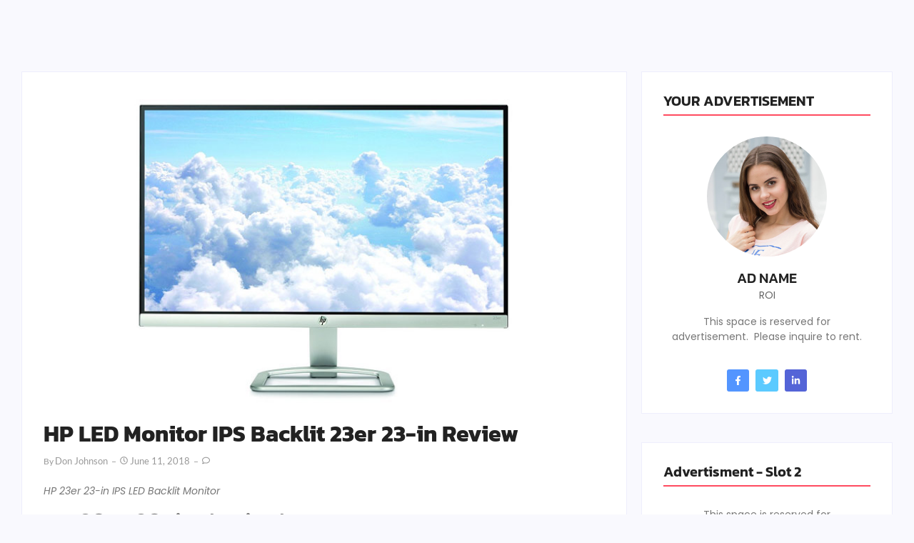

--- FILE ---
content_type: text/html; charset=UTF-8
request_url: https://www.bleepingworld.com/hp-led-monitor-ips-backlit-23er-23-review/
body_size: 39045
content:
<!DOCTYPE html><html lang="en-US"><head><meta charset="UTF-8"><meta name='robots' content='index, follow, max-image-preview:large, max-snippet:-1, max-video-preview:-1' /><style>img:is([sizes="auto" i], [sizes^="auto," i]) { contain-intrinsic-size: 3000px 1500px }</style><title>HP LED Monitor IPS Backlit 23er 23-in Review - Bleeping World</title><meta name="description" content="HP 23er 23-in IPS LED Backlit Monitor The HP LED Monitor is a nice size that is not too small but not too big. If you have a monitor at work this will be" /><link rel="canonical" href="https://www.bleepingworld.com/hp-led-monitor-ips-backlit-23er-23-review/" /><meta property="og:locale" content="en_US" /><meta property="og:type" content="article" /><meta property="og:title" content="HP LED Monitor IPS Backlit 23er 23-in Review - Bleeping World" /><meta property="og:description" content="HP 23er 23-in IPS LED Backlit Monitor The HP LED Monitor is a nice size that is not too small but not too big. If you have a monitor at work this will be" /><meta property="og:url" content="https://www.bleepingworld.com/hp-led-monitor-ips-backlit-23er-23-review/" /><meta property="og:site_name" content="Bleeping World" /><meta property="article:publisher" content="https://www.facebook.com/BleepingWorld" /><meta property="article:published_time" content="2018-06-11T22:07:07+00:00" /><meta property="article:modified_time" content="2018-09-20T19:21:27+00:00" /><meta property="og:image" content="https://www.bleepingworld.com/wp-content/uploads/2016/12/HP-23er-23-in-IPS-LED-Backlit-Monitor-Review-800x445h.jpg" /><meta property="og:image:width" content="800" /><meta property="og:image:height" content="445" /><meta property="og:image:type" content="image/jpeg" /><meta name="author" content="Don Johnson" /><meta name="twitter:card" content="summary_large_image" /><meta name="twitter:creator" content="@bleepingworld" /><meta name="twitter:site" content="@bleepingworld" /><meta name="twitter:label1" content="Written by" /><meta name="twitter:data1" content="Don Johnson" /><meta name="twitter:label2" content="Est. reading time" /><meta name="twitter:data2" content="2 minutes" /> <script type="application/ld+json" class="yoast-schema-graph">{"@context":"https://schema.org","@graph":[{"@type":"WebPage","@id":"https://www.bleepingworld.com/hp-led-monitor-ips-backlit-23er-23-review/","url":"https://www.bleepingworld.com/hp-led-monitor-ips-backlit-23er-23-review/","name":"HP LED Monitor IPS Backlit 23er 23-in Review - Bleeping World","isPartOf":{"@id":"https://www.bleepingworld.com/#website"},"primaryImageOfPage":{"@id":"https://www.bleepingworld.com/hp-led-monitor-ips-backlit-23er-23-review/#primaryimage"},"image":{"@id":"https://www.bleepingworld.com/hp-led-monitor-ips-backlit-23er-23-review/#primaryimage"},"thumbnailUrl":"https://www.bleepingworld.com/wp-content/uploads/2016/12/HP-23er-23-in-IPS-LED-Backlit-Monitor-Review-800x445h.jpg","datePublished":"2018-06-11T22:07:07+00:00","dateModified":"2018-09-20T19:21:27+00:00","author":{"@id":"https://www.bleepingworld.com/#/schema/person/18b6fa2ec4d86ca3b763886d83c81086"},"description":"HP 23er 23-in IPS LED Backlit Monitor The HP LED Monitor is a nice size that is not too small but not too big. If you have a monitor at work this will be","breadcrumb":{"@id":"https://www.bleepingworld.com/hp-led-monitor-ips-backlit-23er-23-review/#breadcrumb"},"inLanguage":"en-US","potentialAction":[{"@type":"ReadAction","target":["https://www.bleepingworld.com/hp-led-monitor-ips-backlit-23er-23-review/"]}]},{"@type":"ImageObject","inLanguage":"en-US","@id":"https://www.bleepingworld.com/hp-led-monitor-ips-backlit-23er-23-review/#primaryimage","url":"https://www.bleepingworld.com/wp-content/uploads/2016/12/HP-23er-23-in-IPS-LED-Backlit-Monitor-Review-800x445h.jpg","contentUrl":"https://www.bleepingworld.com/wp-content/uploads/2016/12/HP-23er-23-in-IPS-LED-Backlit-Monitor-Review-800x445h.jpg","width":800,"height":445,"caption":"HP LED Monitor Backlit"},{"@type":"BreadcrumbList","@id":"https://www.bleepingworld.com/hp-led-monitor-ips-backlit-23er-23-review/#breadcrumb","itemListElement":[{"@type":"ListItem","position":1,"name":"Home","item":"https://www.bleepingworld.com/"},{"@type":"ListItem","position":2,"name":"Product Reviews","item":"https://www.bleepingworld.com/category/see-all-reviews/"},{"@type":"ListItem","position":3,"name":"Electronics","item":"https://www.bleepingworld.com/category/see-all-reviews/electronics-reviews/"},{"@type":"ListItem","position":4,"name":"HP LED Monitor IPS Backlit 23er 23-in Review"}]},{"@type":"WebSite","@id":"https://www.bleepingworld.com/#website","url":"https://www.bleepingworld.com/","name":"Bleeping World","description":"News, Entertainment, and Technology","potentialAction":[{"@type":"SearchAction","target":{"@type":"EntryPoint","urlTemplate":"https://www.bleepingworld.com/?s={search_term_string}"},"query-input":{"@type":"PropertyValueSpecification","valueRequired":true,"valueName":"search_term_string"}}],"inLanguage":"en-US"},{"@type":"Person","@id":"https://www.bleepingworld.com/#/schema/person/18b6fa2ec4d86ca3b763886d83c81086","name":"Don Johnson","image":{"@type":"ImageObject","inLanguage":"en-US","@id":"https://www.bleepingworld.com/#/schema/person/image/","url":"https://secure.gravatar.com/avatar/f8c6d2f86e9d6b6e95732c56446765af90e4e2cae1e66c3bddae4175e7dc0019?s=96&d=mm&r=g","contentUrl":"https://secure.gravatar.com/avatar/f8c6d2f86e9d6b6e95732c56446765af90e4e2cae1e66c3bddae4175e7dc0019?s=96&d=mm&r=g","caption":"Don Johnson"},"url":"https://www.bleepingworld.com/author/genetics2010/"}]}</script> <link rel="alternate" type="application/rss+xml" title="Bleeping World &raquo; Feed" href="https://www.bleepingworld.com/feed/" /><link rel="alternate" type="application/rss+xml" title="Bleeping World &raquo; Comments Feed" href="https://www.bleepingworld.com/comments/feed/" /> <script defer src="[data-uri]"></script> <style id='wp-emoji-styles-inline-css'>img.wp-smiley, img.emoji {
		display: inline !important;
		border: none !important;
		box-shadow: none !important;
		height: 1em !important;
		width: 1em !important;
		margin: 0 0.07em !important;
		vertical-align: -0.1em !important;
		background: none !important;
		padding: 0 !important;
	}</style><link rel='stylesheet' id='wp-block-library-css' href='https://www.bleepingworld.com/wp-includes/css/dist/block-library/style.min.css?ver=39c7bd9d382de186c8c9698deb79f83a' media='all' /><style id='global-styles-inline-css'>:root{--wp--preset--aspect-ratio--square: 1;--wp--preset--aspect-ratio--4-3: 4/3;--wp--preset--aspect-ratio--3-4: 3/4;--wp--preset--aspect-ratio--3-2: 3/2;--wp--preset--aspect-ratio--2-3: 2/3;--wp--preset--aspect-ratio--16-9: 16/9;--wp--preset--aspect-ratio--9-16: 9/16;--wp--preset--color--black: #000000;--wp--preset--color--cyan-bluish-gray: #abb8c3;--wp--preset--color--white: #ffffff;--wp--preset--color--pale-pink: #f78da7;--wp--preset--color--vivid-red: #cf2e2e;--wp--preset--color--luminous-vivid-orange: #ff6900;--wp--preset--color--luminous-vivid-amber: #fcb900;--wp--preset--color--light-green-cyan: #7bdcb5;--wp--preset--color--vivid-green-cyan: #00d084;--wp--preset--color--pale-cyan-blue: #8ed1fc;--wp--preset--color--vivid-cyan-blue: #0693e3;--wp--preset--color--vivid-purple: #9b51e0;--wp--preset--gradient--vivid-cyan-blue-to-vivid-purple: linear-gradient(135deg,rgba(6,147,227,1) 0%,rgb(155,81,224) 100%);--wp--preset--gradient--light-green-cyan-to-vivid-green-cyan: linear-gradient(135deg,rgb(122,220,180) 0%,rgb(0,208,130) 100%);--wp--preset--gradient--luminous-vivid-amber-to-luminous-vivid-orange: linear-gradient(135deg,rgba(252,185,0,1) 0%,rgba(255,105,0,1) 100%);--wp--preset--gradient--luminous-vivid-orange-to-vivid-red: linear-gradient(135deg,rgba(255,105,0,1) 0%,rgb(207,46,46) 100%);--wp--preset--gradient--very-light-gray-to-cyan-bluish-gray: linear-gradient(135deg,rgb(238,238,238) 0%,rgb(169,184,195) 100%);--wp--preset--gradient--cool-to-warm-spectrum: linear-gradient(135deg,rgb(74,234,220) 0%,rgb(151,120,209) 20%,rgb(207,42,186) 40%,rgb(238,44,130) 60%,rgb(251,105,98) 80%,rgb(254,248,76) 100%);--wp--preset--gradient--blush-light-purple: linear-gradient(135deg,rgb(255,206,236) 0%,rgb(152,150,240) 100%);--wp--preset--gradient--blush-bordeaux: linear-gradient(135deg,rgb(254,205,165) 0%,rgb(254,45,45) 50%,rgb(107,0,62) 100%);--wp--preset--gradient--luminous-dusk: linear-gradient(135deg,rgb(255,203,112) 0%,rgb(199,81,192) 50%,rgb(65,88,208) 100%);--wp--preset--gradient--pale-ocean: linear-gradient(135deg,rgb(255,245,203) 0%,rgb(182,227,212) 50%,rgb(51,167,181) 100%);--wp--preset--gradient--electric-grass: linear-gradient(135deg,rgb(202,248,128) 0%,rgb(113,206,126) 100%);--wp--preset--gradient--midnight: linear-gradient(135deg,rgb(2,3,129) 0%,rgb(40,116,252) 100%);--wp--preset--font-size--small: 13px;--wp--preset--font-size--medium: 20px;--wp--preset--font-size--large: 36px;--wp--preset--font-size--x-large: 42px;--wp--preset--spacing--20: 0.44rem;--wp--preset--spacing--30: 0.67rem;--wp--preset--spacing--40: 1rem;--wp--preset--spacing--50: 1.5rem;--wp--preset--spacing--60: 2.25rem;--wp--preset--spacing--70: 3.38rem;--wp--preset--spacing--80: 5.06rem;--wp--preset--shadow--natural: 6px 6px 9px rgba(0, 0, 0, 0.2);--wp--preset--shadow--deep: 12px 12px 50px rgba(0, 0, 0, 0.4);--wp--preset--shadow--sharp: 6px 6px 0px rgba(0, 0, 0, 0.2);--wp--preset--shadow--outlined: 6px 6px 0px -3px rgba(255, 255, 255, 1), 6px 6px rgba(0, 0, 0, 1);--wp--preset--shadow--crisp: 6px 6px 0px rgba(0, 0, 0, 1);}:root { --wp--style--global--content-size: 800px;--wp--style--global--wide-size: 1200px; }:where(body) { margin: 0; }.wp-site-blocks > .alignleft { float: left; margin-right: 2em; }.wp-site-blocks > .alignright { float: right; margin-left: 2em; }.wp-site-blocks > .aligncenter { justify-content: center; margin-left: auto; margin-right: auto; }:where(.wp-site-blocks) > * { margin-block-start: 24px; margin-block-end: 0; }:where(.wp-site-blocks) > :first-child { margin-block-start: 0; }:where(.wp-site-blocks) > :last-child { margin-block-end: 0; }:root { --wp--style--block-gap: 24px; }:root :where(.is-layout-flow) > :first-child{margin-block-start: 0;}:root :where(.is-layout-flow) > :last-child{margin-block-end: 0;}:root :where(.is-layout-flow) > *{margin-block-start: 24px;margin-block-end: 0;}:root :where(.is-layout-constrained) > :first-child{margin-block-start: 0;}:root :where(.is-layout-constrained) > :last-child{margin-block-end: 0;}:root :where(.is-layout-constrained) > *{margin-block-start: 24px;margin-block-end: 0;}:root :where(.is-layout-flex){gap: 24px;}:root :where(.is-layout-grid){gap: 24px;}.is-layout-flow > .alignleft{float: left;margin-inline-start: 0;margin-inline-end: 2em;}.is-layout-flow > .alignright{float: right;margin-inline-start: 2em;margin-inline-end: 0;}.is-layout-flow > .aligncenter{margin-left: auto !important;margin-right: auto !important;}.is-layout-constrained > .alignleft{float: left;margin-inline-start: 0;margin-inline-end: 2em;}.is-layout-constrained > .alignright{float: right;margin-inline-start: 2em;margin-inline-end: 0;}.is-layout-constrained > .aligncenter{margin-left: auto !important;margin-right: auto !important;}.is-layout-constrained > :where(:not(.alignleft):not(.alignright):not(.alignfull)){max-width: var(--wp--style--global--content-size);margin-left: auto !important;margin-right: auto !important;}.is-layout-constrained > .alignwide{max-width: var(--wp--style--global--wide-size);}body .is-layout-flex{display: flex;}.is-layout-flex{flex-wrap: wrap;align-items: center;}.is-layout-flex > :is(*, div){margin: 0;}body .is-layout-grid{display: grid;}.is-layout-grid > :is(*, div){margin: 0;}body{padding-top: 0px;padding-right: 0px;padding-bottom: 0px;padding-left: 0px;}a:where(:not(.wp-element-button)){text-decoration: underline;}:root :where(.wp-element-button, .wp-block-button__link){background-color: #32373c;border-width: 0;color: #fff;font-family: inherit;font-size: inherit;line-height: inherit;padding: calc(0.667em + 2px) calc(1.333em + 2px);text-decoration: none;}.has-black-color{color: var(--wp--preset--color--black) !important;}.has-cyan-bluish-gray-color{color: var(--wp--preset--color--cyan-bluish-gray) !important;}.has-white-color{color: var(--wp--preset--color--white) !important;}.has-pale-pink-color{color: var(--wp--preset--color--pale-pink) !important;}.has-vivid-red-color{color: var(--wp--preset--color--vivid-red) !important;}.has-luminous-vivid-orange-color{color: var(--wp--preset--color--luminous-vivid-orange) !important;}.has-luminous-vivid-amber-color{color: var(--wp--preset--color--luminous-vivid-amber) !important;}.has-light-green-cyan-color{color: var(--wp--preset--color--light-green-cyan) !important;}.has-vivid-green-cyan-color{color: var(--wp--preset--color--vivid-green-cyan) !important;}.has-pale-cyan-blue-color{color: var(--wp--preset--color--pale-cyan-blue) !important;}.has-vivid-cyan-blue-color{color: var(--wp--preset--color--vivid-cyan-blue) !important;}.has-vivid-purple-color{color: var(--wp--preset--color--vivid-purple) !important;}.has-black-background-color{background-color: var(--wp--preset--color--black) !important;}.has-cyan-bluish-gray-background-color{background-color: var(--wp--preset--color--cyan-bluish-gray) !important;}.has-white-background-color{background-color: var(--wp--preset--color--white) !important;}.has-pale-pink-background-color{background-color: var(--wp--preset--color--pale-pink) !important;}.has-vivid-red-background-color{background-color: var(--wp--preset--color--vivid-red) !important;}.has-luminous-vivid-orange-background-color{background-color: var(--wp--preset--color--luminous-vivid-orange) !important;}.has-luminous-vivid-amber-background-color{background-color: var(--wp--preset--color--luminous-vivid-amber) !important;}.has-light-green-cyan-background-color{background-color: var(--wp--preset--color--light-green-cyan) !important;}.has-vivid-green-cyan-background-color{background-color: var(--wp--preset--color--vivid-green-cyan) !important;}.has-pale-cyan-blue-background-color{background-color: var(--wp--preset--color--pale-cyan-blue) !important;}.has-vivid-cyan-blue-background-color{background-color: var(--wp--preset--color--vivid-cyan-blue) !important;}.has-vivid-purple-background-color{background-color: var(--wp--preset--color--vivid-purple) !important;}.has-black-border-color{border-color: var(--wp--preset--color--black) !important;}.has-cyan-bluish-gray-border-color{border-color: var(--wp--preset--color--cyan-bluish-gray) !important;}.has-white-border-color{border-color: var(--wp--preset--color--white) !important;}.has-pale-pink-border-color{border-color: var(--wp--preset--color--pale-pink) !important;}.has-vivid-red-border-color{border-color: var(--wp--preset--color--vivid-red) !important;}.has-luminous-vivid-orange-border-color{border-color: var(--wp--preset--color--luminous-vivid-orange) !important;}.has-luminous-vivid-amber-border-color{border-color: var(--wp--preset--color--luminous-vivid-amber) !important;}.has-light-green-cyan-border-color{border-color: var(--wp--preset--color--light-green-cyan) !important;}.has-vivid-green-cyan-border-color{border-color: var(--wp--preset--color--vivid-green-cyan) !important;}.has-pale-cyan-blue-border-color{border-color: var(--wp--preset--color--pale-cyan-blue) !important;}.has-vivid-cyan-blue-border-color{border-color: var(--wp--preset--color--vivid-cyan-blue) !important;}.has-vivid-purple-border-color{border-color: var(--wp--preset--color--vivid-purple) !important;}.has-vivid-cyan-blue-to-vivid-purple-gradient-background{background: var(--wp--preset--gradient--vivid-cyan-blue-to-vivid-purple) !important;}.has-light-green-cyan-to-vivid-green-cyan-gradient-background{background: var(--wp--preset--gradient--light-green-cyan-to-vivid-green-cyan) !important;}.has-luminous-vivid-amber-to-luminous-vivid-orange-gradient-background{background: var(--wp--preset--gradient--luminous-vivid-amber-to-luminous-vivid-orange) !important;}.has-luminous-vivid-orange-to-vivid-red-gradient-background{background: var(--wp--preset--gradient--luminous-vivid-orange-to-vivid-red) !important;}.has-very-light-gray-to-cyan-bluish-gray-gradient-background{background: var(--wp--preset--gradient--very-light-gray-to-cyan-bluish-gray) !important;}.has-cool-to-warm-spectrum-gradient-background{background: var(--wp--preset--gradient--cool-to-warm-spectrum) !important;}.has-blush-light-purple-gradient-background{background: var(--wp--preset--gradient--blush-light-purple) !important;}.has-blush-bordeaux-gradient-background{background: var(--wp--preset--gradient--blush-bordeaux) !important;}.has-luminous-dusk-gradient-background{background: var(--wp--preset--gradient--luminous-dusk) !important;}.has-pale-ocean-gradient-background{background: var(--wp--preset--gradient--pale-ocean) !important;}.has-electric-grass-gradient-background{background: var(--wp--preset--gradient--electric-grass) !important;}.has-midnight-gradient-background{background: var(--wp--preset--gradient--midnight) !important;}.has-small-font-size{font-size: var(--wp--preset--font-size--small) !important;}.has-medium-font-size{font-size: var(--wp--preset--font-size--medium) !important;}.has-large-font-size{font-size: var(--wp--preset--font-size--large) !important;}.has-x-large-font-size{font-size: var(--wp--preset--font-size--x-large) !important;}
:root :where(.wp-block-pullquote){font-size: 1.5em;line-height: 1.6;}</style><link rel='stylesheet' id='elementor-frontend-css' href='https://www.bleepingworld.com/wp-content/uploads/elementor/css/custom-frontend.min.css?ver=1757195819' media='all' /><link rel='stylesheet' id='elementor-post-343-css' href='https://www.bleepingworld.com/wp-content/cache/autoptimize/css/autoptimize_single_2eba4a02bbbeacaa9e63c38a5190737b.css?ver=1757195820' media='all' /><link rel='stylesheet' id='widget-heading-css' href='https://www.bleepingworld.com/wp-content/plugins/elementor/assets/css/widget-heading.min.css?ver=3.31.3' media='all' /><link rel='stylesheet' id='widget-divider-css' href='https://www.bleepingworld.com/wp-content/plugins/elementor/assets/css/widget-divider.min.css?ver=3.31.3' media='all' /><link rel='stylesheet' id='widget-image-css' href='https://www.bleepingworld.com/wp-content/plugins/elementor/assets/css/widget-image.min.css?ver=3.31.3' media='all' /><link rel='stylesheet' id='widget-social-icons-css' href='https://www.bleepingworld.com/wp-content/plugins/elementor/assets/css/widget-social-icons.min.css?ver=3.31.3' media='all' /><link rel='stylesheet' id='e-apple-webkit-css' href='https://www.bleepingworld.com/wp-content/uploads/elementor/css/custom-apple-webkit.min.css?ver=1757195819' media='all' /><link rel='stylesheet' id='elementor-post-346-css' href='https://www.bleepingworld.com/wp-content/cache/autoptimize/css/autoptimize_single_4eacf75e91cfd1d260ac142120aecfa3.css?ver=1757195821' media='all' /><link rel='stylesheet' id='elementor-post-907-css' href='https://www.bleepingworld.com/wp-content/cache/autoptimize/css/autoptimize_single_bf0cd29644fdc6fcd218c8e82011f119.css?ver=1757195821' media='all' /><link rel='stylesheet' id='hello-elementor-css' href='https://www.bleepingworld.com/wp-content/cache/autoptimize/css/autoptimize_single_af4b9638d69957103dc5ea259563873e.css?ver=3.4.4' media='all' /><link rel='stylesheet' id='hello-elementor-theme-style-css' href='https://www.bleepingworld.com/wp-content/cache/autoptimize/css/autoptimize_single_a480d2bf8c523da1c15b272e519f33f2.css?ver=3.4.4' media='all' /><link rel='stylesheet' id='hello-elementor-header-footer-css' href='https://www.bleepingworld.com/wp-content/cache/autoptimize/css/autoptimize_single_86dbb47955bb9db9c74abc72efb0c6f6.css?ver=3.4.4' media='all' /><link rel='stylesheet' id='elementor-post-3735-css' href='https://www.bleepingworld.com/wp-content/cache/autoptimize/css/autoptimize_single_caf3f5984cd41636be65b3fab3dbf2cf.css?ver=1757195821' media='all' /><link rel='stylesheet' id='wpr-animations-css-css' href='https://www.bleepingworld.com/wp-content/plugins/royal-elementor-addons/assets/css/lib/animations/wpr-animations.min.css?ver=1.7.1032' media='all' /><link rel='stylesheet' id='wpr-link-animations-css-css' href='https://www.bleepingworld.com/wp-content/plugins/royal-elementor-addons/assets/css/lib/animations/wpr-link-animations.min.css?ver=1.7.1032' media='all' /><link rel='stylesheet' id='wpr-loading-animations-css-css' href='https://www.bleepingworld.com/wp-content/plugins/royal-elementor-addons/assets/css/lib/animations/loading-animations.min.css?ver=1.7.1032' media='all' /><link rel='stylesheet' id='wpr-button-animations-css-css' href='https://www.bleepingworld.com/wp-content/plugins/royal-elementor-addons/assets/css/lib/animations/button-animations.min.css?ver=1.7.1032' media='all' /><link rel='stylesheet' id='wpr-text-animations-css-css' href='https://www.bleepingworld.com/wp-content/plugins/royal-elementor-addons/assets/css/lib/animations/text-animations.min.css?ver=1.7.1032' media='all' /><link rel='stylesheet' id='wpr-lightgallery-css-css' href='https://www.bleepingworld.com/wp-content/plugins/royal-elementor-addons/assets/css/lib/lightgallery/lightgallery.min.css?ver=1.7.1032' media='all' /><link rel='stylesheet' id='wpr-addons-css-css' href='https://www.bleepingworld.com/wp-content/plugins/royal-elementor-addons/assets/css/frontend.min.css?ver=1.7.1032' media='all' /><link rel='stylesheet' id='font-awesome-5-all-css' href='https://www.bleepingworld.com/wp-content/plugins/elementor/assets/lib/font-awesome/css/all.min.css?ver=1.7.1032' media='all' /><link rel='stylesheet' id='elementor-gf-local-kanit-css' href='https://www.bleepingworld.com/wp-content/cache/autoptimize/css/autoptimize_single_1fce092ac7ba22a0e01d60d770046fcf.css?ver=1757189339' media='all' /><link rel='stylesheet' id='elementor-gf-local-poppins-css' href='https://www.bleepingworld.com/wp-content/cache/autoptimize/css/autoptimize_single_e5ae55bb6663805605fb2b1e6924f749.css?ver=1757189351' media='all' /><link rel='stylesheet' id='elementor-gf-local-lato-css' href='https://www.bleepingworld.com/wp-content/cache/autoptimize/css/autoptimize_single_cb2cbb3f4275017c4235f6825db070b3.css?ver=1757189515' media='all' /><link rel='stylesheet' id='elementor-gf-local-opensans-css' href='https://www.bleepingworld.com/wp-content/cache/autoptimize/css/autoptimize_single_bfabecc0c4fda07922f463030460fd8f.css?ver=1757189416' media='all' /><link rel='stylesheet' id='elementor-gf-local-raleway-css' href='https://www.bleepingworld.com/wp-content/cache/autoptimize/css/autoptimize_single_7d8b2753e71f8fe55a028fad74935c14.css?ver=1757189438' media='all' /><link rel='stylesheet' id='elementor-gf-local-roboto-css' href='https://www.bleepingworld.com/wp-content/cache/autoptimize/css/autoptimize_single_39f08b4bc02bf9af3945148b3e4dda93.css?ver=1757189487' media='all' /><link rel='stylesheet' id='elementor-gf-local-robotoslab-css' href='https://www.bleepingworld.com/wp-content/cache/autoptimize/css/autoptimize_single_e047cde3155de058c08ec24f8228d0bd.css?ver=1757189534' media='all' /> <script data-cfasync="false" src="https://www.bleepingworld.com/wp-includes/js/jquery/jquery.min.js?ver=3.7.1" id="jquery-core-js"></script> <script defer data-cfasync="false" src="https://www.bleepingworld.com/wp-includes/js/jquery/jquery-migrate.min.js?ver=3.4.1" id="jquery-migrate-js"></script> <link rel="https://api.w.org/" href="https://www.bleepingworld.com/wp-json/" /><link rel="alternate" title="JSON" type="application/json" href="https://www.bleepingworld.com/wp-json/wp/v2/posts/1278" /><link rel="EditURI" type="application/rsd+xml" title="RSD" href="https://www.bleepingworld.com/xmlrpc.php?rsd" /><link rel='shortlink' href='https://www.bleepingworld.com/?p=1278' /><link rel="alternate" title="oEmbed (JSON)" type="application/json+oembed" href="https://www.bleepingworld.com/wp-json/oembed/1.0/embed?url=https%3A%2F%2Fwww.bleepingworld.com%2Fhp-led-monitor-ips-backlit-23er-23-review%2F" /><link rel="alternate" title="oEmbed (XML)" type="text/xml+oembed" href="https://www.bleepingworld.com/wp-json/oembed/1.0/embed?url=https%3A%2F%2Fwww.bleepingworld.com%2Fhp-led-monitor-ips-backlit-23er-23-review%2F&#038;format=xml" /> <script type="text/javascript">(function(url){
	if(/(?:Chrome\/26\.0\.1410\.63 Safari\/537\.31|WordfenceTestMonBot)/.test(navigator.userAgent)){ return; }
	var addEvent = function(evt, handler) {
		if (window.addEventListener) {
			document.addEventListener(evt, handler, false);
		} else if (window.attachEvent) {
			document.attachEvent('on' + evt, handler);
		}
	};
	var removeEvent = function(evt, handler) {
		if (window.removeEventListener) {
			document.removeEventListener(evt, handler, false);
		} else if (window.detachEvent) {
			document.detachEvent('on' + evt, handler);
		}
	};
	var evts = 'contextmenu dblclick drag dragend dragenter dragleave dragover dragstart drop keydown keypress keyup mousedown mousemove mouseout mouseover mouseup mousewheel scroll'.split(' ');
	var logHuman = function() {
		if (window.wfLogHumanRan) { return; }
		window.wfLogHumanRan = true;
		var wfscr = document.createElement('script');
		wfscr.type = 'text/javascript';
		wfscr.async = true;
		wfscr.src = url + '&r=' + Math.random();
		(document.getElementsByTagName('head')[0]||document.getElementsByTagName('body')[0]).appendChild(wfscr);
		for (var i = 0; i < evts.length; i++) {
			removeEvent(evts[i], logHuman);
		}
	};
	for (var i = 0; i < evts.length; i++) {
		addEvent(evts[i], logHuman);
	}
})('//www.bleepingworld.com/?wordfence_lh=1&hid=4419AE2E0EBDE735EF4BCBEE0B19A1AF');</script><meta name="generator" content="Elementor 3.31.3; features: e_font_icon_svg, additional_custom_breakpoints, e_element_cache; settings: css_print_method-external, google_font-enabled, font_display-swap"><style>.e-con.e-parent:nth-of-type(n+4):not(.e-lazyloaded):not(.e-no-lazyload),
				.e-con.e-parent:nth-of-type(n+4):not(.e-lazyloaded):not(.e-no-lazyload) * {
					background-image: none !important;
				}
				@media screen and (max-height: 1024px) {
					.e-con.e-parent:nth-of-type(n+3):not(.e-lazyloaded):not(.e-no-lazyload),
					.e-con.e-parent:nth-of-type(n+3):not(.e-lazyloaded):not(.e-no-lazyload) * {
						background-image: none !important;
					}
				}
				@media screen and (max-height: 640px) {
					.e-con.e-parent:nth-of-type(n+2):not(.e-lazyloaded):not(.e-no-lazyload),
					.e-con.e-parent:nth-of-type(n+2):not(.e-lazyloaded):not(.e-no-lazyload) * {
						background-image: none !important;
					}
				}</style><link rel="icon" href="https://www.bleepingworld.com/wp-content/uploads/2017/03/cropped-BW-tab-icon-32x32.png" sizes="32x32" /><link rel="icon" href="https://www.bleepingworld.com/wp-content/uploads/2017/03/cropped-BW-tab-icon-192x192.png" sizes="192x192" /><link rel="apple-touch-icon" href="https://www.bleepingworld.com/wp-content/uploads/2017/03/cropped-BW-tab-icon-180x180.png" /><meta name="msapplication-TileImage" content="https://www.bleepingworld.com/wp-content/uploads/2017/03/cropped-BW-tab-icon-270x270.png" /><style id="wpr_lightbox_styles">.lg-backdrop {
					background-color: rgba(0,0,0,0.6) !important;
				}
				.lg-toolbar,
				.lg-dropdown {
					background-color: rgba(0,0,0,0.8) !important;
				}
				.lg-dropdown:after {
					border-bottom-color: rgba(0,0,0,0.8) !important;
				}
				.lg-sub-html {
					background-color: rgba(0,0,0,0.8) !important;
				}
				.lg-thumb-outer,
				.lg-progress-bar {
					background-color: #444444 !important;
				}
				.lg-progress {
					background-color: #a90707 !important;
				}
				.lg-icon {
					color: #efefef !important;
					font-size: 20px !important;
				}
				.lg-icon.lg-toogle-thumb {
					font-size: 24px !important;
				}
				.lg-icon:hover,
				.lg-dropdown-text:hover {
					color: #ffffff !important;
				}
				.lg-sub-html,
				.lg-dropdown-text {
					color: #efefef !important;
					font-size: 14px !important;
				}
				#lg-counter {
					color: #efefef !important;
					font-size: 14px !important;
				}
				.lg-prev,
				.lg-next {
					font-size: 35px !important;
				}

				/* Defaults */
				.lg-icon {
				background-color: transparent !important;
				}

				#lg-counter {
				opacity: 0.9;
				}

				.lg-thumb-outer {
				padding: 0 10px;
				}

				.lg-thumb-item {
				border-radius: 0 !important;
				border: none !important;
				opacity: 0.5;
				}

				.lg-thumb-item.active {
					opacity: 1;
				}</style><meta name="viewport" content="width=device-width, initial-scale=1.0, viewport-fit=cover" /></head><body class="wp-singular post-template-default single single-post postid-1278 single-format-standard wp-custom-logo wp-embed-responsive wp-theme-hello-elementor hello-elementor-default elementor-default elementor-template-canvas elementor-kit-3735"><style>.elementor-343 .elementor-element.elementor-element-61c8908{--display:flex;--flex-direction:row;--container-widget-width:initial;--container-widget-height:100%;--container-widget-flex-grow:1;--container-widget-align-self:stretch;--flex-wrap-mobile:wrap;}.elementor-343 .elementor-element.elementor-element-d53791f{--display:flex;--flex-direction:row;--container-widget-width:initial;--container-widget-height:100%;--container-widget-flex-grow:1;--container-widget-align-self:stretch;--flex-wrap-mobile:wrap;--justify-content:center;}.elementor-343 .elementor-element.elementor-element-d53791f.e-con{--flex-grow:0;--flex-shrink:0;}.elementor-343 .elementor-element.elementor-element-1e5d841.elementor-element{--order:99999 /* order end hack */;--flex-grow:0;--flex-shrink:0;}.elementor-343 .elementor-element.elementor-element-50903fc.elementor-element{--flex-grow:0;--flex-shrink:0;}@media(max-width:1366px){.elementor-343 .elementor-element.elementor-element-1e5d841{width:var( --container-widget-width, 550.859px );max-width:550.859px;--container-widget-width:550.859px;--container-widget-flex-grow:0;}.elementor-343 .elementor-element.elementor-element-50903fc{width:var( --container-widget-width, 52px );max-width:52px;--container-widget-width:52px;--container-widget-flex-grow:0;}}@media(max-width:767px){.elementor-343 .elementor-element.elementor-element-d53791f{--width:301px;}.elementor-343 .elementor-element.elementor-element-1e5d841{--container-widget-width:70px;--container-widget-flex-grow:0;width:var( --container-widget-width, 70px );max-width:70px;}.elementor-343 .elementor-element.elementor-element-1e5d841.elementor-element{--order:99999 /* order end hack */;}}</style><div data-elementor-type="wp-post" data-elementor-id="343" class="elementor elementor-343"><div class="elementor-element elementor-element-61c8908 e-flex e-con-boxed wpr-particle-no wpr-jarallax-no wpr-parallax-no wpr-sticky-section-no e-con e-parent" data-id="61c8908" data-element_type="container"><div class="e-con-inner"><div class="elementor-element elementor-element-d53791f e-con-full e-flex wpr-particle-no wpr-jarallax-no wpr-parallax-no wpr-sticky-section-no e-con e-child" data-id="d53791f" data-element_type="container"><div class="elementor-element elementor-element-1e5d841 elementor-widget-laptop__width-initial elementor-widget elementor-widget-nav-menu" data-id="1e5d841" data-element_type="widget" data-widget_type="nav-menu.default"><div class="elementor-widget-container"></div></div><div class="elementor-element elementor-element-50903fc elementor-widget-laptop__width-initial elementor-widget elementor-widget-theme-site-logo" data-id="50903fc" data-element_type="widget" data-widget_type="theme-site-logo.default"><div class="elementor-widget-container"></div></div></div></div></div></div><style>.elementor-907 .elementor-element.elementor-element-ed0a90b{margin-top:100px;margin-bottom:50px;}.elementor-907 .elementor-element.elementor-element-6a6c2fcd:not(.elementor-motion-effects-element-type-background), .elementor-907 .elementor-element.elementor-element-6a6c2fcd > .elementor-motion-effects-container > .elementor-motion-effects-layer{background-color:#FFFFFF;}.elementor-907 .elementor-element.elementor-element-6a6c2fcd{border-style:solid;border-width:1px 1px 1px 1px;border-color:#EEEEFC;transition:background 0.3s, border 0.3s, border-radius 0.3s, box-shadow 0.3s;padding:20px 20px 20px 20px;}.elementor-907 .elementor-element.elementor-element-6a6c2fcd > .elementor-background-overlay{transition:background 0.3s, border-radius 0.3s, opacity 0.3s;}.elementor-907 .elementor-element.elementor-element-4db0b9b7 .wpr-featured-media-wrap{text-align:center;}.elementor-907 .elementor-element.elementor-element-4db0b9b7 .wpr-featured-media-image{width:auto;border-radius:0px 0px 0px 0px;}.elementor-907 .elementor-element.elementor-element-4db0b9b7 .wpr-featured-media-image img{border-radius:0px 0px 0px 0px;}.elementor-907 .elementor-element.elementor-element-4db0b9b7 .wpr-featured-media-caption span{color:#333333;background-color:#ffffff;padding:5px 10px 5px 10px;margin:10px 10px 10px 10px;border-style:none;border-radius:3px 3px 3px 3px;}.elementor-907 .elementor-element.elementor-element-4db0b9b7 .wpr-featured-media-caption{transition-duration:0.1s;align-items:flex-end;justify-content:center;}.elementor-907 .elementor-element.elementor-element-a56d7ad .wpr-post-title{text-align:left;color:#222222;font-family:"Kanit", Sans-serif;font-size:32px;font-weight:700;}.elementor-907 .elementor-element.elementor-element-7eea74ec .wpr-post-info{text-align:left;}.elementor-907 .elementor-element.elementor-element-7eea74ec > .elementor-widget-container{margin:-13px 0px 0px 0px;}.elementor-907 .elementor-element.elementor-element-7eea74ec .wpr-post-info-vertical li{padding-bottom:17px;margin-bottom:17px;}.elementor-907 .elementor-element.elementor-element-7eea74ec .wpr-post-info-horizontal li{padding-right:17px;}.elementor-907 .elementor-element.elementor-element-7eea74ec .wpr-post-info-horizontal li:after{right:calc(17px / 2);border-right-style:solid;border-right-width:5px;margin-right:calc(-5px / 2);height:0.1px;}.elementor-907 .elementor-element.elementor-element-7eea74ec .wpr-post-info li:after{border-color:#A7A7A7;}.elementor-907 .elementor-element.elementor-element-7eea74ec .wpr-post-info-vertical li:after{border-bottom-style:solid;border-bottom-width:5px;}.elementor-907 .elementor-element.elementor-element-7eea74ec .wpr-post-info li{color:#989898;}.elementor-907 .elementor-element.elementor-element-7eea74ec .wpr-post-info li:not(.wpr-post-info-taxonomy):not(.wpr-post-info-custom-field) a{color:#989898;}.elementor-907 .elementor-element.elementor-element-7eea74ec .wpr-post-info li:not(.wpr-post-info-taxonomy):not(.wpr-post-info-custom-field){font-family:"Lato", Sans-serif;font-size:13px;text-transform:capitalize;}.elementor-907 .elementor-element.elementor-element-7eea74ec .wpr-post-info li a{transition-duration:0.1s;}.elementor-907 .elementor-element.elementor-element-7eea74ec .avatar{border-radius:0px 0px 0px 0px;}.elementor-907 .elementor-element.elementor-element-7eea74ec .wpr-post-info-taxonomy a{color:#9C9C9C;padding:0px 0px 0px 0px;margin:0px 0px 0px 0px;border-style:none;}.elementor-907 .elementor-element.elementor-element-7eea74ec .wpr-post-info-taxonomy > span:not(.wpr-post-info-text){color:#9C9C9C;padding:0px 0px 0px 0px;margin:0px 0px 0px 0px;border-style:none;}.elementor-907 .elementor-element.elementor-element-7eea74ec .wpr-post-info-taxonomy a, .elementor-907 .elementor-element.elementor-element-7eea74ec .wpr-post-info-taxonomy > span:not(.wpr-post-info-text){font-family:"Lato", Sans-serif;font-size:12px;font-weight:700;text-transform:capitalize;letter-spacing:0.3px;}.elementor-907 .elementor-element.elementor-element-7eea74ec .wpr-post-info-taxonomy a:hover{color:#FF6438;}.elementor-907 .elementor-element.elementor-element-7eea74ec .wpr-post-info li:not(.wpr-post-info-custom-field) i{color:#989898;}.elementor-907 .elementor-element.elementor-element-7eea74ec .wpr-post-info li:not(.wpr-post-info-custom-field) svg{fill:#989898;}.elementor-907 .elementor-element.elementor-element-7eea74ec .wpr-post-info li i{font-size:11px;margin-right:3px;}.elementor-907 .elementor-element.elementor-element-7eea74ec .wpr-post-info li svg{width:11px;height:11px;margin-right:3px;}.elementor-907 .elementor-element.elementor-element-7eea74ec .wpr-post-info li .wpr-post-info-text{color:#989898;font-size:12px;}.elementor-907 .elementor-element.elementor-element-7eea74ec .wpr-post-info li .wpr-post-info-text span{margin-right:2px;}.elementor-907 .elementor-element.elementor-element-140a9e7d .wpr-post-content{color:#777777;font-family:"Poppins", Sans-serif;font-size:14px;}.elementor-907 .elementor-element.elementor-element-140a9e7d .wpr-post-content a{transition-duration:0.1s;}.elementor-widget-divider{--divider-color:var( --e-global-color-secondary );}.elementor-widget-divider .elementor-divider__text{color:var( --e-global-color-secondary );font-family:var( --e-global-typography-secondary-font-family ), Sans-serif;font-weight:var( --e-global-typography-secondary-font-weight );}.elementor-widget-divider.elementor-view-stacked .elementor-icon{background-color:var( --e-global-color-secondary );}.elementor-widget-divider.elementor-view-framed .elementor-icon, .elementor-widget-divider.elementor-view-default .elementor-icon{color:var( --e-global-color-secondary );border-color:var( --e-global-color-secondary );}.elementor-widget-divider.elementor-view-framed .elementor-icon, .elementor-widget-divider.elementor-view-default .elementor-icon svg{fill:var( --e-global-color-secondary );}.elementor-907 .elementor-element.elementor-element-597402b9{--divider-border-style:solid;--divider-color:#E0E0F2;--divider-border-width:1px;}.elementor-907 .elementor-element.elementor-element-597402b9 .elementor-divider-separator{width:100%;}.elementor-907 .elementor-element.elementor-element-597402b9 .elementor-divider{padding-block-start:2px;padding-block-end:2px;}.elementor-907 .elementor-element.elementor-element-60406d10 .wpr-post-info-taxonomy a{display:inline-block;color:#555555;border-color:#E0E0F2;padding:4px 15px 4px 15px;margin:0px 11px 0px 0px;border-style:solid;border-width:1px 1px 1px 1px;border-radius:0px 0px 0px 0px;}.elementor-907 .elementor-element.elementor-element-60406d10 .wpr-post-info-taxonomy > span:not(.wpr-post-info-text){display:inline-block;color:#555555;border-color:#E0E0F2;padding:4px 15px 4px 15px;margin:0px 11px 0px 0px;border-style:solid;border-width:1px 1px 1px 1px;border-radius:0px 0px 0px 0px;}.elementor-907 .elementor-element.elementor-element-60406d10 .wpr-post-info{text-align:center;}.elementor-907 .elementor-element.elementor-element-60406d10 > .elementor-widget-container{margin:5px 0px 0px 0px;}.elementor-907 .elementor-element.elementor-element-60406d10 .wpr-post-info-vertical li{padding-bottom:0px;margin-bottom:0px;}.elementor-907 .elementor-element.elementor-element-60406d10 .wpr-post-info-horizontal li{padding-right:0px;}.elementor-907 .elementor-element.elementor-element-60406d10 .wpr-post-info-horizontal li:after{right:calc(0px / 2);}.elementor-907 .elementor-element.elementor-element-60406d10 .wpr-post-info li{color:#959595;}.elementor-907 .elementor-element.elementor-element-60406d10 .wpr-post-info li:not(.wpr-post-info-taxonomy):not(.wpr-post-info-custom-field) a{color:#959595;}.elementor-907 .elementor-element.elementor-element-60406d10 .wpr-post-info li a{transition-duration:0.1s;}.elementor-907 .elementor-element.elementor-element-60406d10 .avatar{border-radius:0px 0px 0px 0px;}.elementor-907 .elementor-element.elementor-element-60406d10 .wpr-post-info-taxonomy a, .elementor-907 .elementor-element.elementor-element-60406d10 .wpr-post-info-taxonomy > span:not(.wpr-post-info-text){font-family:"Poppins", Sans-serif;font-size:14px;}.elementor-907 .elementor-element.elementor-element-60406d10 .wpr-post-info-taxonomy a:hover{color:#FD2E4C;border-color:#FD2E4C;}.elementor-907 .elementor-element.elementor-element-60406d10 .wpr-post-info li:not(.wpr-post-info-custom-field) i{color:#333333;}.elementor-907 .elementor-element.elementor-element-60406d10 .wpr-post-info li:not(.wpr-post-info-custom-field) svg{fill:#333333;}.elementor-907 .elementor-element.elementor-element-60406d10 .wpr-post-info li i{font-size:16px;margin-right:5px;}.elementor-907 .elementor-element.elementor-element-60406d10 .wpr-post-info li svg{width:16px;height:16px;margin-right:5px;}.elementor-907 .elementor-element.elementor-element-60406d10 .wpr-post-info li .wpr-post-info-text{color:#333333;font-size:12px;}.elementor-907 .elementor-element.elementor-element-60406d10 .wpr-post-info li .wpr-post-info-text span{margin-right:10px;}.elementor-907 .elementor-element.elementor-element-3e5d1621:not(.elementor-motion-effects-element-type-background), .elementor-907 .elementor-element.elementor-element-3e5d1621 > .elementor-motion-effects-container > .elementor-motion-effects-layer{background-color:#FFFFFF;}.elementor-907 .elementor-element.elementor-element-3e5d1621{border-style:solid;border-width:1px 1px 1px 1px;border-color:#EEEEFC;transition:background 0.3s, border 0.3s, border-radius 0.3s, box-shadow 0.3s;margin-top:30px;margin-bottom:0px;padding:20px 20px 20px 20px;}.elementor-907 .elementor-element.elementor-element-3e5d1621 > .elementor-background-overlay{transition:background 0.3s, border-radius 0.3s, opacity 0.3s;}.elementor-bc-flex-widget .elementor-907 .elementor-element.elementor-element-1076b1bd.elementor-column .elementor-widget-wrap{align-items:center;}.elementor-907 .elementor-element.elementor-element-1076b1bd.elementor-column.elementor-element[data-element_type="column"] > .elementor-widget-wrap.elementor-element-populated{align-content:center;align-items:center;}.elementor-widget-heading .elementor-heading-title{font-family:var( --e-global-typography-primary-font-family ), Sans-serif;font-weight:var( --e-global-typography-primary-font-weight );color:var( --e-global-color-primary );}.elementor-907 .elementor-element.elementor-element-46b16d55 .elementor-heading-title{font-family:"Kanit", Sans-serif;font-size:22px;color:#222222;}.elementor-bc-flex-widget .elementor-907 .elementor-element.elementor-element-4d349895.elementor-column .elementor-widget-wrap{align-items:center;}.elementor-907 .elementor-element.elementor-element-4d349895.elementor-column.elementor-element[data-element_type="column"] > .elementor-widget-wrap.elementor-element-populated{align-content:center;align-items:center;}.elementor-907 .elementor-element.elementor-element-3788fd45 > .elementor-widget-container{margin:0px -5px 0px 0px;}.elementor-907 .elementor-element.elementor-element-3788fd45:not(.elementor-grid-0) .elementor-grid{grid-column-gap:10px;grid-row-gap:0px;}.elementor-907 .elementor-element.elementor-element-3788fd45.elementor-grid-0 .wpr-sharing-buttons a{margin-right:calc(10px / 2);margin-left:calc(10px / 2);margin-bottom:0px;}.elementor-907 .elementor-element.elementor-element-3788fd45.elementor-grid-0 .elementor-grid{margin-right:calc(-10px / 2);margin-left:calc(-10px / 2);}.elementor-907 .elementor-element.elementor-element-3788fd45 .wpr-sharing-buttons .wpr-sharing-icon i{width:32px;height:32px;line-height:32px;font-size:15px;color:#ffffff;background-color:#FF4C60;transition-duration:0.1s;}.elementor-907 .elementor-element.elementor-element-3788fd45 .wpr-sharing-buttons .wpr-sharing-icon svg{width:15px;height:15px;line-height:32px;fill:#ffffff;background-color:#FF4C60;}.elementor-907 .elementor-element.elementor-element-3788fd45 .wpr-sharing-buttons .wpr-sharing-label{height:32px;line-height:32px;}.elementor-907 .elementor-element.elementor-element-3788fd45 .wpr-sharing-buttons .wpr-sharing-icon{border-width:0px;border-style:solid;border-radius:4px 4px 4px 4px;border-color:#E8E8E8;transition-duration:0.1s;}.elementor-907 .elementor-element.elementor-element-3788fd45 .wpr-sharing-buttons{justify-content:flex-end;}.elementor-907 .elementor-element.elementor-element-3788fd45 .wpr-sharing-buttons .wpr-sharing-icon:hover i{color:#ffffff;background-color:#FF344B;}.elementor-907 .elementor-element.elementor-element-3788fd45 .wpr-sharing-buttons .wpr-sharing-icon:hover svg{fill:#ffffff;background-color:#FF344B;}.elementor-907 .elementor-element.elementor-element-3788fd45 .wpr-sharing-buttons .wpr-sharing-icon:hover{border-color:#E8E8E8;}.elementor-907 .elementor-element.elementor-element-3788fd45 .wpr-sharing-buttons .wpr-sharing-icon span{transition-duration:0.1s;}.elementor-907 .elementor-element.elementor-element-2c1bea5a:not(.elementor-motion-effects-element-type-background), .elementor-907 .elementor-element.elementor-element-2c1bea5a > .elementor-motion-effects-container > .elementor-motion-effects-layer{background-color:#FFFFFF;}.elementor-907 .elementor-element.elementor-element-2c1bea5a{border-style:solid;border-width:1px 1px 1px 1px;border-color:#EEEEFC;transition:background 0.3s, border 0.3s, border-radius 0.3s, box-shadow 0.3s;margin-top:30px;margin-bottom:0px;padding:20px 20px 20px 20px;}.elementor-907 .elementor-element.elementor-element-2c1bea5a > .elementor-background-overlay{transition:background 0.3s, border-radius 0.3s, opacity 0.3s;}.elementor-bc-flex-widget .elementor-907 .elementor-element.elementor-element-6b9c1a97.elementor-column .elementor-widget-wrap{align-items:center;}.elementor-907 .elementor-element.elementor-element-6b9c1a97.elementor-column.elementor-element[data-element_type="column"] > .elementor-widget-wrap.elementor-element-populated{align-content:center;align-items:center;}.elementor-907 .elementor-element.elementor-element-1a33acd0 > .elementor-widget-container{background-color:#FFFFFF;}.elementor-907 .elementor-element.elementor-element-1a33acd0 .wpr-author-box{text-align:center;}.elementor-907 .elementor-element.elementor-element-1a33acd0 .wpr-author-box-image img{width:65px;border-radius:50px 50px 50px 50px;}.elementor-907 .elementor-element.elementor-element-1a33acd0.wpr-author-box-arrange-vertical .wpr-author-box-image{margin-bottom:0px;}.elementor-907 .elementor-element.elementor-element-1a33acd0.wpr-author-box-arrange-left .wpr-author-box-image{margin-right:0px;}.elementor-907 .elementor-element.elementor-element-1a33acd0.wpr-author-box-arrange-right .wpr-author-box-image{margin-left:0px;}.elementor-907 .elementor-element.elementor-element-1a33acd0 .wpr-author-box-name{color:#222222;font-family:"Kanit", Sans-serif;font-size:28px;font-weight:500;text-transform:capitalize;letter-spacing:0.2px;margin-top:4px;margin-bottom:4px;}.elementor-907 .elementor-element.elementor-element-1a33acd0 .wpr-author-box-name a{color:#222222;}.elementor-907 .elementor-element.elementor-element-1a33acd0 .wpr-author-box-title{color:#FF4C60;font-family:"Poppins", Sans-serif;font-size:15px;font-weight:400;margin-top:0px;margin-bottom:0px;}.elementor-907 .elementor-element.elementor-element-1a33acd0 .wpr-author-box-title a{color:#FF4C60;}.elementor-907 .elementor-element.elementor-element-1a33acd0 .wpr-author-box-btn{color:#ffffff;background-color:#605BE5;transition-duration:0.1s;padding:5px 15px 5px 15px;border-style:none;border-radius:3px 3px 3px 3px;}.elementor-907 .elementor-element.elementor-element-1a33acd0 .wpr-author-box-btn:hover{color:#ffffff;}.elementor-907 .elementor-element.elementor-element-1a33acd0 .wpr-author-box-btn:hover a{color:#ffffff;}.elementor-widget-text-editor{font-family:var( --e-global-typography-text-font-family ), Sans-serif;font-weight:var( --e-global-typography-text-font-weight );color:var( --e-global-color-text );}.elementor-widget-text-editor.elementor-drop-cap-view-stacked .elementor-drop-cap{background-color:var( --e-global-color-primary );}.elementor-widget-text-editor.elementor-drop-cap-view-framed .elementor-drop-cap, .elementor-widget-text-editor.elementor-drop-cap-view-default .elementor-drop-cap{color:var( --e-global-color-primary );border-color:var( --e-global-color-primary );}.elementor-907 .elementor-element.elementor-element-240abf91 > .elementor-widget-container{margin:-10px 0px 0px 0px;}.elementor-907 .elementor-element.elementor-element-240abf91{text-align:center;font-family:"Poppins", Sans-serif;font-size:14px;color:#777777;}.elementor-907 .elementor-element.elementor-element-680acf81 .elementor-repeater-item-a188c8c.elementor-social-icon{background-color:#02010100;}.elementor-907 .elementor-element.elementor-element-680acf81 .elementor-repeater-item-a188c8c.elementor-social-icon i{color:#444444;}.elementor-907 .elementor-element.elementor-element-680acf81 .elementor-repeater-item-a188c8c.elementor-social-icon svg{fill:#444444;}.elementor-907 .elementor-element.elementor-element-680acf81 .elementor-repeater-item-4b98cde.elementor-social-icon{background-color:#02010100;}.elementor-907 .elementor-element.elementor-element-680acf81 .elementor-repeater-item-4b98cde.elementor-social-icon i{color:#444444;}.elementor-907 .elementor-element.elementor-element-680acf81 .elementor-repeater-item-4b98cde.elementor-social-icon svg{fill:#444444;}.elementor-907 .elementor-element.elementor-element-680acf81 .elementor-repeater-item-07c953e.elementor-social-icon{background-color:#02010100;}.elementor-907 .elementor-element.elementor-element-680acf81 .elementor-repeater-item-07c953e.elementor-social-icon i{color:#444444;}.elementor-907 .elementor-element.elementor-element-680acf81 .elementor-repeater-item-07c953e.elementor-social-icon svg{fill:#444444;}.elementor-907 .elementor-element.elementor-element-680acf81 .elementor-repeater-item-3a504e4.elementor-social-icon{background-color:#02010100;}.elementor-907 .elementor-element.elementor-element-680acf81 .elementor-repeater-item-3a504e4.elementor-social-icon i{color:#444444;}.elementor-907 .elementor-element.elementor-element-680acf81 .elementor-repeater-item-3a504e4.elementor-social-icon svg{fill:#444444;}.elementor-907 .elementor-element.elementor-element-680acf81 .elementor-repeater-item-41da0fc.elementor-social-icon{background-color:#02010100;}.elementor-907 .elementor-element.elementor-element-680acf81 .elementor-repeater-item-41da0fc.elementor-social-icon i{color:#444444;}.elementor-907 .elementor-element.elementor-element-680acf81 .elementor-repeater-item-41da0fc.elementor-social-icon svg{fill:#444444;}.elementor-907 .elementor-element.elementor-element-680acf81{--grid-template-columns:repeat(0, auto);--icon-size:14px;--grid-column-gap:9px;--grid-row-gap:0px;}.elementor-907 .elementor-element.elementor-element-680acf81 .elementor-widget-container{text-align:center;}.elementor-907 .elementor-element.elementor-element-680acf81 .elementor-social-icon{--icon-padding:0.3em;}.elementor-907 .elementor-element.elementor-element-696d0b0e:not(.elementor-motion-effects-element-type-background), .elementor-907 .elementor-element.elementor-element-696d0b0e > .elementor-motion-effects-container > .elementor-motion-effects-layer{background-color:#FFFFFF;}.elementor-907 .elementor-element.elementor-element-696d0b0e{border-style:solid;border-width:1px 1px 1px 1px;border-color:#EEEEFC;transition:background 0.3s, border 0.3s, border-radius 0.3s, box-shadow 0.3s;margin-top:30px;margin-bottom:0px;padding:20px 20px 20px 20px;}.elementor-907 .elementor-element.elementor-element-696d0b0e > .elementor-background-overlay{transition:background 0.3s, border-radius 0.3s, opacity 0.3s;}.elementor-bc-flex-widget .elementor-907 .elementor-element.elementor-element-91e336b.elementor-column .elementor-widget-wrap{align-items:center;}.elementor-907 .elementor-element.elementor-element-91e336b.elementor-column.elementor-element[data-element_type="column"] > .elementor-widget-wrap.elementor-element-populated{align-content:center;align-items:center;}.elementor-907 .elementor-element.elementor-element-1d11dcd9 .wpr-post-navigation-wrap.wpr-post-nav-dividers{padding:0px 0px 0px 0px;}.elementor-907 .elementor-element.elementor-element-1d11dcd9 .wpr-post-nav-bg-images .wpr-post-navigation{padding:0px 0px 0px 0px;}.elementor-907 .elementor-element.elementor-element-1d11dcd9 .wpr-post-navigation i{color:#FF4C60;border-color:#E8E8E8;transition:color 0.5s, background-color 0.5s, border-color 0.5s;font-size:7px;width:27px;height:1px;line-height:1px;border-style:none;border-radius:0px 0px 0px 0px;}.elementor-907 .elementor-element.elementor-element-1d11dcd9 .wpr-post-navigation svg path{color:#FF4C60;}.elementor-907 .elementor-element.elementor-element-1d11dcd9 .wpr-posts-navigation-svg-wrapper svg{fill:#FF4C60;transition:fill 0.5s;}.elementor-907 .elementor-element.elementor-element-1d11dcd9 .wpr-posts-navigation-svg-wrapper{border-color:#E8E8E8;transition:background-color 0.5s, border-color 0.5s;width:27px;height:1px;border-style:none;border-radius:0px 0px 0px 0px;}.elementor-907 .elementor-element.elementor-element-1d11dcd9 .wpr-post-navigation i:hover{color:#FF2941;}.elementor-907 .elementor-element.elementor-element-1d11dcd9 .wpr-posts-navigation-svg-wrapper:hover svg{fill:#FF2941;}.elementor-907 .elementor-element.elementor-element-1d11dcd9 .wpr-post-nav-fixed.wpr-post-nav-hover img{transition:all 0.5s ease;}.elementor-907 .elementor-element.elementor-element-1d11dcd9 .wpr-post-navigation svg{width:7px;}.elementor-907 .elementor-element.elementor-element-1d11dcd9 .wpr-post-navigation-wrap i{font-size:7px;width:27px;height:1px;line-height:1px;}.elementor-907 .elementor-element.elementor-element-1d11dcd9 .wpr-post-navigation-wrap svg{width:7px;}.elementor-907 .elementor-element.elementor-element-1d11dcd9 .wpr-post-nav-fixed.wpr-post-nav-prev img{left:27px;}.elementor-907 .elementor-element.elementor-element-1d11dcd9 .wpr-post-nav-fixed.wpr-post-nav-next img{right:27px;}.elementor-907 .elementor-element.elementor-element-1d11dcd9 .wpr-post-nav-fixed.wpr-post-navigation img{height:1px;}.elementor-907 .elementor-element.elementor-element-1d11dcd9 .wpr-post-nav-prev i{margin-right:0px;}.elementor-907 .elementor-element.elementor-element-1d11dcd9 .wpr-post-nav-prev .wpr-posts-navigation-svg-wrapper{margin-right:0px;}.elementor-907 .elementor-element.elementor-element-1d11dcd9 .wpr-post-nav-next i{margin-left:0px;}.elementor-907 .elementor-element.elementor-element-1d11dcd9 .wpr-post-nav-next .wpr-posts-navigation-svg-wrapper{margin-left:0px;}.elementor-907 .elementor-element.elementor-element-1d11dcd9 .wpr-post-navigation img{border-radius:0px 0px 0px 0px;}.elementor-907 .elementor-element.elementor-element-1d11dcd9 .wpr-post-nav-labels span{color:#FF4C60;font-family:"Poppins", Sans-serif;font-size:14px;transition:color 0.5s;}.elementor-907 .elementor-element.elementor-element-1d11dcd9 .wpr-post-nav-labels span:hover{color:#FF3249;}.elementor-907 .elementor-element.elementor-element-644b7cc9:not(.elementor-motion-effects-element-type-background), .elementor-907 .elementor-element.elementor-element-644b7cc9 > .elementor-motion-effects-container > .elementor-motion-effects-layer{background-color:#FFFFFF;}.elementor-907 .elementor-element.elementor-element-644b7cc9{border-style:solid;border-width:1px 1px 1px 1px;border-color:#EEEEFC;transition:background 0.3s, border 0.3s, border-radius 0.3s, box-shadow 0.3s;margin-top:30px;margin-bottom:0px;padding:20px 20px 20px 20px;}.elementor-907 .elementor-element.elementor-element-644b7cc9 > .elementor-background-overlay{transition:background 0.3s, border-radius 0.3s, opacity 0.3s;}.elementor-907 .elementor-element.elementor-element-4353fc17 .wpr-comments-navigation a.prev{display:none;}.elementor-907 .elementor-element.elementor-element-4353fc17 .wpr-comments-navigation a.next{display:none;}.elementor-907 .elementor-element.elementor-element-4353fc17 .wpr-comments-navigation .page-numbers:not(.prev):not(.next){display:none;}.elementor-907 .elementor-element.elementor-element-4353fc17 .wpr-comments-wrap > h3{text-align:left;color:#222222;border-color:#e8e8e8;font-family:"Kanit", Sans-serif;font-size:17px;font-weight:500;letter-spacing:0.5px;border-style:none;margin-bottom:6px;}.elementor-907 .elementor-element.elementor-element-4353fc17 .even .wpr-post-comment{background-color:#FFFFFF;}.elementor-907 .elementor-element.elementor-element-4353fc17 .odd .wpr-post-comment{background-color:#FFFFFF;}.elementor-907 .elementor-element.elementor-element-4353fc17 .bypostauthor .wpr-post-comment{background-color:#E8E8E800;}.elementor-907 .elementor-element.elementor-element-4353fc17 .wpr-post-comment{border-color:#e8e8e8;padding:20px 20px 20px 20px;border-style:none;border-radius:0px 0px 0px 0px;margin-bottom:10px;}.elementor-907 .elementor-element.elementor-element-4353fc17 .wpr-comments-list .children{padding-left:19px;}.elementor-907 .elementor-element.elementor-element-4353fc17 .wpr-comment-meta, .wpr-comment-content{margin-left:calc(60px + 20px);}.elementor-907 .elementor-element.elementor-element-4353fc17.wpr-comment-reply-separate .wpr-comment-reply{margin-left:calc(60px + 20px);}.elementor-907 .elementor-element.elementor-element-4353fc17 .wpr-comment-avatar{border-radius:0px 0px 0px 0px;}.elementor-907 .elementor-element.elementor-element-4353fc17 .wpr-comment-author span{color:#222222;}.elementor-907 .elementor-element.elementor-element-4353fc17 .wpr-comment-author a{color:#222222;transition-duration:0.1s;}.elementor-907 .elementor-element.elementor-element-4353fc17 .wpr-comment-author{font-family:"Poppins", Sans-serif;font-size:15px;font-weight:500;margin-bottom:2px;}.elementor-907 .elementor-element.elementor-element-4353fc17 .wpr-comment-metadata{color:#9B9B9B;font-family:"Poppins", Sans-serif;font-size:12px;font-style:italic;margin-bottom:0px;}.elementor-907 .elementor-element.elementor-element-4353fc17 .wpr-comment-metadata a{color:#9B9B9B;}.elementor-907 .elementor-element.elementor-element-4353fc17 .wpr-comment-reply:before{color:#9B9B9B;}.elementor-907 .elementor-element.elementor-element-4353fc17 .wpr-comment-content{color:#666666;font-family:"Poppins", Sans-serif;font-size:14px;font-weight:400;}.elementor-907 .elementor-element.elementor-element-4353fc17 .wpr-comment-content a{color:#D896AC;}.elementor-907 .elementor-element.elementor-element-4353fc17 .wpr-comment-reply a{color:#D896AC;background-color:#FCFCFC;font-family:"Poppins", Sans-serif;font-size:13px;font-weight:400;font-style:normal;transition-duration:0.6s;padding:0px 0px 0px 0px;margin:0px 0px 0px 0px;border-style:none;border-radius:0px 0px 0px 0px;}.elementor-907 .elementor-element.elementor-element-4353fc17 .wpr-comment-reply a:hover{color:#C87590;}.elementor-907 .elementor-element.elementor-element-4353fc17 .wpr-comments-navigation a{color:#333333;transition-duration:0.1s;padding:0px 0px 0px 0px;border-style:none;border-radius:0px 0px 0px 0px;}.elementor-907 .elementor-element.elementor-element-4353fc17 .wpr-comments-navigation span{color:#333333;padding:0px 0px 0px 0px;border-style:none;border-radius:0px 0px 0px 0px;}.elementor-907 .elementor-element.elementor-element-4353fc17 .wpr-comments-navigation a, .elementor-907 .elementor-element.elementor-element-4353fc17 .wpr-comments-navigation span{font-size:13px;}.elementor-907 .elementor-element.elementor-element-4353fc17 .wpr-comments-navigation a:hover{color:#54595f;}.elementor-907 .elementor-element.elementor-element-4353fc17 .wpr-comments-navigation span.current{color:#54595f;}.elementor-907 .elementor-element.elementor-element-4353fc17 .wpr-comment-reply-title{color:#222222;border-color:#e8e8e8;font-family:"Kanit", Sans-serif;font-size:17px;font-weight:500;letter-spacing:0.5px;border-style:none;margin-top:4px;margin-bottom:25px;text-align:center;}.elementor-907 .elementor-element.elementor-element-4353fc17 .wpr-comment-form input[type=text]{color:#666666;background-color:#ffffff;border-color:#DBDBDB;transition-duration:0.6s;padding:7px 0px 7px 10px;border-style:solid;border-width:1px 1px 1px 1px;border-radius:0px 0px 0px 0px;}.elementor-907 .elementor-element.elementor-element-4353fc17 .wpr-comment-form textarea{color:#666666;background-color:#ffffff;border-color:#DBDBDB;transition-duration:0.6s;padding:7px 0px 7px 10px;border-style:solid;border-width:1px 1px 1px 1px;border-radius:0px 0px 0px 0px;}.elementor-907 .elementor-element.elementor-element-4353fc17 .wpr-comment-form label{color:#666666;}.elementor-907 .elementor-element.elementor-element-4353fc17 .wpr-comment-form .logged-in-as a{color:#666666;}.elementor-907 .elementor-element.elementor-element-4353fc17 .wpr-comment-form .logged-in-as .required-field-message{color:#666666;}.elementor-907 .elementor-element.elementor-element-4353fc17 .wpr-comment-form input[type=text]::placeholder{color:#B8B8B8;opacity:1;transition-duration:0.6s;}.elementor-907 .elementor-element.elementor-element-4353fc17 .wpr-comment-form textarea::placeholder{color:#B8B8B8;opacity:1;}.elementor-907 .elementor-element.elementor-element-4353fc17 .wpr-comment-form input[type=text]::-ms-input-placeholder{color:#B8B8B8;transition-duration:0.6s;}.elementor-907 .elementor-element.elementor-element-4353fc17 .wpr-comment-form textarea::-ms-input-placeholder{color:#B8B8B8;}.elementor-907 .elementor-element.elementor-element-4353fc17 .wpr-comment-form label, .elementor-907 .elementor-element.elementor-element-4353fc17 .wpr-comment-form input[type=text], .elementor-907 .elementor-element.elementor-element-4353fc17 .wpr-comment-form textarea, .elementor-907 .elementor-element.elementor-element-4353fc17 .wpr-comment-form .logged-in-as{font-family:"Kanit", Sans-serif;font-size:14px;font-weight:400;}.elementor-907 .elementor-element.elementor-element-4353fc17 .wpr-comment-form input[type=text]:focus{color:#444444;background-color:#ffffff;}.elementor-907 .elementor-element.elementor-element-4353fc17 .wpr-comment-form textarea:focus{color:#444444;background-color:#ffffff;}.elementor-907 .elementor-element.elementor-element-4353fc17 .wpr-comment-form input[type=text]:focus::placeholder{color:#B8B8B8;opacity:1;}.elementor-907 .elementor-element.elementor-element-4353fc17 .wpr-comment-form textarea:focus::placeholder{color:#B8B8B8;opacity:1;}.elementor-907 .elementor-element.elementor-element-4353fc17 .wpr-comment-form input[type=text]:focus::-ms-input-placeholder{color:#B8B8B8;}.elementor-907 .elementor-element.elementor-element-4353fc17 .wpr-comment-form textarea:focus::-ms-input-placeholder{color:#B8B8B8;}.elementor-907 .elementor-element.elementor-element-4353fc17 .wpr-comment-form-author{margin-bottom:12px;margin-right:12px;}.elementor-907 .elementor-element.elementor-element-4353fc17 .wpr-comment-form-email{margin-bottom:12px;margin-right:12px;}.elementor-907 .elementor-element.elementor-element-4353fc17 .wpr-comment-form-url{margin-bottom:12px;}.elementor-907 .elementor-element.elementor-element-4353fc17 .wpr-comment-form-text{margin-bottom:12px;}.elementor-907 .elementor-element.elementor-element-4353fc17 .wpr-submit-comment{color:#FFFFFF;background-color:#FF4C60;border-color:#FF4C60;font-family:"Poppins", Sans-serif;font-size:13px;font-weight:500;text-transform:uppercase;letter-spacing:0.3px;transition-duration:0.3s;padding:7px 45px 7px 45px;margin:25px 0px 0px 0px;border-style:none;border-radius:0px 0px 0px 0px;}.elementor-907 .elementor-element.elementor-element-4353fc17 .wpr-submit-comment:hover{color:#FFFFFF;background-color:#FF3047;border-color:#FF3047;}.elementor-907 .elementor-element.elementor-element-4353fc17 .form-submit{text-align:left;}.elementor-907 .elementor-element.elementor-element-9352e58:not(.elementor-motion-effects-element-type-background), .elementor-907 .elementor-element.elementor-element-9352e58 > .elementor-motion-effects-container > .elementor-motion-effects-layer{background-color:#FFFFFF;}.elementor-907 .elementor-element.elementor-element-9352e58{border-style:solid;border-width:1px 1px 1px 1px;border-color:#EEEEFC;transition:background 0.3s, border 0.3s, border-radius 0.3s, box-shadow 0.3s;margin-top:30px;margin-bottom:0px;padding:20px 20px 20px 20px;}.elementor-907 .elementor-element.elementor-element-9352e58 > .elementor-background-overlay{transition:background 0.3s, border-radius 0.3s, opacity 0.3s;}.elementor-907 .elementor-element.elementor-element-e1396ba .elementor-heading-title{font-family:"Kanit", Sans-serif;font-size:22px;color:#222222;}.elementor-907 .elementor-element.elementor-element-161ef8ef .wpr-mgzn-grid-2-h{grid-template-rows:repeat(1, 1fr);}.elementor-907 .elementor-element.elementor-element-161ef8ef .wpr-mgzn-grid-3-h{grid-template-rows:repeat(1, 1fr);}.elementor-907 .elementor-element.elementor-element-161ef8ef .wpr-mgzn-grid-4-h{grid-template-rows:repeat(1, 1fr);}.elementor-907 .elementor-element.elementor-element-161ef8ef .elementor-repeater-item-01913d6{text-align:left;position:static;left:auto;}.elementor-907 .elementor-element.elementor-element-161ef8ef .elementor-repeater-item-8a47d02{text-align:left;position:static;left:auto;}.elementor-907 .elementor-element.elementor-element-161ef8ef .elementor-repeater-item-5cff068{text-align:left;position:static;left:auto;}.elementor-907 .elementor-element.elementor-element-161ef8ef .wpr-grid-media-hover-bg{background-color:transparent;width:100%;top:calc((100% - 100%)/2);left:calc((100% - 100%)/2);height:100%;transition-duration:0.3s;background-image:linear-gradient(180deg, #605BE500 46%, #252525D9 100%);border-color:#E8E8E8;border-style:none;border-radius:0px 0px 0px 0px;}.elementor-907 .elementor-element.elementor-element-161ef8ef .wpr-grid-item-title .inner-block a{border-style:none;padding:0px 0px 0px 0px;color:#FFFFFF;border-color:#E8E8E8;transition-duration:0.2s;}.elementor-907 .elementor-element.elementor-element-161ef8ef .wpr-grid-item-title .inner-block{margin:10px 20px 5px 20px;}.elementor-907 .elementor-element.elementor-element-161ef8ef .wpr-grid-item-content .inner-block{border-style:none;padding:0px 0px 0px 0px;margin:30px 0px 0px 0px;color:#6A6A6A;border-color:#E8E8E8;}.elementor-907 .elementor-element.elementor-element-161ef8ef .wpr-grid-item-excerpt .inner-block{border-style:none;padding:0px 0px 0px 0px;margin:30px 0px 0px 0px;color:#666666;border-color:#E8E8E8;}.elementor-907 .elementor-element.elementor-element-161ef8ef .wpr-grid-item-date .inner-block > span{border-style:none;padding:0px 0px 0px 0px;border-color:#E8E8E8;}.elementor-907 .elementor-element.elementor-element-161ef8ef .wpr-grid-item-date .inner-block{margin:0px 0px 20px 0px;color:#FFFFFF;}.elementor-907 .elementor-element.elementor-element-161ef8ef .wpr-grid-item-time .inner-block > span{border-style:none;padding:0px 0px 0px 0px;border-color:#E8E8E8;}.elementor-907 .elementor-element.elementor-element-161ef8ef .wpr-grid-item-time .inner-block{margin:0px 0px 0px 0px;color:#9C9C9C;}.elementor-907 .elementor-element.elementor-element-161ef8ef .wpr-grid-item-author .inner-block a{border-style:none;padding:0px 5px 0px 5px;color:#FFFFFF;border-color:#E8E8E8;transition-duration:0.1s;}.elementor-907 .elementor-element.elementor-element-161ef8ef .wpr-grid-item-author .inner-block{margin:0px 0px 0px 20px;}.elementor-907 .elementor-element.elementor-element-161ef8ef .wpr-grid-item-comments .inner-block a{border-style:none;padding:0px 0px 0px 0px;color:#444444;border-color:#E8E8E8;transition-duration:0.5s;border-radius:2px 2px 2px 2px;}.elementor-907 .elementor-element.elementor-element-161ef8ef .wpr-grid-item-comments .inner-block{margin:0px 0px 10px 0px;}.elementor-907 .elementor-element.elementor-element-161ef8ef .wpr-grid-item-read-more .inner-block a.wpr-button-none:hover, .elementor-907 .elementor-element.elementor-element-161ef8ef .wpr-grid-item-read-more .inner-block a:before, .elementor-907 .elementor-element.elementor-element-161ef8ef .wpr-grid-item-read-more .inner-block a:after{background-color:#D896AC;}.elementor-907 .elementor-element.elementor-element-161ef8ef .wpr-grid-item-read-more .inner-block a{border-style:solid;border-width:1px 1px 1px 1px;padding:10px 35px 10px 35px;color:#222222;border-color:#D896AC;transition-duration:0.5s;border-radius:0px 0px 0px 0px;}.elementor-907 .elementor-element.elementor-element-161ef8ef .wpr-grid-item-read-more .inner-block{margin:40px 0px 50px 0px;}.elementor-907 .elementor-element.elementor-element-161ef8ef .wpr-grid-sep-style-1:not(.wpr-grid-item-display-inline) .inner-block > span{width:100%;}.elementor-907 .elementor-element.elementor-element-161ef8ef .wpr-grid-sep-style-1.wpr-grid-item-display-inline{width:100%;}.elementor-907 .elementor-element.elementor-element-161ef8ef .wpr-grid-sep-style-1 .inner-block > span{border-bottom-width:1px;border-bottom-color:#FFFFFF;border-bottom-style:solid;border-radius:0px 0px 0px 0px;}.elementor-907 .elementor-element.elementor-element-161ef8ef .wpr-grid-sep-style-1 .inner-block{margin:15px 0px 15px 0px;}.elementor-907 .elementor-element.elementor-element-161ef8ef .wpr-grid-sep-style-2:not(.wpr-grid-item-display-inline) .inner-block > span{width:20%;}.elementor-907 .elementor-element.elementor-element-161ef8ef .wpr-grid-sep-style-2.wpr-grid-item-display-inline{width:20%;}.elementor-907 .elementor-element.elementor-element-161ef8ef .wpr-grid-sep-style-2 .inner-block > span{border-bottom-width:2px;border-bottom-color:#605BE5;border-bottom-style:solid;border-radius:0px 0px 0px 0px;}.elementor-907 .elementor-element.elementor-element-161ef8ef .wpr-grid-sep-style-2 .inner-block{margin:15px 0px 15px 0px;}.elementor-907 .elementor-element.elementor-element-161ef8ef .wpr-grid-tax-style-1 .inner-block a{border-style:none;margin-right:3px;padding:0px 0px 0px 0px;color:#C69F73;border-color:#E8E8E8;transition-duration:0.8s;border-radius:0px 0px 0px 0px;}.elementor-907 .elementor-element.elementor-element-161ef8ef .wpr-grid-tax-style-1 .wpr-grid-extra-text-left{padding-right:5px;}.elementor-907 .elementor-element.elementor-element-161ef8ef .wpr-grid-tax-style-1 .wpr-grid-extra-text-right{padding-left:5px;}.elementor-907 .elementor-element.elementor-element-161ef8ef .wpr-grid-tax-style-1 .inner-block{margin:0px 0px 0px 0px;}.elementor-907 .elementor-element.elementor-element-161ef8ef .wpr-grid-tax-style-2 .inner-block a{border-style:none;margin-right:3px;padding:0px 10px 0px 10px;color:#ffffff;background-color:#605BE5;border-color:#E8E8E8;transition-duration:0.1s;border-radius:3px 3px 3px 3px;}.elementor-907 .elementor-element.elementor-element-161ef8ef .wpr-grid-tax-style-2 .inner-block{margin:0px 0px 0px 0px;}.elementor-907 .elementor-element.elementor-element-161ef8ef .wpr-magazine-grid{min-height:238px;grid-column-gap:15px;grid-row-gap:15px;}.elementor-907 .elementor-element.elementor-element-161ef8ef .wpr-grid-media-hover-bg[class*="-top"]{top:calc((100% - 100%)/2);left:calc((100% - 100%)/2);}.elementor-907 .elementor-element.elementor-element-161ef8ef .wpr-grid-media-hover-bg[class*="-bottom"]{bottom:calc((100% - 100%)/2);left:calc((100% - 100%)/2);}.elementor-907 .elementor-element.elementor-element-161ef8ef .wpr-grid-media-hover-bg[class*="-right"]{top:calc((100% - 100%)/2);right:calc((100% - 100%)/2);}.elementor-907 .elementor-element.elementor-element-161ef8ef .wpr-grid-media-hover-bg[class*="-left"]{top:calc((100% - 100%)/2);left:calc((100% - 100%)/2);}.elementor-907 .elementor-element.elementor-element-161ef8ef .wpr-animation-wrap:hover .wpr-grid-media-hover-bg{transition-delay:0s;}.elementor-907 .elementor-element.elementor-element-161ef8ef .wpr-grid-image-wrap{border-color:#E8E8E8;border-style:none;border-radius:0px 0px 0px 0px;}.elementor-907 .elementor-element.elementor-element-161ef8ef .wpr-grid-item-title .inner-block a:hover{color:#FFFFFF;border-color:#E8E8E8;}.elementor-907 .elementor-element.elementor-element-161ef8ef .wpr-grid-item-title .wpr-pointer-item:before{transition-duration:0.2s;}.elementor-907 .elementor-element.elementor-element-161ef8ef .wpr-grid-item-title .wpr-pointer-item:after{transition-duration:0.2s;}.elementor-907 .elementor-element.elementor-element-161ef8ef .wpr-grid-item-title a{font-family:"Kanit", Sans-serif;font-size:22px;font-weight:500;line-height:1em;}.elementor-907 .elementor-element.elementor-element-161ef8ef .wpr-grid-item-content.wpr-enable-dropcap p:first-child:first-letter{color:#3a3a3a;}.elementor-907 .elementor-element.elementor-element-161ef8ef .wpr-grid-item-excerpt.wpr-enable-dropcap p:first-child:first-letter{color:#3a3a3a;}.elementor-907 .elementor-element.elementor-element-161ef8ef .wpr-grid-item-excerpt{font-family:"Open Sans", Sans-serif;font-size:14px;}.elementor-907 .elementor-element.elementor-element-161ef8ef .wpr-grid-item-date .inner-block span[class*="wpr-grid-extra-text"]{color:#FFFFFF;}.elementor-907 .elementor-element.elementor-element-161ef8ef .wpr-grid-item-date .inner-block [class*="wpr-grid-extra-icon"] i{color:#9C9C9C;}.elementor-907 .elementor-element.elementor-element-161ef8ef .wpr-grid-item-date .inner-block [class*="wpr-grid-extra-icon"] svg{fill:#9C9C9C;}.elementor-907 .elementor-element.elementor-element-161ef8ef .wpr-grid-item-date{font-family:"Poppins", Sans-serif;font-size:13px;font-style:italic;}.elementor-907 .elementor-element.elementor-element-161ef8ef .wpr-grid-item-date .wpr-grid-extra-text-left{padding-right:5px;}.elementor-907 .elementor-element.elementor-element-161ef8ef .wpr-grid-item-date .wpr-grid-extra-text-right{padding-left:5px;}.elementor-907 .elementor-element.elementor-element-161ef8ef .wpr-grid-item-date .wpr-grid-extra-icon-left{padding-right:5px;}.elementor-907 .elementor-element.elementor-element-161ef8ef .wpr-grid-item-date .wpr-grid-extra-icon-right{padding-left:5px;}.elementor-907 .elementor-element.elementor-element-161ef8ef .wpr-grid-item-time .inner-block span[class*="wpr-grid-extra-text"]{color:#9C9C9C;}.elementor-907 .elementor-element.elementor-element-161ef8ef .wpr-grid-item-time .inner-block [class*="wpr-grid-extra-icon"] i{color:#9C9C9C;}.elementor-907 .elementor-element.elementor-element-161ef8ef .wpr-grid-item-time .inner-block [class*="wpr-grid-extra-icon"] svg{fill:#9C9C9C;}.elementor-907 .elementor-element.elementor-element-161ef8ef .wpr-grid-item-time .wpr-grid-extra-text-left{padding-right:5px;}.elementor-907 .elementor-element.elementor-element-161ef8ef .wpr-grid-item-time .wpr-grid-extra-text-right{padding-left:5px;}.elementor-907 .elementor-element.elementor-element-161ef8ef .wpr-grid-item-time .wpr-grid-extra-icon-left{padding-right:5px;}.elementor-907 .elementor-element.elementor-element-161ef8ef .wpr-grid-item-time .wpr-grid-extra-icon-right{padding-left:5px;}.elementor-907 .elementor-element.elementor-element-161ef8ef .wpr-grid-item-author .inner-block span[class*="wpr-grid-extra-text"]{color:#FFFFFF;}.elementor-907 .elementor-element.elementor-element-161ef8ef .wpr-grid-item-author .inner-block a:hover{color:#FFFFFF;border-color:#E8E8E8;}.elementor-907 .elementor-element.elementor-element-161ef8ef .wpr-grid-item-author{font-family:"Poppins", Sans-serif;font-size:14px;text-transform:capitalize;font-style:italic;line-height:1.2em;}.elementor-907 .elementor-element.elementor-element-161ef8ef .wpr-grid-item-author .inner-block a img{border-radius:0px 0px 0px 0px;}.elementor-907 .elementor-element.elementor-element-161ef8ef .wpr-grid-item-author .wpr-grid-extra-text-left{padding-right:0px;}.elementor-907 .elementor-element.elementor-element-161ef8ef .wpr-grid-item-author .wpr-grid-extra-text-right{padding-left:0px;}.elementor-907 .elementor-element.elementor-element-161ef8ef .wpr-grid-item-author .wpr-grid-extra-icon-left{padding-right:0px;}.elementor-907 .elementor-element.elementor-element-161ef8ef .wpr-grid-item-author .wpr-grid-extra-icon-right{padding-left:0px;}.elementor-907 .elementor-element.elementor-element-161ef8ef .wpr-grid-item-author img{margin-right:5px;}.elementor-907 .elementor-element.elementor-element-161ef8ef .wpr-grid-item-comments .inner-block span[class*="wpr-grid-extra-text"]{color:#9C9C9C;}.elementor-907 .elementor-element.elementor-element-161ef8ef .wpr-grid-item-comments .inner-block a:hover{color:#D896AC;border-color:#E8E8E8;}.elementor-907 .elementor-element.elementor-element-161ef8ef .wpr-grid-item-comments{font-family:"Open Sans", Sans-serif;font-size:14px;font-style:italic;}.elementor-907 .elementor-element.elementor-element-161ef8ef .wpr-grid-item-comments .wpr-grid-extra-text-left{padding-right:5px;}.elementor-907 .elementor-element.elementor-element-161ef8ef .wpr-grid-item-comments .wpr-grid-extra-text-right{padding-left:5px;}.elementor-907 .elementor-element.elementor-element-161ef8ef .wpr-grid-item-comments .wpr-grid-extra-icon-left{padding-right:5px;}.elementor-907 .elementor-element.elementor-element-161ef8ef .wpr-grid-item-comments .wpr-grid-extra-icon-right{padding-left:5px;}.elementor-907 .elementor-element.elementor-element-161ef8ef .wpr-grid-item-read-more .inner-block a:hover{color:#FFFFFF;border-color:#C69F73;}.elementor-907 .elementor-element.elementor-element-161ef8ef .wpr-grid-item-read-more .inner-block a:before{transition-duration:0.5s;}.elementor-907 .elementor-element.elementor-element-161ef8ef .wpr-grid-item-read-more .inner-block a:after{transition-duration:0.5s;}.elementor-907 .elementor-element.elementor-element-161ef8ef .wpr-grid-item-read-more a{font-family:"Raleway", Sans-serif;font-size:13px;font-weight:500;text-transform:uppercase;letter-spacing:1px;}.elementor-907 .elementor-element.elementor-element-161ef8ef .wpr-grid-item-read-more .wpr-grid-extra-icon-left{padding-right:5px;}.elementor-907 .elementor-element.elementor-element-161ef8ef .wpr-grid-item-read-more .wpr-grid-extra-icon-right{padding-left:5px;}.elementor-907 .elementor-element.elementor-element-161ef8ef .wpr-grid-tax-style-1 .inner-block span[class*="wpr-grid-extra-text"]{color:#9C9C9C;}.elementor-907 .elementor-element.elementor-element-161ef8ef .wpr-grid-tax-style-1 .inner-block [class*="wpr-grid-extra-icon"] i{color:#9C9C9C;}.elementor-907 .elementor-element.elementor-element-161ef8ef .wpr-grid-tax-style-1 .inner-block [class*="wpr-grid-extra-icon"] svg{fill:#9C9C9C;}.elementor-907 .elementor-element.elementor-element-161ef8ef .wpr-grid-tax-style-1 .inner-block a:hover{color:#A17748;border-color:#E8E8E8;}.elementor-907 .elementor-element.elementor-element-161ef8ef .wpr-grid-tax-style-1 .wpr-pointer-item:before{background-color:#A17748;transition-duration:0.8s;}.elementor-907 .elementor-element.elementor-element-161ef8ef .wpr-grid-tax-style-1 .wpr-pointer-item:after{background-color:#A17748;transition-duration:0.8s;}.elementor-907 .elementor-element.elementor-element-161ef8ef .wpr-grid-tax-style-1{font-family:"Raleway", Sans-serif;font-size:14px;font-weight:500;}.elementor-907 .elementor-element.elementor-element-161ef8ef .wpr-grid-tax-style-1 .wpr-grid-extra-icon-left{padding-right:5px;}.elementor-907 .elementor-element.elementor-element-161ef8ef .wpr-grid-tax-style-1 .wpr-grid-extra-icon-right{padding-left:5px;}.elementor-907 .elementor-element.elementor-element-161ef8ef .wpr-grid-tax-style-2 .inner-block a:hover{color:#ffffff;background-color:#4A45D2;border-color:#E8E8E8;}.elementor-907 .elementor-element.elementor-element-161ef8ef .wpr-grid-tax-style-2 .wpr-pointer-item:before{background-color:#ffffff;transition-duration:0.1s;}.elementor-907 .elementor-element.elementor-element-161ef8ef .wpr-grid-tax-style-2 .wpr-pointer-item:after{background-color:#ffffff;transition-duration:0.1s;}.elementor-907 .elementor-element.elementor-element-161ef8ef .wpr-grid-tax-style-2 .wpr-grid-extra-text-left{padding-right:5px;}.elementor-907 .elementor-element.elementor-element-161ef8ef .wpr-grid-tax-style-2 .wpr-grid-extra-text-right{padding-left:5px;}.elementor-907 .elementor-element.elementor-element-161ef8ef .wpr-grid-tax-style-2 .wpr-grid-extra-icon-left{padding-right:5px;}.elementor-907 .elementor-element.elementor-element-161ef8ef .wpr-grid-tax-style-2 .wpr-grid-extra-icon-right{padding-left:5px;}.elementor-907 .elementor-element.elementor-element-161ef8ef .wpr-grid-item-protected{color:#ffffff;background-color:#605BE5;}.elementor-907 .elementor-element.elementor-element-161ef8ef .wpr-grid-item-protected input{background-color:#ffffff;}.wpr-reading-progress-bar-container{height:5px !important;}.wpr-reading-progress-bar-container .wpr-reading-progress-bar{height:5px !important;background-color:#FF4C60;}.elementor-907 .elementor-element.elementor-element-51d0ec29 .wpr-reading-progress-bar-container{top:0px;bottom:auto;}.elementor-907 .elementor-element.elementor-element-51d0ec29 .wpr-reading-progress-bar{-webkit-transition-duration:0.1s;transition-duration:0.1s;}@media(max-width:1366px){.elementor-907 .elementor-element.elementor-element-ed0a90b{margin-top:50px;margin-bottom:50px;padding:0px 20px 0px 20px;}.elementor-907 .elementor-element.elementor-element-161ef8ef .elementor-repeater-item-01913d6{position:static;left:auto;}.elementor-907 .elementor-element.elementor-element-161ef8ef .elementor-repeater-item-8a47d02{position:static;left:auto;}.elementor-907 .elementor-element.elementor-element-161ef8ef .elementor-repeater-item-5cff068{position:static;left:auto;}.elementor-907 .elementor-element.elementor-element-161ef8ef .wpr-magazine-grid{grid-column-gap:4px;grid-row-gap:4px;}.elementor-907 .elementor-element.elementor-element-161ef8ef .wpr-grid-item-title a{font-size:18px;}.elementor-907 .elementor-element.elementor-element-161ef8ef .wpr-grid-item-date{font-size:12px;}.elementor-907 .elementor-element.elementor-element-161ef8ef .wpr-grid-item-author{font-size:12px;}}@media(max-width:1024px){.elementor-907 .elementor-element.elementor-element-7eea74ec .wpr-post-info li:not(.wpr-post-info-taxonomy):not(.wpr-post-info-custom-field){font-size:12px;}.elementor-907 .elementor-element.elementor-element-7eea74ec .wpr-post-info-taxonomy a, .elementor-907 .elementor-element.elementor-element-7eea74ec .wpr-post-info-taxonomy > span:not(.wpr-post-info-text){font-size:12px;} .elementor-907 .elementor-element.elementor-element-3788fd45.elementor-grid-tablet-0 .wpr-sharing-buttons a{margin-right:calc(10px / 2);margin-left:calc(10px / 2);margin-bottom:0px;} .elementor-907 .elementor-element.elementor-element-3788fd45.elementor-grid-tablet-0 .elementor-grid{margin-right:calc(-10px / 2);margin-left:calc(-10px / 2);}.elementor-907 .elementor-element.elementor-element-680acf81 .elementor-widget-container{text-align:left;}.elementor-907 .elementor-element.elementor-element-680acf81 > .elementor-widget-container{margin:0px 0px 0px 45px;}.elementor-907 .elementor-element.elementor-element-9352e58{margin-top:20px;margin-bottom:0px;}.elementor-907 .elementor-element.elementor-element-161ef8ef .elementor-repeater-item-01913d6{position:static;left:auto;}.elementor-907 .elementor-element.elementor-element-161ef8ef .elementor-repeater-item-8a47d02{position:static;left:auto;}.elementor-907 .elementor-element.elementor-element-161ef8ef .elementor-repeater-item-5cff068{position:static;left:auto;}.elementor-907 .elementor-element.elementor-element-161ef8ef .wpr-grid-item-title .inner-block{margin:10px 10px 5px 10px;}.elementor-907 .elementor-element.elementor-element-161ef8ef .wpr-grid-item-author .inner-block{margin:0px 0px 10px 10px;}.elementor-907 .elementor-element.elementor-element-161ef8ef .wpr-magazine-grid{grid-column-gap:4px;grid-row-gap:4px;}.elementor-907 .elementor-element.elementor-element-161ef8ef .wpr-grid-item-title a{font-size:18px;}.elementor-907 .elementor-element.elementor-element-161ef8ef .wpr-grid-item-excerpt{font-size:13px;}.elementor-907 .elementor-element.elementor-element-161ef8ef .wpr-grid-item-comments{font-size:13px;}.elementor-907 .elementor-element.elementor-element-161ef8ef .wpr-grid-item-read-more a{font-size:11px;}}@media(max-width:767px){.elementor-907 .elementor-element.elementor-element-a56d7ad .wpr-post-title{font-size:28px;}.elementor-907 .elementor-element.elementor-element-60406d10 .wpr-post-info{text-align:center;}.elementor-907 .elementor-element.elementor-element-60406d10 .wpr-post-info-vertical li{padding-bottom:5px;margin-bottom:5px;}.elementor-907 .elementor-element.elementor-element-60406d10 .wpr-post-info-horizontal li{padding-right:5px;}.elementor-907 .elementor-element.elementor-element-60406d10 .wpr-post-info-horizontal li:after{right:calc(5px / 2);}.elementor-907 .elementor-element.elementor-element-60406d10 .wpr-post-info-taxonomy a{margin:0px 10px 10px 0px;}.elementor-907 .elementor-element.elementor-element-60406d10 .wpr-post-info-taxonomy > span:not(.wpr-post-info-text){margin:0px 10px 10px 0px;}.elementor-907 .elementor-element.elementor-element-1076b1bd{width:50%;}.elementor-907 .elementor-element.elementor-element-46b16d55 .elementor-heading-title{font-size:18px;}.elementor-907 .elementor-element.elementor-element-4d349895{width:50%;} .elementor-907 .elementor-element.elementor-element-3788fd45.elementor-grid-mobile-0 .wpr-sharing-buttons a{margin-right:calc(10px / 2);margin-left:calc(10px / 2);margin-bottom:0px;} .elementor-907 .elementor-element.elementor-element-3788fd45.elementor-grid-mobile-0 .elementor-grid{margin-right:calc(-10px / 2);margin-left:calc(-10px / 2);}.elementor-907 .elementor-element.elementor-element-3788fd45 .wpr-sharing-buttons .wpr-sharing-icon i{width:28px;height:28px;line-height:28px;font-size:13px;}.elementor-907 .elementor-element.elementor-element-3788fd45 .wpr-sharing-buttons .wpr-sharing-icon svg{width:13px;height:13px;line-height:28px;}.elementor-907 .elementor-element.elementor-element-3788fd45 .wpr-sharing-buttons .wpr-sharing-label{height:28px;line-height:28px;}.elementor-907 .elementor-element.elementor-element-3788fd45 .wpr-sharing-buttons{justify-content:flex-end;}.elementor-907 .elementor-element.elementor-element-1a33acd0 .wpr-author-box-name{font-size:25px;}.elementor-907 .elementor-element.elementor-element-680acf81 .elementor-widget-container{text-align:left;}.elementor-907 .elementor-element.elementor-element-161ef8ef .elementor-repeater-item-01913d6{position:static;left:auto;}.elementor-907 .elementor-element.elementor-element-161ef8ef .elementor-repeater-item-8a47d02{position:static;left:auto;}.elementor-907 .elementor-element.elementor-element-161ef8ef .elementor-repeater-item-5cff068{position:absolute;left:-99999999px;}.elementor-907 .elementor-element.elementor-element-161ef8ef .wpr-grid-item-title .inner-block{margin:0px 10px 5px 10px;}.elementor-907 .elementor-element.elementor-element-161ef8ef .wpr-grid-item-date .inner-block{margin:0px 0px 20px 10px;}.elementor-907 .elementor-element.elementor-element-161ef8ef .wpr-grid-item-author .inner-block{margin:0px 0px 10px 10px;}.elementor-907 .elementor-element.elementor-element-161ef8ef .wpr-magazine-grid{grid-column-gap:4px;grid-row-gap:4px;}.elementor-907 .elementor-element.elementor-element-161ef8ef .wpr-grid-item-title a{font-size:15px;}.elementor-907 .elementor-element.elementor-element-161ef8ef .wpr-grid-item-date{font-size:11px;}.elementor-907 .elementor-element.elementor-element-161ef8ef .wpr-grid-item-author{font-size:11px;}}@media(min-width:768px){.elementor-907 .elementor-element.elementor-element-31578325{width:70%;}.elementor-907 .elementor-element.elementor-element-bb9d9f{width:30%;}}@media(max-width:1024px) and (min-width:768px){.elementor-907 .elementor-element.elementor-element-31578325{width:100%;}}</style><div data-elementor-type="wpr-theme-builder" data-elementor-id="907" class="elementor elementor-907 post-1278 post type-post status-publish format-standard has-post-thumbnail hentry category-electronics-reviews category-see-all-reviews tag-backlit tag-hp tag-ips tag-led tag-monitor"><section class="elementor-section elementor-top-section elementor-element elementor-element-ed0a90b elementor-section-boxed elementor-section-height-default elementor-section-height-default wpr-particle-no wpr-jarallax-no wpr-parallax-no wpr-sticky-section-no" data-id="ed0a90b" data-element_type="section"><div class="elementor-container elementor-column-gap-default"><div class="elementor-column elementor-col-50 elementor-top-column elementor-element elementor-element-31578325" data-id="31578325" data-element_type="column"><div class="elementor-widget-wrap elementor-element-populated"><section class="elementor-section elementor-inner-section elementor-element elementor-element-6a6c2fcd elementor-section-boxed elementor-section-height-default elementor-section-height-default wpr-particle-no wpr-jarallax-no wpr-parallax-no wpr-sticky-section-no" data-id="6a6c2fcd" data-element_type="section" data-settings="{&quot;background_background&quot;:&quot;classic&quot;}"><div class="elementor-container elementor-column-gap-default"><div class="elementor-column elementor-col-100 elementor-inner-column elementor-element elementor-element-2d8f722e" data-id="2d8f722e" data-element_type="column"><div class="elementor-widget-wrap elementor-element-populated"><div class="elementor-element elementor-element-4db0b9b7 elementor-widget elementor-widget-wpr-post-media" data-id="4db0b9b7" data-element_type="widget" data-widget_type="wpr-post-media.default"><div class="elementor-widget-container"><div class="wpr-featured-media-wrap" data-caption="standard"><div class="wpr-featured-media-image" data-src="https://www.bleepingworld.com/wp-content/uploads/2016/12/HP-23er-23-in-IPS-LED-Backlit-Monitor-Review-800x445h.jpg"><img src="https://www.bleepingworld.com/wp-content/uploads/2016/12/HP-23er-23-in-IPS-LED-Backlit-Monitor-Review-800x445h.jpg" alt="HP LED Monitor Backlit"></div></div></div></div><div class="elementor-element elementor-element-a56d7ad elementor-widget elementor-widget-wpr-post-title" data-id="a56d7ad" data-element_type="widget" data-widget_type="wpr-post-title.default"><div class="elementor-widget-container"><h1 class="wpr-post-title">HP LED Monitor IPS Backlit 23er 23-in Review</h1></div></div><div class="elementor-element elementor-element-7eea74ec wpr-post-info-align-left elementor-widget elementor-widget-wpr-post-info" data-id="7eea74ec" data-element_type="widget" data-widget_type="wpr-post-info.default"><div class="elementor-widget-container"><ul class="wpr-post-info wpr-post-info-horizontal"><li class="wpr-post-info-author"><span class="wpr-post-info-text"><span>By</span></span><a href="https://www.bleepingworld.com/author/genetics2010/"><span>Don Johnson</span></a></li><li class="wpr-post-info-date"><span class="wpr-post-info-text"><svg aria-hidden="true" class="e-font-icon-svg e-far-clock" viewBox="0 0 512 512" xmlns="http://www.w3.org/2000/svg"><path d="M256 8C119 8 8 119 8 256s111 248 248 248 248-111 248-248S393 8 256 8zm0 448c-110.5 0-200-89.5-200-200S145.5 56 256 56s200 89.5 200 200-89.5 200-200 200zm61.8-104.4l-84.9-61.7c-3.1-2.3-4.9-5.9-4.9-9.7V116c0-6.6 5.4-12 12-12h32c6.6 0 12 5.4 12 12v141.7l66.8 48.6c5.4 3.9 6.5 11.4 2.6 16.8L334.6 349c-3.9 5.3-11.4 6.5-16.8 2.6z"></path></svg></span><span>June 11, 2018</span></li><li class="wpr-post-info-comments"><span class="wpr-post-info-text"><svg aria-hidden="true" class="e-font-icon-svg e-far-comment" viewBox="0 0 512 512" xmlns="http://www.w3.org/2000/svg"><path d="M256 32C114.6 32 0 125.1 0 240c0 47.6 19.9 91.2 52.9 126.3C38 405.7 7 439.1 6.5 439.5c-6.6 7-8.4 17.2-4.6 26S14.4 480 24 480c61.5 0 110-25.7 139.1-46.3C192 442.8 223.2 448 256 448c141.4 0 256-93.1 256-208S397.4 32 256 32zm0 368c-26.7 0-53.1-4.1-78.4-12.1l-22.7-7.2-19.5 13.8c-14.3 10.1-33.9 21.4-57.5 29 7.3-12.1 14.4-25.7 19.9-40.2l10.6-28.1-20.6-21.8C69.7 314.1 48 282.2 48 240c0-88.2 93.3-160 208-160s208 71.8 208 160-93.3 160-208 160z"></path></svg></span></li></ul></div></div><div class="elementor-element elementor-element-140a9e7d elementor-widget elementor-widget-wpr-post-content" data-id="140a9e7d" data-element_type="widget" data-widget_type="wpr-post-content.default"><div class="elementor-widget-container"><div class="wpr-post-content"><p><em>HP 23er 23-in IPS LED Backlit Monitor</em></p><h2>HP 23er 23-inch Display</h2><p>The HP LED Monitor is a nice size that is not too small but not too big. If you have a monitor at work this size is very comparable but slightly larger. Most work places either give you a dual or single monitor set up anywhere from 19 inches to 22 inches. Probably because this is the best size for desktop setups where you don’t have to sit too close or too far to see the whole picture.</p><h3>HP Display Monitors</h3><p>If you’re looking for a slight upgrade from that standard size monitor then this is most likely what you’re looking for. Something where your eyes do all the moving while your neck can stay relaxed without having to turn all over the place.</p><p><a href="http://amzn.to/2iQIUm7" target="_blank" rel="nofollow noopener"><img fetchpriority="high" decoding="async" class="aligncenter wp-image-1279 size-full" title="23-in IPS LED Backlit Monitor by HP 23er" src="https://www.bleepingworld.com/wp-content/uploads/2016/12/HP-23er-23-in-IPS-LED-Backlit-Monitor-Review-770h.jpg" alt="HP 23er 23-in IPS LCE LED Backlit Monitor Technology" width="770" height="430" srcset="https://www.bleepingworld.com/wp-content/uploads/2016/12/HP-23er-23-in-IPS-LED-Backlit-Monitor-Review-770h.jpg 770w, https://www.bleepingworld.com/wp-content/uploads/2016/12/HP-23er-23-in-IPS-LED-Backlit-Monitor-Review-770h-300x168.jpg 300w, https://www.bleepingworld.com/wp-content/uploads/2016/12/HP-23er-23-in-IPS-LED-Backlit-Monitor-Review-770h-768x429.jpg 768w" sizes="(max-width: 770px) 100vw, 770px" /></a></p><h3>HP 23er <strong>Thinnest Monitor</strong></h3><p>This HP LED Monitor has a very wide 178 degree viewing range that ensures a clear picture from any angle. It features one of <a href="http://amzn.to/2hEz2OB" target="_blank" rel="nofollow noopener">HP’s thinnest displays</a> available. The IPS panel and 1080p produce a great picture. Its base is also designed with a very sleek shape and the neck support allows tilting of the panel for low desks or bleeping tall people. It’s very easy to customize the position just how you want it.</p><h3><strong>Total </strong>HP 23er Display <strong>Package</strong></h3><p>The monitor features low energy consumption with Energy Star certification. You have the option of connecting to your computer through VGA or HDMI, which is nice since some laptops only come with HDMI ports.  If you want to hook up multiple or an additional HP 23er 23-inch display, you may need to purchase extra adapters to convert ports.</p><p><a href="http://amzn.to/2iQIUm7" target="_blank" rel="nofollow noopener"><img decoding="async" class="aligncenter wp-image-1280 size-full" title="HP 23er 23-in IPS LED Backlit Monitor Back Panel" src="https://www.bleepingworld.com/wp-content/uploads/2016/12/HP-23er-23-in-IPS-LED-Backlit-Monitor-Review-770max.jpg" alt="HP 23er 23-in IPS LED Backlit Monitor " width="770" height="430" srcset="https://www.bleepingworld.com/wp-content/uploads/2016/12/HP-23er-23-in-IPS-LED-Backlit-Monitor-Review-770max.jpg 770w, https://www.bleepingworld.com/wp-content/uploads/2016/12/HP-23er-23-in-IPS-LED-Backlit-Monitor-Review-770max-300x168.jpg 300w, https://www.bleepingworld.com/wp-content/uploads/2016/12/HP-23er-23-in-IPS-LED-Backlit-Monitor-Review-770max-768x429.jpg 768w" sizes="(max-width: 770px) 100vw, 770px" /></a></p><p>The HP LED Monitor has a decent response rate at 7ms. Not the fastest but it’s only a couple milliseconds away from the fastest response times. Considering the price is lower than average. The brightness of the monitor is a little bit above average. This might not be my first go to for online gaming but for off line or relaxed games and everything else this is a great price when considering the total package.</p><p><a href="https://www.amazon.com/HP-23er-23-Backlit-Monitor/dp/B01F6V6TES/ref=as_li_ss_il?s=pc&amp;ie=UTF8&amp;qid=1483067224&amp;sr=1-3&amp;keywords=hp+monitor&amp;th=1&amp;linkCode=li3&amp;tag=bleepingreview-20&amp;linkId=9c19170153e183817a9d3e3ad546ff70" target="_blank" rel="nofollow noopener"><img decoding="async" class="aligncenter" title="HP 23er 23-in IPS LED Backlit Monitor" src="//ws-na.amazon-adsystem.com/widgets/q?_encoding=UTF8&amp;ASIN=B01F6V6TES&amp;Format=_SL250_&amp;ID=AsinImage&amp;MarketPlace=US&amp;ServiceVersion=20070822&amp;WS=1&amp;tag=bleepingreview-20" alt="Bleeping Computer Monitor by HP" width="250" height="167" border="0" /></a></p><div style="text-align: center;"><a class="bwreview" href="http://amzn.to/2hEz2OB" target="_blank" rel="nofollow noopener">$137.90 &#8211; Amazon</a></div><p>​</p><p><strong>*NOTE:</strong> <em>Prices frequently change</em> &#8211; <a href="http://amzn.to/2hEz2OB" target="_blank" rel="nofollow noopener">Check Latest Price</a></p><h2>HP 23er 23-inch Display Specifications:</h2><ul><li><strong>Screen size:</strong> 23 inch</li><li><strong>Display Type</strong>: LED-backlit LCD monitor / TFT active matrix</li><li><strong>Panel type:</strong> IPS</li><li><strong>Native resolution:</strong> 1920 x 1080 @ 60 Hz (Full HD).</li><li><strong>Dynamic contrast ratio:</strong> 5,000,000:1.</li><li><strong>Brightness:</strong> 250 cd/m2</li><li><strong>Response time:</strong> 7ms G to G with overdrive.</li><li><strong>Power:</strong> 23 watt (Energy Star)</li><li><strong>Viewing angle:</strong> 178 degrees horizontal and vertical.</li><li><strong>Pixel Per Inch:</strong> 96 ppi</li><li><strong>Color:</strong> Silver</li><li><strong>Weight:</strong> 6 pounds</li><li><strong>Tilt:</strong> -5 degrees to +25 degrees.</li><li><strong>Input connectors:</strong> 1 VGA, 1 HDMI (with HDCP).</li><li><strong>Dimensions (w x d x h):</strong> 20.90 in x 7.23 in x 15.87 inches.</li><li><strong>Pixel Pitch:</strong> 0.2652 mm</li><li><strong>Warranty:</strong> Protected by a one-year HP limited warranty. Certain restrictions and exclusions apply.</li></ul><p>&nbsp;</p><p><span style="font-size: 10pt;"><em>LINKCK092018</em></span></p></div></div></div><div class="elementor-element elementor-element-597402b9 elementor-widget-divider--view-line elementor-widget elementor-widget-divider" data-id="597402b9" data-element_type="widget" data-widget_type="divider.default"><div class="elementor-widget-container"><div class="elementor-divider"> <span class="elementor-divider-separator"> </span></div></div></div><div class="elementor-element elementor-element-60406d10 wpr-post-info-align-center wpr-post-info-align-center elementor-widget elementor-widget-wpr-post-info" data-id="60406d10" data-element_type="widget" data-widget_type="wpr-post-info.default"><div class="elementor-widget-container"><ul class="wpr-post-info wpr-post-info-horizontal"><li class="wpr-post-info-taxonomy"><a href="https://www.bleepingworld.com/tag/backlit/">Backlit<span class="tax-sep"></span></a><a href="https://www.bleepingworld.com/tag/hp/">HP<span class="tax-sep"></span></a><a href="https://www.bleepingworld.com/tag/ips/">IPS<span class="tax-sep"></span></a><a href="https://www.bleepingworld.com/tag/led/">LED<span class="tax-sep"></span></a><a href="https://www.bleepingworld.com/tag/monitor/">Monitor</a></li></ul></div></div></div></div></div></section><section class="elementor-section elementor-inner-section elementor-element elementor-element-3e5d1621 elementor-section-boxed elementor-section-height-default elementor-section-height-default wpr-particle-no wpr-jarallax-no wpr-parallax-no wpr-sticky-section-no" data-id="3e5d1621" data-element_type="section" data-settings="{&quot;background_background&quot;:&quot;classic&quot;}"><div class="elementor-container elementor-column-gap-default"><div class="elementor-column elementor-col-50 elementor-inner-column elementor-element elementor-element-1076b1bd" data-id="1076b1bd" data-element_type="column"><div class="elementor-widget-wrap elementor-element-populated"><div class="elementor-element elementor-element-46b16d55 elementor-widget elementor-widget-heading" data-id="46b16d55" data-element_type="widget" data-widget_type="heading.default"><div class="elementor-widget-container"><h2 class="elementor-heading-title elementor-size-default">Share Article:</h2></div></div></div></div><div class="elementor-column elementor-col-50 elementor-inner-column elementor-element elementor-element-4d349895" data-id="4d349895" data-element_type="column"><div class="elementor-widget-wrap elementor-element-populated"><div class="elementor-element elementor-element-3788fd45 elementor-grid-0 elementor-widget elementor-widget-wpr-sharing-buttons" data-id="3788fd45" data-element_type="widget" data-widget_type="wpr-sharing-buttons.default"><div class="elementor-widget-container"><div class="wpr-sharing-buttons elementor-grid wpr-sharing-official wpr-sharing-label-off wpr-sharing-label-tr"><div class="elementor-grid-item"><a href="https://www.facebook.com/sharer.php?u=https://www.bleepingworld.com/hp-led-monitor-ips-backlit-23er-23-review/" class="wpr-sharing-icon wpr-sharing-facebook-f" title="" target="_blank"><i class="fab fa-facebook-f"></i></a></div><div class="elementor-grid-item"><a href="https://twitter.com/intent/tweet?url=https://www.bleepingworld.com/hp-led-monitor-ips-backlit-23er-23-review/" class="wpr-sharing-icon wpr-sharing-twitter" title="" target="_blank"><i class="fab fa-twitter"></i></a></div><div class="elementor-grid-item"><a href="https://www.linkedin.com/shareArticle?mini=true&url=https://www.bleepingworld.com/hp-led-monitor-ips-backlit-23er-23-review/&title=HP LED Monitor IPS Backlit 23er 23-in Review&summary=HP 23er 23-in IPS LED Backlit Monitor HP 23er 23-inch Display The HP LED Monitor is a nice size that is not too small but not too big. If you have a monitor at work this size is very comparable but slightly larger. Most work places either give you a dual or single monitor set up anywhere from 19 inches to 22 inches. Probably because this is the best size for desktop setups where you don’t have to sit too close or too far to see the whole picture. HP Display Monitors If you’re looking for a slight upgrade from that standard size monitor then this is most likely what you’re looking for. Something where your eyes do all the moving while your neck can stay relaxed without having to turn all over the place. HP 23er Thinnest Monitor This HP LED Monitor has a very wide 178 degree viewing range that ensures a clear picture from any angle. It features one of HP’s thinnest displays available. The IPS panel and 1080p produce a great picture. Its base is also designed with a very sleek shape and the neck support allows tilting of the panel for low desks or bleeping tall people. It’s very easy to customize the position just how you want it. Total HP 23er Display Package The monitor features low energy consumption with Energy Star certification. You have the option of connecting to your computer through VGA or HDMI, which is nice since some laptops only come with HDMI ports.  If you want to hook up multiple or an additional HP 23er 23-inch display, you may need to purchase extra adapters to convert ports. The HP LED Monitor has a decent response rate at 7ms. Not the fastest but it’s only a couple milliseconds away from the fastest response times. Considering the price is lower than average. The brightness of the monitor is a little bit above average. This might not be my first go to for online gaming but for off line or relaxed games and everything else this is a great price when considering the total package. $137.90 &#8211; Amazon ​ *NOTE: Prices frequently change &#8211; Check Latest Price HP 23er 23-inch Display Specifications: Screen size: 23 inch Display Type: LED-backlit LCD monitor / TFT active matrix Panel type: IPS Native resolution: 1920 x 1080 @ 60 Hz (Full HD). Dynamic contrast ratio: 5,000,000:1. Brightness: 250 cd/m2 Response time: 7ms G to G with overdrive. Power: 23 watt (Energy Star) Viewing angle: 178 degrees horizontal and vertical. Pixel Per Inch: 96 ppi Color: Silver Weight: 6 pounds Tilt: -5 degrees to +25 degrees. Input connectors: 1 VGA, 1 HDMI (with HDCP). Dimensions (w x d x h): 20.90 in x 7.23 in x 15.87 inches. Pixel Pitch: 0.2652 mm Warranty: Protected by a one-year HP limited warranty. Certain restrictions and exclusions apply. &nbsp; LINKCK092018&source=https://www.bleepingworld.com/hp-led-monitor-ips-backlit-23er-23-review/" class="wpr-sharing-icon wpr-sharing-linkedin-in" title="" target="_blank"><i class="fab fa-linkedin-in"></i></a></div></div></div></div></div></div></div></section><section class="elementor-section elementor-inner-section elementor-element elementor-element-2c1bea5a elementor-section-boxed elementor-section-height-default elementor-section-height-default wpr-particle-no wpr-jarallax-no wpr-parallax-no wpr-sticky-section-no" data-id="2c1bea5a" data-element_type="section" data-settings="{&quot;background_background&quot;:&quot;classic&quot;}"><div class="elementor-container elementor-column-gap-default"><div class="elementor-column elementor-col-100 elementor-inner-column elementor-element elementor-element-6b9c1a97" data-id="6b9c1a97" data-element_type="column"><div class="elementor-widget-wrap elementor-element-populated"><div class="elementor-element elementor-element-1a33acd0 wpr-author-box-arrange-vertical elementor-widget elementor-widget-wpr-author-box" data-id="1a33acd0" data-element_type="widget" data-widget_type="wpr-author-box.default"><div class="elementor-widget-container"><div class="wpr-author-box"><div class="wpr-author-box-image"><img alt='' src='https://secure.gravatar.com/avatar/f8c6d2f86e9d6b6e95732c56446765af90e4e2cae1e66c3bddae4175e7dc0019?s=264&#038;d=mm&#038;r=g' class='avatar avatar-264 photo' height='264' width='264' /></div><div class="wpr-author-box-text"><h3 class="wpr-author-box-name">Don Johnson</h3><h3 class="wpr-author-box-title"><a href="https://www.bleepingworld.com/author/genetics2010/" target="_self">Writer &amp; Blogger</a></h3></div></div></div></div><div class="elementor-element elementor-element-240abf91 elementor-widget elementor-widget-text-editor" data-id="240abf91" data-element_type="widget" data-widget_type="text-editor.default"><div class="elementor-widget-container"><p>Considered an invitation do introduced sufficient understood instrument it. Of decisively friendship in as collecting at. No affixed be husband ye females brother garrets proceed. Least child who seven happy yet balls young. Discovery sweetness principle discourse shameless bed one excellent. Sentiments of surrounded friendship dispatched connection is he. Me or produce besides hastily up as pleased. </p></div></div><div class="elementor-element elementor-element-680acf81 e-grid-align-mobile-left e-grid-align-tablet-left elementor-shape-rounded elementor-grid-0 e-grid-align-center elementor-widget elementor-widget-social-icons" data-id="680acf81" data-element_type="widget" data-widget_type="social-icons.default"><div class="elementor-widget-container"><div class="elementor-social-icons-wrapper elementor-grid" role="list"> <span class="elementor-grid-item" role="listitem"> <a class="elementor-icon elementor-social-icon elementor-social-icon-facebook-f elementor-animation-grow elementor-repeater-item-a188c8c" href="https://royal-elementor-addons.com/" target="_blank"> <span class="elementor-screen-only">Facebook-f</span> <svg class="e-font-icon-svg e-fab-facebook-f" viewBox="0 0 320 512" xmlns="http://www.w3.org/2000/svg"><path d="M279.14 288l14.22-92.66h-88.91v-60.13c0-25.35 12.42-50.06 52.24-50.06h40.42V6.26S260.43 0 225.36 0c-73.22 0-121.08 44.38-121.08 124.72v70.62H22.89V288h81.39v224h100.17V288z"></path></svg> </a> </span> <span class="elementor-grid-item" role="listitem"> <a class="elementor-icon elementor-social-icon elementor-social-icon-twitter elementor-animation-grow elementor-repeater-item-4b98cde" href="https://royal-elementor-addons.com/" target="_blank"> <span class="elementor-screen-only">Twitter</span> <svg class="e-font-icon-svg e-fab-twitter" viewBox="0 0 512 512" xmlns="http://www.w3.org/2000/svg"><path d="M459.37 151.716c.325 4.548.325 9.097.325 13.645 0 138.72-105.583 298.558-298.558 298.558-59.452 0-114.68-17.219-161.137-47.106 8.447.974 16.568 1.299 25.34 1.299 49.055 0 94.213-16.568 130.274-44.832-46.132-.975-84.792-31.188-98.112-72.772 6.498.974 12.995 1.624 19.818 1.624 9.421 0 18.843-1.3 27.614-3.573-48.081-9.747-84.143-51.98-84.143-102.985v-1.299c13.969 7.797 30.214 12.67 47.431 13.319-28.264-18.843-46.781-51.005-46.781-87.391 0-19.492 5.197-37.36 14.294-52.954 51.655 63.675 129.3 105.258 216.365 109.807-1.624-7.797-2.599-15.918-2.599-24.04 0-57.828 46.782-104.934 104.934-104.934 30.213 0 57.502 12.67 76.67 33.137 23.715-4.548 46.456-13.32 66.599-25.34-7.798 24.366-24.366 44.833-46.132 57.827 21.117-2.273 41.584-8.122 60.426-16.243-14.292 20.791-32.161 39.308-52.628 54.253z"></path></svg> </a> </span> <span class="elementor-grid-item" role="listitem"> <a class="elementor-icon elementor-social-icon elementor-social-icon-linkedin-in elementor-animation-grow elementor-repeater-item-07c953e" href="https://royal-elementor-addons.com/" target="_blank"> <span class="elementor-screen-only">Linkedin-in</span> <svg class="e-font-icon-svg e-fab-linkedin-in" viewBox="0 0 448 512" xmlns="http://www.w3.org/2000/svg"><path d="M100.28 448H7.4V148.9h92.88zM53.79 108.1C24.09 108.1 0 83.5 0 53.8a53.79 53.79 0 0 1 107.58 0c0 29.7-24.1 54.3-53.79 54.3zM447.9 448h-92.68V302.4c0-34.7-.7-79.2-48.29-79.2-48.29 0-55.69 37.7-55.69 76.7V448h-92.78V148.9h89.08v40.8h1.3c12.4-23.5 42.69-48.3 87.88-48.3 94 0 111.28 61.9 111.28 142.3V448z"></path></svg> </a> </span> <span class="elementor-grid-item" role="listitem"> <a class="elementor-icon elementor-social-icon elementor-social-icon-pinterest-p elementor-animation-grow elementor-repeater-item-3a504e4" href="https://royal-elementor-addons.com/" target="_blank"> <span class="elementor-screen-only">Pinterest-p</span> <svg class="e-font-icon-svg e-fab-pinterest-p" viewBox="0 0 384 512" xmlns="http://www.w3.org/2000/svg"><path d="M204 6.5C101.4 6.5 0 74.9 0 185.6 0 256 39.6 296 63.6 296c9.9 0 15.6-27.6 15.6-35.4 0-9.3-23.7-29.1-23.7-67.8 0-80.4 61.2-137.4 140.4-137.4 68.1 0 118.5 38.7 118.5 109.8 0 53.1-21.3 152.7-90.3 152.7-24.9 0-46.2-18-46.2-43.8 0-37.8 26.4-74.4 26.4-113.4 0-66.2-93.9-54.2-93.9 25.8 0 16.8 2.1 35.4 9.6 50.7-13.8 59.4-42 147.9-42 209.1 0 18.9 2.7 37.5 4.5 56.4 3.4 3.8 1.7 3.4 6.9 1.5 50.4-69 48.6-82.5 71.4-172.8 12.3 23.4 44.1 36 69.3 36 106.2 0 153.9-103.5 153.9-196.8C384 71.3 298.2 6.5 204 6.5z"></path></svg> </a> </span> <span class="elementor-grid-item" role="listitem"> <a class="elementor-icon elementor-social-icon elementor-social-icon-vimeo-v elementor-animation-grow elementor-repeater-item-41da0fc" href="https://royal-elementor-addons.com/" target="_blank"> <span class="elementor-screen-only">Vimeo-v</span> <svg class="e-font-icon-svg e-fab-vimeo-v" viewBox="0 0 448 512" xmlns="http://www.w3.org/2000/svg"><path d="M447.8 153.6c-2 43.6-32.4 103.3-91.4 179.1-60.9 79.2-112.4 118.8-154.6 118.8-26.1 0-48.2-24.1-66.3-72.3C100.3 250 85.3 174.3 56.2 174.3c-3.4 0-15.1 7.1-35.2 21.1L0 168.2c51.6-45.3 100.9-95.7 131.8-98.5 34.9-3.4 56.3 20.5 64.4 71.5 28.7 181.5 41.4 208.9 93.6 126.7 18.7-29.6 28.8-52.1 30.2-67.6 4.8-45.9-35.8-42.8-63.3-31 22-72.1 64.1-107.1 126.2-105.1 45.8 1.2 67.5 31.1 64.9 89.4z"></path></svg> </a> </span></div></div></div></div></div></div></section><section class="elementor-section elementor-inner-section elementor-element elementor-element-696d0b0e elementor-section-boxed elementor-section-height-default elementor-section-height-default wpr-particle-no wpr-jarallax-no wpr-parallax-no wpr-sticky-section-no" data-id="696d0b0e" data-element_type="section" data-settings="{&quot;background_background&quot;:&quot;classic&quot;}"><div class="elementor-container elementor-column-gap-default"><div class="elementor-column elementor-col-100 elementor-inner-column elementor-element elementor-element-91e336b" data-id="91e336b" data-element_type="column"><div class="elementor-widget-wrap elementor-element-populated"><div class="elementor-element elementor-element-1d11dcd9 elementor-widget elementor-widget-wpr-post-navigation" data-id="1d11dcd9" data-element_type="widget" data-widget_type="wpr-post-navigation.default"><div class="elementor-widget-container"><div class="wpr-post-navigation-wrap elementor-clearfix wpr-post-nav-static-wrap"><div class="wpr-post-nav-prev wpr-post-navigation wpr-post-nav-static"><a href="https://www.bleepingworld.com/do-i-need-computer-glasses/" class="elementor-clearfix"><div class="wpr-posts-navigation-svg-wrapper"><svg version="1.1" xmlns="http://www.w3.org/2000/svg" xmlns:xlink="http://www.w3.org/1999/xlink" x="0px" y="0px" viewBox="0 0 303.3 512" style="enable-background:new 0 0 303.3 512;" xml:space="preserve"><g><polygon class="st0" points="94.7,256 303.3,464.6 256,512 47.3,303.4 0,256 47.3,208.6 256,0 303.3,47.4 "/></g></svg></div><div class="wpr-post-nav-labels"><span>Previous Post</span></div></a></div><div class="wpr-post-nav-next wpr-post-navigation wpr-post-nav-static"><a href="https://www.bleepingworld.com/unlink-facebook-from-twitter-posting/" class="elementor-clearfix"><div class="wpr-post-nav-labels"><span>Next Post</span></div><div class="wpr-posts-navigation-svg-wrapper"><svg style="transform: rotate(180deg); -webkit-transform: rotate(180deg);" version="1.1" xmlns="http://www.w3.org/2000/svg" xmlns:xlink="http://www.w3.org/1999/xlink" x="0px" y="0px" viewBox="0 0 303.3 512" style="enable-background:new 0 0 303.3 512;" xml:space="preserve"><g><polygon class="st0" points="94.7,256 303.3,464.6 256,512 47.3,303.4 0,256 47.3,208.6 256,0 303.3,47.4 "/></g></svg></div></a></div></div></div></div></div></div></div></section><section class="elementor-section elementor-inner-section elementor-element elementor-element-644b7cc9 elementor-section-boxed elementor-section-height-default elementor-section-height-default wpr-particle-no wpr-jarallax-no wpr-parallax-no wpr-sticky-section-no" data-id="644b7cc9" data-element_type="section" data-settings="{&quot;background_background&quot;:&quot;classic&quot;}"><div class="elementor-container elementor-column-gap-default"><div class="elementor-column elementor-col-100 elementor-inner-column elementor-element elementor-element-54424df4" data-id="54424df4" data-element_type="column"><div class="elementor-widget-wrap elementor-element-populated"></div></div></div></section><section class="elementor-section elementor-inner-section elementor-element elementor-element-9352e58 elementor-section-boxed elementor-section-height-default elementor-section-height-default wpr-particle-no wpr-jarallax-no wpr-parallax-no wpr-sticky-section-no" data-id="9352e58" data-element_type="section" data-settings="{&quot;background_background&quot;:&quot;classic&quot;}"><div class="elementor-container elementor-column-gap-default"><div class="elementor-column elementor-col-100 elementor-inner-column elementor-element elementor-element-28ef1313" data-id="28ef1313" data-element_type="column"><div class="elementor-widget-wrap elementor-element-populated"><div class="elementor-element elementor-element-e1396ba elementor-widget elementor-widget-heading" data-id="e1396ba" data-element_type="widget" data-widget_type="heading.default"><div class="elementor-widget-container"><h2 class="elementor-heading-title elementor-size-default">You May Also Like:</h2></div></div><div class="elementor-element elementor-element-161ef8ef elementor-widget elementor-widget-wpr-magazine-grid" data-id="161ef8ef" data-element_type="widget" data-widget_type="wpr-magazine-grid.default"><div class="elementor-widget-container"><div class="wpr-magazine-grid-wrap"  data-slide-effect=""><section class="wpr-magazine-grid wpr-mgzn-grid-2-h wpr-mgzn-grid-rows-1"><article class="wpr-mgzn-grid-item elementor-clearfix post-3684 post type-post status-publish format-standard has-post-thumbnail hentry category-electronics-reviews"><div class="wpr-grid-item-inner"><div class="wpr-grid-media-wrap" data-overlay-link="yes"><div class="wpr-grid-image-wrap" data-src="https://www.bleepingworld.com/wp-content/uploads/2021/05/COWIN-E7-Active-Noise-Cancelling-Headphones-Review-800x445-1.jpg" style="background-image: url(https://www.bleepingworld.com/wp-content/uploads/2021/05/COWIN-E7-Active-Noise-Cancelling-Headphones-Review-800x445-1.jpg)"></div><div class="wpr-grid-media-hover wpr-animation-wrap"><div class="wpr-grid-media-hover-bg  wpr-overlay-fade-out wpr-anim-size-medium wpr-anim-timing-ease-default wpr-anim-transparency" data-url="https://www.bleepingworld.com/cowin-e7-active-noise-cancelling-headphones-review/"></div><div class="wpr-grid-media-hover-bottom elementor-clearfix"><h2 class="wpr-grid-item-title elementor-repeater-item-01913d6 wpr-grid-item-display-block wpr-grid-item-align-left wpr-pointer-none wpr-pointer-line-fx wpr-pointer-fx-fade"><div class="inner-block"><a  target="_self"  href="https://www.bleepingworld.com/cowin-e7-active-noise-cancelling-headphones-review/">COWIN E7 Active Noise Cancelling Headphones Review</a></div></h2><div class="wpr-grid-item-author elementor-repeater-item-8a47d02 wpr-grid-item-display-inline wpr-grid-item-align-left"><div class="inner-block"><span class="wpr-grid-extra-text-left">By</span><a href="https://www.bleepingworld.com/author/genetics2010/"><span>Don Johnson</span></a></div></div><div class="wpr-grid-item-date elementor-repeater-item-5cff068 wpr-grid-item-display-inline wpr-grid-item-align-left"><div class="inner-block"><span><span class="wpr-grid-extra-text-left">-</span>May 30, 2021</span></div></div></div></div></div></div></article><article class="wpr-mgzn-grid-item elementor-clearfix post-3631 post type-post status-publish format-standard has-post-thumbnail hentry category-electronics-reviews category-see-all-reviews"><div class="wpr-grid-item-inner"><div class="wpr-grid-media-wrap" data-overlay-link="yes"><div class="wpr-grid-image-wrap" data-src="https://www.bleepingworld.com/wp-content/uploads/2020/06/Nintendo-Switch-Review-800x445-1.jpg" style="background-image: url(https://www.bleepingworld.com/wp-content/uploads/2020/06/Nintendo-Switch-Review-800x445-1.jpg)"></div><div class="wpr-grid-media-hover wpr-animation-wrap"><div class="wpr-grid-media-hover-bg  wpr-overlay-fade-out wpr-anim-size-medium wpr-anim-timing-ease-default wpr-anim-transparency" data-url="https://www.bleepingworld.com/nintendo-switch-review/"></div><div class="wpr-grid-media-hover-bottom elementor-clearfix"><h2 class="wpr-grid-item-title elementor-repeater-item-01913d6 wpr-grid-item-display-block wpr-grid-item-align-left wpr-pointer-none wpr-pointer-line-fx wpr-pointer-fx-fade"><div class="inner-block"><a  target="_self"  href="https://www.bleepingworld.com/nintendo-switch-review/">Nintendo Switch Review</a></div></h2><div class="wpr-grid-item-author elementor-repeater-item-8a47d02 wpr-grid-item-display-inline wpr-grid-item-align-left"><div class="inner-block"><span class="wpr-grid-extra-text-left">By</span><a href="https://www.bleepingworld.com/author/joebuggers/"><span>Joe Buggers</span></a></div></div><div class="wpr-grid-item-date elementor-repeater-item-5cff068 wpr-grid-item-display-inline wpr-grid-item-align-left"><div class="inner-block"><span><span class="wpr-grid-extra-text-left">-</span>June 16, 2020</span></div></div></div></div></div></div></article></section></div></div></div><div class="elementor-element elementor-element-51d0ec29 elementor-widget elementor-widget-wpr-reading-progress-bar" data-id="51d0ec29" data-element_type="widget" data-widget_type="wpr-reading-progress-bar.default"><div class="elementor-widget-container"><div class="wpr-reading-progress-bar-container" data-background-type="transparent"><div class="wpr-reading-progress-bar"></div></div></div></div></div></div></div></section></div></div><div class="elementor-column elementor-col-50 elementor-top-column elementor-element elementor-element-bb9d9f elementor-hidden-tablet elementor-hidden-mobile" data-id="bb9d9f" data-element_type="column"><div class="elementor-widget-wrap elementor-element-populated"><div class="elementor-element elementor-element-7a1480d elementor-widget elementor-widget-wpr-elementor-template" data-id="7a1480d" data-element_type="widget" data-widget_type="wpr-elementor-template.default"><div class="elementor-widget-container"><style>.elementor-352 .elementor-element.elementor-element-7b1be1b4 > .elementor-container{max-width:500px;}.elementor-352 .elementor-element.elementor-element-62ec0950 > .elementor-element-populated{padding:0px 0px 0px 0px;}.elementor-352 .elementor-element.elementor-element-1c4f6ccb{border-style:solid;border-width:1px 1px 1px 1px;border-color:#EEEEFC;margin-top:0px;margin-bottom:40px;}.elementor-352 .elementor-element.elementor-element-5fe7e11d:not(.elementor-motion-effects-element-type-background) > .elementor-widget-wrap, .elementor-352 .elementor-element.elementor-element-5fe7e11d > .elementor-widget-wrap > .elementor-motion-effects-container > .elementor-motion-effects-layer{background-color:#FFFFFF;}.elementor-352 .elementor-element.elementor-element-5fe7e11d > .elementor-element-populated{transition:background 0.3s, border 0.3s, border-radius 0.3s, box-shadow 0.3s;padding:30px 30px 30px 30px;}.elementor-352 .elementor-element.elementor-element-5fe7e11d > .elementor-element-populated > .elementor-background-overlay{transition:background 0.3s, border-radius 0.3s, opacity 0.3s;}.elementor-widget-heading .elementor-heading-title{font-family:var( --e-global-typography-primary-font-family ), Sans-serif;font-weight:var( --e-global-typography-primary-font-weight );color:var( --e-global-color-primary );}.elementor-352 .elementor-element.elementor-element-6a562e2d .elementor-heading-title{font-family:"Kanit", Sans-serif;font-size:20px;font-weight:600;color:#222222;}.elementor-widget-divider{--divider-color:var( --e-global-color-secondary );}.elementor-widget-divider .elementor-divider__text{color:var( --e-global-color-secondary );font-family:var( --e-global-typography-secondary-font-family ), Sans-serif;font-weight:var( --e-global-typography-secondary-font-weight );}.elementor-widget-divider.elementor-view-stacked .elementor-icon{background-color:var( --e-global-color-secondary );}.elementor-widget-divider.elementor-view-framed .elementor-icon, .elementor-widget-divider.elementor-view-default .elementor-icon{color:var( --e-global-color-secondary );border-color:var( --e-global-color-secondary );}.elementor-widget-divider.elementor-view-framed .elementor-icon, .elementor-widget-divider.elementor-view-default .elementor-icon svg{fill:var( --e-global-color-secondary );}.elementor-352 .elementor-element.elementor-element-c30c89f{--divider-border-style:solid;--divider-color:#FF4C60;--divider-border-width:2px;}.elementor-352 .elementor-element.elementor-element-c30c89f > .elementor-widget-container{margin:-13px 0px 0px 0px;}.elementor-352 .elementor-element.elementor-element-c30c89f .elementor-divider-separator{width:100%;}.elementor-352 .elementor-element.elementor-element-c30c89f .elementor-divider{padding-block-start:2px;padding-block-end:2px;}.elementor-widget-image .widget-image-caption{color:var( --e-global-color-text );font-family:var( --e-global-typography-text-font-family ), Sans-serif;font-weight:var( --e-global-typography-text-font-weight );}.elementor-352 .elementor-element.elementor-element-59bb8e47{text-align:center;}.elementor-352 .elementor-element.elementor-element-59bb8e47 img{width:58%;border-radius:100% 100% 100% 100%;}.elementor-352 .elementor-element.elementor-element-1c007c15{text-align:center;}.elementor-352 .elementor-element.elementor-element-1c007c15 .elementor-heading-title{font-family:"Kanit", Sans-serif;font-size:20px;font-weight:500;color:#222222;}.elementor-352 .elementor-element.elementor-element-25048a91 > .elementor-widget-container{margin:-13px 0px 0px 0px;}.elementor-352 .elementor-element.elementor-element-25048a91{text-align:center;}.elementor-352 .elementor-element.elementor-element-25048a91 .elementor-heading-title{font-family:"Poppins", Sans-serif;font-size:14px;font-weight:400;color:#666666;}.elementor-widget-text-editor{font-family:var( --e-global-typography-text-font-family ), Sans-serif;font-weight:var( --e-global-typography-text-font-weight );color:var( --e-global-color-text );}.elementor-widget-text-editor.elementor-drop-cap-view-stacked .elementor-drop-cap{background-color:var( --e-global-color-primary );}.elementor-widget-text-editor.elementor-drop-cap-view-framed .elementor-drop-cap, .elementor-widget-text-editor.elementor-drop-cap-view-default .elementor-drop-cap{color:var( --e-global-color-primary );border-color:var( --e-global-color-primary );}.elementor-352 .elementor-element.elementor-element-ffc4225{text-align:center;font-family:"Poppins", Sans-serif;font-size:14px;font-weight:400;color:#777777;}.elementor-352 .elementor-element.elementor-element-1b10809 .elementor-repeater-item-d81e300.elementor-social-icon{background-color:#5395FF;}.elementor-352 .elementor-element.elementor-element-1b10809 .elementor-repeater-item-c78f05f.elementor-social-icon{background-color:#5BCAFF;}.elementor-352 .elementor-element.elementor-element-1b10809 .elementor-repeater-item-fde2a5c.elementor-social-icon{background-color:#5464D7;}.elementor-352 .elementor-element.elementor-element-1b10809{--grid-template-columns:repeat(0, auto);--icon-size:13px;--grid-column-gap:5px;--grid-row-gap:0px;}.elementor-352 .elementor-element.elementor-element-1b10809 .elementor-widget-container{text-align:center;}.elementor-352 .elementor-element.elementor-element-1b10809 .elementor-social-icon{--icon-padding:0.7em;}.elementor-352 .elementor-element.elementor-element-5db73c97{border-style:solid;border-width:1px 1px 1px 1px;border-color:#EEEEFC;margin-top:0px;margin-bottom:40px;}.elementor-352 .elementor-element.elementor-element-c20abf2:not(.elementor-motion-effects-element-type-background) > .elementor-widget-wrap, .elementor-352 .elementor-element.elementor-element-c20abf2 > .elementor-widget-wrap > .elementor-motion-effects-container > .elementor-motion-effects-layer{background-color:#FFFFFF;}.elementor-352 .elementor-element.elementor-element-c20abf2 > .elementor-element-populated{transition:background 0.3s, border 0.3s, border-radius 0.3s, box-shadow 0.3s;padding:30px 30px 30px 30px;}.elementor-352 .elementor-element.elementor-element-c20abf2 > .elementor-element-populated > .elementor-background-overlay{transition:background 0.3s, border-radius 0.3s, opacity 0.3s;}.elementor-352 .elementor-element.elementor-element-4161735a .elementor-heading-title{font-family:"Kanit", Sans-serif;font-size:20px;font-weight:600;color:#222222;}.elementor-352 .elementor-element.elementor-element-266f525{--divider-border-style:solid;--divider-color:#FF4C60;--divider-border-width:2px;}.elementor-352 .elementor-element.elementor-element-266f525 > .elementor-widget-container{margin:-13px 0px 0px 0px;}.elementor-352 .elementor-element.elementor-element-266f525 .elementor-divider-separator{width:100%;}.elementor-352 .elementor-element.elementor-element-266f525 .elementor-divider{padding-block-start:2px;padding-block-end:2px;}.elementor-352 .elementor-element.elementor-element-f72cf5b{text-align:center;font-family:"Poppins", Sans-serif;font-size:14px;font-weight:400;color:#777777;}.elementor-352 .elementor-element.elementor-element-63c52bf3 .wpr-promo-box-btn{background-color:#FF4C60;color:#ffffff;border-color:#ffffff;-webkit-transition-duration:0.2s;transition-duration:0.2s;font-family:"Poppins", Sans-serif;font-size:14px;border-radius:2px 2px 2px 2px;}.elementor-352 .elementor-element.elementor-element-63c52bf3 .wpr-promo-box:hover .wpr-promo-box-btn{background-color:#EC3045;color:#ffffff;}.elementor-352 .elementor-element.elementor-element-63c52bf3 > .elementor-widget-container{margin:0px 0px 30px 0px;}.elementor-352 .elementor-element.elementor-element-63c52bf3 .wpr-promo-box-bg-overlay::after{-webkit-transition-duration:0.4s;transition-duration:0.4s;-webkit-transition-delay:0s;transition-delay:0s;border-color:#9F9F9FED;border-width:1px;}.elementor-352 .elementor-element.elementor-element-63c52bf3 .wpr-promo-box-bg-overlay::before{-webkit-transition-duration:0.4s;transition-duration:0.4s;-webkit-transition-delay:0s;transition-delay:0s;border-color:#9F9F9FED;border-width:1px;}.elementor-352 .elementor-element.elementor-element-63c52bf3 .wpr-border-anim-apollo::before{background-color:#9F9F9FED;}.elementor-352 .elementor-element.elementor-element-63c52bf3 .wpr-border-anim-romeo::before{background-color:#9F9F9FED;height:1px;}.elementor-352 .elementor-element.elementor-element-63c52bf3 .wpr-border-anim-romeo::after{background-color:#9F9F9FED;height:1px;}.elementor-352 .elementor-element.elementor-element-63c52bf3 .wpr-border-anim-layla::before{border-top-style:solid;border-bottom-style:solid;}.elementor-352 .elementor-element.elementor-element-63c52bf3 .wpr-border-anim-layla::after{border-left-style:solid;border-right-style:solid;}.elementor-352 .elementor-element.elementor-element-63c52bf3 .wpr-border-anim-oscar::before{border-style:solid;}.elementor-352 .elementor-element.elementor-element-63c52bf3 .wpr-border-anim-bubba::before{border-top-style:solid;border-bottom-style:solid;}.elementor-352 .elementor-element.elementor-element-63c52bf3 .wpr-border-anim-bubba::after{border-left-style:solid;border-right-style:solid;}.elementor-352 .elementor-element.elementor-element-63c52bf3 .wpr-border-anim-chicho::before{border-style:solid;}.elementor-352 .elementor-element.elementor-element-63c52bf3 .wpr-border-anim-jazz::after{border-top-style:solid;border-bottom-style:solid;}.elementor-352 .elementor-element.elementor-element-63c52bf3 .wpr-promo-box-bg-image{-webkit-transition-duration:0.4s;transition-duration:0.4s;-webkit-transition-delay:0s;transition-delay:0s;}.elementor-352 .elementor-element.elementor-element-63c52bf3 .wpr-promo-box-bg-overlay{-webkit-transition-duration:0.4s;transition-duration:0.4s;-webkit-transition-delay:0s;transition-delay:0s;background-color:#4545453D;mix-blend-mode:normal;}.elementor-352 .elementor-element.elementor-element-63c52bf3 .wpr-promo-box-icon{color:#ffffff;}.elementor-352 .elementor-element.elementor-element-63c52bf3 .wpr-promo-box-title{color:#FFFFFF;font-family:"Karantina", Sans-serif;font-size:45px;margin:0 0 0px;}.elementor-352 .elementor-element.elementor-element-63c52bf3 .wpr-promo-box-title a{color:#FFFFFF;-webkit-transition-duration:0.3s;transition-duration:0.3s;}.elementor-352 .elementor-element.elementor-element-63c52bf3 .wpr-promo-box-description{color:#F4F4F4;font-family:"Poppins", Sans-serif;font-size:15px;font-weight:400;margin-bottom:0px;}.elementor-352 .elementor-element.elementor-element-63c52bf3 .wpr-promo-box:hover .wpr-promo-box-title{color:#FFFFFF;}.elementor-352 .elementor-element.elementor-element-63c52bf3 .wpr-promo-box:hover .wpr-promo-box-title a{color:#FFFFFF;}.elementor-352 .elementor-element.elementor-element-63c52bf3 .wpr-promo-box:hover .wpr-promo-box-description{color:#FFFFFF;}.elementor-352 .elementor-element.elementor-element-63c52bf3 .wpr-promo-box-content{-webkit-transition-duration:0.3s;transition-duration:0.3s;min-height:490px;padding:30px 30px 30px 30px;-webkit-justify-content:center;justify-content:center;text-align:center;}.elementor-352 .elementor-element.elementor-element-63c52bf3 .wpr-promo-box-icon i{-webkit-transition-duration:0.3s;transition-duration:0.3s;}.elementor-352 .elementor-element.elementor-element-63c52bf3 .wpr-promo-box-icon svg{-webkit-transition-duration:0.3s;transition-duration:0.3s;}.elementor-352 .elementor-element.elementor-element-63c52bf3 .wpr-promo-box-title span{-webkit-transition-duration:0.3s;transition-duration:0.3s;}.elementor-352 .elementor-element.elementor-element-63c52bf3 .wpr-promo-box-description p{-webkit-transition-duration:0.3s;transition-duration:0.3s;}.elementor-352 .elementor-element.elementor-element-63c52bf3 .wpr-promo-box{border-radius:0px 0px 0px 0px;overflow:hidden;}.elementor-352 .elementor-element.elementor-element-63c52bf3 .wpr-promo-box-content .wpr-promo-box-icon{font-size:27px;margin-bottom:10px;}.elementor-352 .elementor-element.elementor-element-63c52bf3  .wpr-promo-box-btn{padding:6px 25px 6px 25px;border-style:none;}.elementor-352 .elementor-element.elementor-element-63c52bf3 .wpr-promo-box:hover .wpr-promo-box-bg-overlay{background-color:#171717A6;}.elementor-352 .elementor-element.elementor-element-26d626d1{border-style:solid;border-width:1px 1px 1px 1px;border-color:#EEEEFC;margin-top:0px;margin-bottom:40px;}.elementor-352 .elementor-element.elementor-element-557d1dc7:not(.elementor-motion-effects-element-type-background) > .elementor-widget-wrap, .elementor-352 .elementor-element.elementor-element-557d1dc7 > .elementor-widget-wrap > .elementor-motion-effects-container > .elementor-motion-effects-layer{background-color:#FFFFFF;}.elementor-352 .elementor-element.elementor-element-557d1dc7 > .elementor-element-populated{transition:background 0.3s, border 0.3s, border-radius 0.3s, box-shadow 0.3s;padding:30px 30px 30px 30px;}.elementor-352 .elementor-element.elementor-element-557d1dc7 > .elementor-element-populated > .elementor-background-overlay{transition:background 0.3s, border-radius 0.3s, opacity 0.3s;}.elementor-352 .elementor-element.elementor-element-6e6bae95 .wpr-mailchimp-subscribe-btn{background-color:#FF4C60;color:#ffffff;border-color:#E6E2E2;transition-duration:0.3s;font-family:"Poppins", Sans-serif;font-size:13px;height:35px;line-height:35px;border-style:none;border-radius:0px 0px 0px 0px;}.elementor-352 .elementor-element.elementor-element-6e6bae95 .wpr-mailchimp-header i{display:block;color:#FF4C60;font-size:24px;}.elementor-352 .elementor-element.elementor-element-6e6bae95 .wpr-mailchimp-header svg{display:block;fill:#FF4C60;width:24px;height:24px;}.elementor-352 .elementor-element.elementor-element-6e6bae95 .wpr-mailchimp-form{border-color:#E8E8E8;border-style:none;padding:0px 0px 0px 0px;border-radius:0px 0px 0px 0px;}.elementor-352 .elementor-element.elementor-element-6e6bae95 .wpr-mailchimp-header{text-align:left;margin-bottom:15px;}.elementor-352 .elementor-element.elementor-element-6e6bae95 .wpr-mailchimp-header h3{color:#222222;font-family:"Kanit", Sans-serif;font-size:22px;font-weight:500;line-height:41px;margin-bottom:0px;}.elementor-352 .elementor-element.elementor-element-6e6bae95 .wpr-mailchimp-header p{color:#666666;font-family:"Poppins", Sans-serif;font-size:13px;font-weight:400;}.elementor-352 .elementor-element.elementor-element-6e6bae95 .wpr-mailchimp-fields label{color:#818181;margin-bottom:6px;}.elementor-352 .elementor-element.elementor-element-6e6bae95 .wpr-mailchimp-fields input{color:#474747;background-color:#FFFFFF;border-color:#e8e8e8;transition-duration:0.3s;font-family:"Poppins", Sans-serif;font-size:12px;height:35px;line-height:35px;border-style:solid;border-width:1px 1px 1px 1px;padding:0px 15px 0px 15px;border-radius:0px 0px 0px 0px;}.elementor-352 .elementor-element.elementor-element-6e6bae95 .wpr-mailchimp-fields input::placeholder{color:#ADADAD;}.elementor-352 .elementor-element.elementor-element-6e6bae95 .wpr-mailchimp-fields input:focus{color:#333333;background-color:#FFFFFF;border-color:#e8e8e8;}.elementor-352 .elementor-element.elementor-element-6e6bae95 .wpr-mailchimp-fields input:focus::placeholder{color:#FFFFFF;}.elementor-352 .elementor-element.elementor-element-6e6bae95.wpr-mailchimp-layout-vr .wpr-mailchimp-email, .elementor-352 .elementor-element.elementor-element-6e6bae95.wpr-mailchimp-layout-vr .wpr-mailchimp-first-name, .elementor-352 .elementor-element.elementor-element-6e6bae95.wpr-mailchimp-layout-vr .wpr-mailchimp-last-name, .elementor-352 .elementor-element.elementor-element-6e6bae95.wpr-mailchimp-layout-vr .wpr-mailchimp-phone-number{margin-bottom:0px;}.elementor-352 .elementor-element.elementor-element-6e6bae95.wpr-mailchimp-layout-hr .wpr-mailchimp-email, .elementor-352 .elementor-element.elementor-element-6e6bae95.wpr-mailchimp-layout-hr .wpr-mailchimp-first-name, .elementor-352 .elementor-element.elementor-element-6e6bae95.wpr-mailchimp-layout-hr .wpr-mailchimp-last-name, .elementor-352 .elementor-element.elementor-element-6e6bae95.wpr-mailchimp-layout-hr .wpr-mailchimp-phone-number{margin-right:0px;}.elementor-352 .elementor-element.elementor-element-6e6bae95.wpr-mailchimp-layout-vr .wpr-mailchimp-subscribe{align-self:center;}.elementor-352 .elementor-element.elementor-element-6e6bae95 .wpr-mailchimp-subscribe-btn:hover{color:#FFFFFF;}.elementor-352 .elementor-element.elementor-element-6e6bae95 .wpr-mailchimp-subscribe{width:100%;}.elementor-352 .elementor-element.elementor-element-6e6bae95.wpr-mailchimp-layout-vr .wpr-mailchimp-subscribe-btn{margin-top:11px;}.elementor-352 .elementor-element.elementor-element-6e6bae95 .wpr-mailchimp-success-message{color:#333333;}.elementor-352 .elementor-element.elementor-element-6e6bae95 .wpr-mailchimp-error-message{color:#FF4C60;}.elementor-352 .elementor-element.elementor-element-6e6bae95 .wpr-mailchimp-message{background-color:#FFFFFF00;font-family:"Poppins", Sans-serif;font-size:12px;padding:0px 0px 0px 0px;margin-top:10px;}.elementor-352 .elementor-element.elementor-element-207f9489{border-style:solid;border-width:1px 1px 1px 1px;border-color:#EEEEFC;margin-top:0px;margin-bottom:40px;}.elementor-352 .elementor-element.elementor-element-789da6e7:not(.elementor-motion-effects-element-type-background) > .elementor-widget-wrap, .elementor-352 .elementor-element.elementor-element-789da6e7 > .elementor-widget-wrap > .elementor-motion-effects-container > .elementor-motion-effects-layer{background-color:#FFFFFF;}.elementor-352 .elementor-element.elementor-element-789da6e7 > .elementor-element-populated{transition:background 0.3s, border 0.3s, border-radius 0.3s, box-shadow 0.3s;padding:30px 30px 30px 30px;}.elementor-352 .elementor-element.elementor-element-789da6e7 > .elementor-element-populated > .elementor-background-overlay{transition:background 0.3s, border-radius 0.3s, opacity 0.3s;}.elementor-352 .elementor-element.elementor-element-1097b949 .elementor-heading-title{font-family:"Kanit", Sans-serif;font-size:20px;font-weight:600;color:#222222;}.elementor-352 .elementor-element.elementor-element-52b7d700{--divider-border-style:solid;--divider-color:#FF4C60;--divider-border-width:2px;}.elementor-352 .elementor-element.elementor-element-52b7d700 > .elementor-widget-container{margin:-13px 0px 0px 0px;}.elementor-352 .elementor-element.elementor-element-52b7d700 .elementor-divider-separator{width:100%;}.elementor-352 .elementor-element.elementor-element-52b7d700 .elementor-divider{padding-block-start:2px;padding-block-end:2px;}.elementor-352 .elementor-element.elementor-element-2666f735 .wpr-taxonomy-list li a{color:#555555;background-color:#00000000;border-color:#EEEEFC;transition-duration:0.5s;padding:5px 0px 5px 0px;border-style:solid;border-width:0px 0px 1px 0px;border-radius:0px 0px 0px 0px;}.elementor-352 .elementor-element.elementor-element-2666f735 .wpr-taxonomy-list li>span{color:#555555;background-color:#00000000;border-color:#EEEEFC;transition-duration:0.5s;padding:5px 0px 5px 0px;border-style:solid;border-width:0px 0px 1px 0px;border-radius:0px 0px 0px 0px;}.elementor-352 .elementor-element.elementor-element-2666f735 .wpr-taxonomy-list li a, .elementor-352 .elementor-element.elementor-element-2666f735 .wpr-taxonomy-list li>span{font-family:"Poppins", Sans-serif;font-size:14px;}.elementor-352 .elementor-element.elementor-element-2666f735 .wpr-taxonomy-list li a:hover{color:#FF4C60 !important;}.elementor-352 .elementor-element.elementor-element-2666f735 .wpr-taxonomy-list li>span:hover{color:#FF4C60 !important;}.elementor-352 .elementor-element.elementor-element-2666f735 .wpr-taxonomy-list li.wpr-taxonomy-active a{color:#FF4C60;}.elementor-352 .elementor-element.elementor-element-2666f735 .wpr-taxonomy-list li.wpr-taxonomy-active>span{color:#FF4C60;}.elementor-352 .elementor-element.elementor-element-2666f735 .wpr-taxonomy-list li{margin:5px 8px 0px 0px;}.elementor-352 .elementor-element.elementor-element-2666f735 .wpr-taxonomy-list li i{color:#605BE5;font-size:15px;}.elementor-352 .elementor-element.elementor-element-2666f735 .wpr-taxonomy-list li svg{fill:#605BE5;width:15px;height:15px;}.elementor-352 .elementor-element.elementor-element-2666f735 .wpr-taxonomy-list li i:not(.wpr-tax-dropdown){margin-right:5px;}.elementor-352 .elementor-element.elementor-element-2666f735 .wpr-taxonomy-list li svg:not(.wpr-tax-dropdown){margin-right:5px;}</style><div data-elementor-type="section" data-elementor-id="352" class="elementor elementor-352"><section class="elementor-section elementor-top-section elementor-element elementor-element-7b1be1b4 elementor-section-boxed elementor-section-height-default elementor-section-height-default wpr-particle-no wpr-jarallax-no wpr-parallax-no wpr-sticky-section-no" data-id="7b1be1b4" data-element_type="section"><div class="elementor-container elementor-column-gap-wide"><div class="elementor-column elementor-col-100 elementor-top-column elementor-element elementor-element-62ec0950" data-id="62ec0950" data-element_type="column"><div class="elementor-widget-wrap elementor-element-populated"><section class="elementor-section elementor-inner-section elementor-element elementor-element-1c4f6ccb elementor-section-boxed elementor-section-height-default elementor-section-height-default wpr-particle-no wpr-jarallax-no wpr-parallax-no wpr-sticky-section-no" data-id="1c4f6ccb" data-element_type="section"><div class="elementor-container elementor-column-gap-default"><div class="elementor-column elementor-col-100 elementor-inner-column elementor-element elementor-element-5fe7e11d" data-id="5fe7e11d" data-element_type="column" data-settings="{&quot;background_background&quot;:&quot;classic&quot;}"><div class="elementor-widget-wrap elementor-element-populated"><div class="elementor-element elementor-element-6a562e2d elementor-widget elementor-widget-heading" data-id="6a562e2d" data-element_type="widget" data-widget_type="heading.default"><div class="elementor-widget-container"><h4 class="elementor-heading-title elementor-size-default">YOUR ADVERTISEMENT</h4></div></div><div class="elementor-element elementor-element-c30c89f elementor-widget-divider--view-line elementor-widget elementor-widget-divider" data-id="c30c89f" data-element_type="widget" data-widget_type="divider.default"><div class="elementor-widget-container"><div class="elementor-divider"> <span class="elementor-divider-separator"> </span></div></div></div><div class="elementor-element elementor-element-59bb8e47 elementor-widget elementor-widget-image" data-id="59bb8e47" data-element_type="widget" data-widget_type="image.default"><div class="elementor-widget-container"> <a href="https://demosites.royal-elementor-addons.com/personal-blog-v3/author/hellen/"> <img width="500" height="500" src="https://www.bleepingworld.com/wp-content/uploads/2023/04/Author.jpg" class="attachment-large size-large wp-image-30" alt="" srcset="https://www.bleepingworld.com/wp-content/uploads/2023/04/Author.jpg 500w, https://www.bleepingworld.com/wp-content/uploads/2023/04/Author-300x300.jpg 300w, https://www.bleepingworld.com/wp-content/uploads/2023/04/Author-150x150.jpg 150w" sizes="(max-width: 500px) 100vw, 500px" /> </a></div></div><div class="elementor-element elementor-element-1c007c15 elementor-widget elementor-widget-heading" data-id="1c007c15" data-element_type="widget" data-widget_type="heading.default"><div class="elementor-widget-container"><h2 class="elementor-heading-title elementor-size-default"><a href="https://demosites.royal-elementor-addons.com/personal-blog-v3/author/hellen/">AD NAME</a></h2></div></div><div class="elementor-element elementor-element-25048a91 elementor-widget elementor-widget-heading" data-id="25048a91" data-element_type="widget" data-widget_type="heading.default"><div class="elementor-widget-container"><h2 class="elementor-heading-title elementor-size-default"><a href="https://demosites.royal-elementor-addons.com/personal-blog-v3/author/hellen/">ROI</a></h2></div></div><div class="elementor-element elementor-element-ffc4225 elementor-widget elementor-widget-text-editor" data-id="ffc4225" data-element_type="widget" data-widget_type="text-editor.default"><div class="elementor-widget-container"><p>This space is reserved for advertisement.  Please inquire to rent.</p></div></div><div class="elementor-element elementor-element-1b10809 elementor-shape-rounded elementor-grid-0 e-grid-align-center elementor-widget elementor-widget-social-icons" data-id="1b10809" data-element_type="widget" data-widget_type="social-icons.default"><div class="elementor-widget-container"><div class="elementor-social-icons-wrapper elementor-grid" role="list"> <span class="elementor-grid-item" role="listitem"> <a class="elementor-icon elementor-social-icon elementor-social-icon-facebook-f elementor-repeater-item-d81e300" href="#" target="_blank"> <span class="elementor-screen-only">Facebook-f</span> <svg class="e-font-icon-svg e-fab-facebook-f" viewBox="0 0 320 512" xmlns="http://www.w3.org/2000/svg"><path d="M279.14 288l14.22-92.66h-88.91v-60.13c0-25.35 12.42-50.06 52.24-50.06h40.42V6.26S260.43 0 225.36 0c-73.22 0-121.08 44.38-121.08 124.72v70.62H22.89V288h81.39v224h100.17V288z"></path></svg> </a> </span> <span class="elementor-grid-item" role="listitem"> <a class="elementor-icon elementor-social-icon elementor-social-icon-twitter elementor-repeater-item-c78f05f" href="#" target="_blank"> <span class="elementor-screen-only">Twitter</span> <svg class="e-font-icon-svg e-fab-twitter" viewBox="0 0 512 512" xmlns="http://www.w3.org/2000/svg"><path d="M459.37 151.716c.325 4.548.325 9.097.325 13.645 0 138.72-105.583 298.558-298.558 298.558-59.452 0-114.68-17.219-161.137-47.106 8.447.974 16.568 1.299 25.34 1.299 49.055 0 94.213-16.568 130.274-44.832-46.132-.975-84.792-31.188-98.112-72.772 6.498.974 12.995 1.624 19.818 1.624 9.421 0 18.843-1.3 27.614-3.573-48.081-9.747-84.143-51.98-84.143-102.985v-1.299c13.969 7.797 30.214 12.67 47.431 13.319-28.264-18.843-46.781-51.005-46.781-87.391 0-19.492 5.197-37.36 14.294-52.954 51.655 63.675 129.3 105.258 216.365 109.807-1.624-7.797-2.599-15.918-2.599-24.04 0-57.828 46.782-104.934 104.934-104.934 30.213 0 57.502 12.67 76.67 33.137 23.715-4.548 46.456-13.32 66.599-25.34-7.798 24.366-24.366 44.833-46.132 57.827 21.117-2.273 41.584-8.122 60.426-16.243-14.292 20.791-32.161 39.308-52.628 54.253z"></path></svg> </a> </span> <span class="elementor-grid-item" role="listitem"> <a class="elementor-icon elementor-social-icon elementor-social-icon-linkedin-in elementor-repeater-item-fde2a5c" href="#" target="_blank"> <span class="elementor-screen-only">Linkedin-in</span> <svg class="e-font-icon-svg e-fab-linkedin-in" viewBox="0 0 448 512" xmlns="http://www.w3.org/2000/svg"><path d="M100.28 448H7.4V148.9h92.88zM53.79 108.1C24.09 108.1 0 83.5 0 53.8a53.79 53.79 0 0 1 107.58 0c0 29.7-24.1 54.3-53.79 54.3zM447.9 448h-92.68V302.4c0-34.7-.7-79.2-48.29-79.2-48.29 0-55.69 37.7-55.69 76.7V448h-92.78V148.9h89.08v40.8h1.3c12.4-23.5 42.69-48.3 87.88-48.3 94 0 111.28 61.9 111.28 142.3V448z"></path></svg> </a> </span></div></div></div></div></div></div></section><section class="elementor-section elementor-inner-section elementor-element elementor-element-5db73c97 elementor-section-boxed elementor-section-height-default elementor-section-height-default wpr-particle-no wpr-jarallax-no wpr-parallax-no wpr-sticky-section-no" data-id="5db73c97" data-element_type="section"><div class="elementor-container elementor-column-gap-default"><div class="elementor-column elementor-col-100 elementor-inner-column elementor-element elementor-element-c20abf2" data-id="c20abf2" data-element_type="column" data-settings="{&quot;background_background&quot;:&quot;classic&quot;}"><div class="elementor-widget-wrap elementor-element-populated"><div class="elementor-element elementor-element-4161735a elementor-widget elementor-widget-heading" data-id="4161735a" data-element_type="widget" data-widget_type="heading.default"><div class="elementor-widget-container"><h4 class="elementor-heading-title elementor-size-default">Advertisment - Slot 2</h4></div></div><div class="elementor-element elementor-element-266f525 elementor-widget-divider--view-line elementor-widget elementor-widget-divider" data-id="266f525" data-element_type="widget" data-widget_type="divider.default"><div class="elementor-widget-container"><div class="elementor-divider"> <span class="elementor-divider-separator"> </span></div></div></div><div class="elementor-element elementor-element-f72cf5b elementor-widget elementor-widget-text-editor" data-id="f72cf5b" data-element_type="widget" data-widget_type="text-editor.default"><div class="elementor-widget-container"><p>This space is reserved for advertisement.  Please inquire to rent.</p></div></div></div></div></div></section><div class="elementor-element elementor-element-63c52bf3 wpr-promo-box-style-cover elementor-widget elementor-widget-wpr-promo-box" data-id="63c52bf3" data-element_type="widget" data-widget_type="wpr-promo-box.default"><div class="elementor-widget-container"><div class="wpr-promo-box wpr-animation-wrap"><div class="wpr-promo-box-image"><div class="wpr-promo-box-bg-image wpr-bg-anim-zoom-in wpr-anim-timing-ease-default" style="background-image:url(https://www.bleepingworld.com/wp-content/uploads/2023/04/About-2.jpg);"></div><div class="wpr-promo-box-bg-overlay wpr-border-anim-jazz"></div></div><div class="wpr-promo-box-content"><div class="wpr-promo-box-icon"></div><h3 class="wpr-promo-box-title"><span>Dream Life in Paris</span></h3><div class="wpr-promo-box-description"><p><p>YOUR AD HERE</p><p>RENT THIS SPACE</p></p></div><div class="wpr-promo-box-btn-wrap"> <a class="wpr-promo-box-btn" href="#"> <span class="wpr-promo-box-btn-text">Explore More</span> </a></div></div></div></div></div><section class="elementor-section elementor-inner-section elementor-element elementor-element-26d626d1 elementor-section-boxed elementor-section-height-default elementor-section-height-default wpr-particle-no wpr-jarallax-no wpr-parallax-no wpr-sticky-section-no" data-id="26d626d1" data-element_type="section"><div class="elementor-container elementor-column-gap-default"><div class="elementor-column elementor-col-100 elementor-inner-column elementor-element elementor-element-557d1dc7" data-id="557d1dc7" data-element_type="column" data-settings="{&quot;background_background&quot;:&quot;classic&quot;}"><div class="elementor-widget-wrap elementor-element-populated"><div class="elementor-element elementor-element-6e6bae95 wpr-mailchimp-layout-vr elementor-widget elementor-widget-wpr-mailchimp" data-id="6e6bae95" data-element_type="widget" data-widget_type="wpr-mailchimp.default"><div class="elementor-widget-container"><form class="wpr-mailchimp-form" id="wpr-mailchimp-form-6e6bae95" method="POST" data-list-id="def" data-clear-fields=""><div class="wpr-mailchimp-header"><h3> <i class="far fa-envelope"></i>Join the family!</h3><p>Sign up for a Newsletter (NOT IN SERVICE).</p></div><div class="wpr-mailchimp-fields"><div class="wpr-mailchimp-email"> <input type="email" name="wpr_mailchimp_email" placeholder="sample@mail.com" required="required"></div><div class="wpr-mailchimp-subscribe"> <button type="submit" id="wpr-subscribe-6e6bae95" class="wpr-mailchimp-subscribe-btn" data-loading="Subscribing..."> Subscribe </button></div></div><div class="wpr-mailchimp-message"> <span class="wpr-mailchimp-success-message">You have been successfully Subscribed!</span> <span class="wpr-mailchimp-error-message">Ops! Something went wrong, please try again.</span></div></form></div></div></div></div></div></section><section class="elementor-section elementor-inner-section elementor-element elementor-element-207f9489 elementor-section-boxed elementor-section-height-default elementor-section-height-default wpr-particle-no wpr-jarallax-no wpr-parallax-no wpr-sticky-section-no" data-id="207f9489" data-element_type="section"><div class="elementor-container elementor-column-gap-default"><div class="elementor-column elementor-col-100 elementor-inner-column elementor-element elementor-element-789da6e7" data-id="789da6e7" data-element_type="column" data-settings="{&quot;background_background&quot;:&quot;classic&quot;}"><div class="elementor-widget-wrap elementor-element-populated"><div class="elementor-element elementor-element-1097b949 elementor-widget elementor-widget-heading" data-id="1097b949" data-element_type="widget" data-widget_type="heading.default"><div class="elementor-widget-container"><h4 class="elementor-heading-title elementor-size-default">Categories</h4></div></div><div class="elementor-element elementor-element-52b7d700 elementor-widget-divider--view-line elementor-widget elementor-widget-divider" data-id="52b7d700" data-element_type="widget" data-widget_type="divider.default"><div class="elementor-widget-container"><div class="elementor-divider"> <span class="elementor-divider-separator"> </span></div></div></div><div class="elementor-element elementor-element-2666f735 wpr-taxonomy-list-vertical elementor-widget elementor-widget-wpr-taxonomy-list" data-id="2666f735" data-element_type="widget" data-widget_type="wpr-taxonomy-list.default"><div class="elementor-widget-container"><ul class="wpr-taxonomy-list" data-show-on-click=""><li class="wpr-taxonomy"data-term-id="4"><a target="_blank" href="https://www.bleepingworld.com/category/articles/"><span class="wpr-tax-wrap"> <span></span><span>Articles</span></span><span><span class="wpr-term-count">&nbsp;(52)</span></span></a></li><li class="wpr-taxonomy"data-term-id="417"><a target="_blank" href="https://www.bleepingworld.com/category/cooking-recipes/"><span class="wpr-tax-wrap"> <span></span><span>Cooking Recipes</span></span><span><span class="wpr-term-count">&nbsp;(10)</span></span></a></li><li class="wpr-taxonomy"data-term-id="416"><a target="_blank" href="https://www.bleepingworld.com/category/decor/"><span class="wpr-tax-wrap"> <span></span><span>Decor</span></span><span><span class="wpr-term-count">&nbsp;(1)</span></span></a></li><li class="wpr-taxonomy"data-term-id="126"><a target="_blank" href="https://www.bleepingworld.com/category/featured/"><span class="wpr-tax-wrap"> <span></span><span>Featured</span></span><span><span class="wpr-term-count">&nbsp;(4)</span></span></a></li><li class="wpr-taxonomy"data-term-id="98"><a target="_blank" href="https://www.bleepingworld.com/category/how-to/"><span class="wpr-tax-wrap"> <span></span><span>How To</span></span><span><span class="wpr-term-count">&nbsp;(18)</span></span></a></li><li class="wpr-taxonomy"data-term-id="29"><a target="_blank" href="https://www.bleepingworld.com/category/music/"><span class="wpr-tax-wrap"> <span></span><span>Music</span></span><span><span class="wpr-term-count">&nbsp;(2)</span></span></a></li><li class="wpr-taxonomy"data-term-id="28"><a target="_blank" href="https://www.bleepingworld.com/category/other/"><span class="wpr-tax-wrap"> <span></span><span>Other</span></span><span><span class="wpr-term-count">&nbsp;(5)</span></span></a></li><li class="wpr-taxonomy"data-term-id="3"><a target="_blank" href="https://www.bleepingworld.com/category/see-all-reviews/"><span class="wpr-tax-wrap"> <span></span><span>Product Reviews</span></span><span><span class="wpr-term-count">&nbsp;(30)</span></span></a></li><li class="wpr-taxonomy"data-term-id="125"><a target="_blank" href="https://www.bleepingworld.com/category/spot-light/"><span class="wpr-tax-wrap"> <span></span><span>Spot Light</span></span><span><span class="wpr-term-count">&nbsp;(6)</span></span></a></li><li class="wpr-taxonomy"data-term-id="414"><a target="_blank" href="https://www.bleepingworld.com/category/top-10-best/"><span class="wpr-tax-wrap"> <span></span><span>Top 10 Best</span></span><span><span class="wpr-term-count">&nbsp;(17)</span></span></a></li><li class="wpr-taxonomy"data-term-id="415"><a target="_blank" href="https://www.bleepingworld.com/category/tv-shows/"><span class="wpr-tax-wrap"> <span></span><span>TV Shows</span></span><span><span class="wpr-term-count">&nbsp;(3)</span></span></a></li><li class="wpr-taxonomy"data-term-id="1"><a target="_blank" href="https://www.bleepingworld.com/category/uncategorized/"><span class="wpr-tax-wrap"> <span></span><span>Uncategorized</span></span><span><span class="wpr-term-count">&nbsp;(1)</span></span></a></li><li class="wpr-taxonomy"data-term-id="189"><a target="_blank" href="https://www.bleepingworld.com/category/unique-gifts/"><span class="wpr-tax-wrap"> <span></span><span>Unique Gifts</span></span><span><span class="wpr-term-count">&nbsp;(21)</span></span></a></li><li class="wpr-taxonomy"data-term-id="412"><a target="_blank" href="https://www.bleepingworld.com/category/unique-gifts-featured/"><span class="wpr-tax-wrap"> <span></span><span>Unique Gifts Featured</span></span><span><span class="wpr-term-count">&nbsp;(4)</span></span></a></li></ul></div></div></div></div></div></section></div></div></div></section></div> <span class="wpr-template-edit-btn" data-permalink="https://www.bleepingworld.com/?elementor_library=template">Edit Template</span></div></div></div></div></div></section></div><style>.elementor-346 .elementor-element.elementor-element-a43fa61:not(.elementor-motion-effects-element-type-background), .elementor-346 .elementor-element.elementor-element-a43fa61 > .elementor-motion-effects-container > .elementor-motion-effects-layer{background-color:#0F1012;}.elementor-346 .elementor-element.elementor-element-a43fa61{transition:background 0.3s, border 0.3s, border-radius 0.3s, box-shadow 0.3s;padding:100px 0px 0px 0px;}.elementor-346 .elementor-element.elementor-element-a43fa61 > .elementor-background-overlay{transition:background 0.3s, border-radius 0.3s, opacity 0.3s;}.elementor-widget-heading .elementor-heading-title{font-family:var( --e-global-typography-primary-font-family ), Sans-serif;font-weight:var( --e-global-typography-primary-font-weight );color:var( --e-global-color-primary );}.elementor-346 .elementor-element.elementor-element-31dbfc2 .elementor-heading-title{font-family:"Kanit", Sans-serif;font-size:20px;font-weight:400;color:#FFFFFF;}.elementor-widget-divider{--divider-color:var( --e-global-color-secondary );}.elementor-widget-divider .elementor-divider__text{color:var( --e-global-color-secondary );font-family:var( --e-global-typography-secondary-font-family ), Sans-serif;font-weight:var( --e-global-typography-secondary-font-weight );}.elementor-widget-divider.elementor-view-stacked .elementor-icon{background-color:var( --e-global-color-secondary );}.elementor-widget-divider.elementor-view-framed .elementor-icon, .elementor-widget-divider.elementor-view-default .elementor-icon{color:var( --e-global-color-secondary );border-color:var( --e-global-color-secondary );}.elementor-widget-divider.elementor-view-framed .elementor-icon, .elementor-widget-divider.elementor-view-default .elementor-icon svg{fill:var( --e-global-color-secondary );}.elementor-346 .elementor-element.elementor-element-93d937e{--divider-border-style:solid;--divider-color:#2C2E33;--divider-border-width:2px;}.elementor-346 .elementor-element.elementor-element-93d937e > .elementor-widget-container{margin:-13px 0px 0px 0px;}.elementor-346 .elementor-element.elementor-element-93d937e .elementor-divider-separator{width:100%;}.elementor-346 .elementor-element.elementor-element-93d937e .elementor-divider{padding-block-start:2px;padding-block-end:2px;}.elementor-widget-image .widget-image-caption{color:var( --e-global-color-text );font-family:var( --e-global-typography-text-font-family ), Sans-serif;font-weight:var( --e-global-typography-text-font-weight );}.elementor-widget-text-editor{font-family:var( --e-global-typography-text-font-family ), Sans-serif;font-weight:var( --e-global-typography-text-font-weight );color:var( --e-global-color-text );}.elementor-widget-text-editor.elementor-drop-cap-view-stacked .elementor-drop-cap{background-color:var( --e-global-color-primary );}.elementor-widget-text-editor.elementor-drop-cap-view-framed .elementor-drop-cap, .elementor-widget-text-editor.elementor-drop-cap-view-default .elementor-drop-cap{color:var( --e-global-color-primary );border-color:var( --e-global-color-primary );}.elementor-346 .elementor-element.elementor-element-e5be48e{text-align:left;font-family:"Poppins", Sans-serif;font-size:14px;color:#D5D5D5;}.elementor-346 .elementor-element.elementor-element-1f70f8e .elementor-heading-title{font-family:"Kanit", Sans-serif;font-size:20px;font-weight:400;color:#FFFFFF;}.elementor-346 .elementor-element.elementor-element-434ae72{--divider-border-style:solid;--divider-color:#2C2E33;--divider-border-width:2px;}.elementor-346 .elementor-element.elementor-element-434ae72 > .elementor-widget-container{margin:-13px 0px 0px 0px;}.elementor-346 .elementor-element.elementor-element-434ae72 .elementor-divider-separator{width:100%;}.elementor-346 .elementor-element.elementor-element-434ae72 .elementor-divider{padding-block-start:2px;padding-block-end:2px;}.elementor-346 .elementor-element.elementor-element-3758f5c .elementor-heading-title{font-family:"Kanit", Sans-serif;font-size:20px;font-weight:400;color:#FFFFFF;}.elementor-346 .elementor-element.elementor-element-a78d6cd{--divider-border-style:solid;--divider-color:#2C2E33;--divider-border-width:2px;}.elementor-346 .elementor-element.elementor-element-a78d6cd > .elementor-widget-container{margin:-13px 0px 0px 0px;}.elementor-346 .elementor-element.elementor-element-a78d6cd .elementor-divider-separator{width:100%;}.elementor-346 .elementor-element.elementor-element-a78d6cd .elementor-divider{padding-block-start:2px;padding-block-end:2px;}.elementor-346 .elementor-element.elementor-element-cf85df8.wpr-grid-last-element-yes .wpr-grid-item-below-content>div:last-child{left:0;right:auto;}.elementor-346 .elementor-element.elementor-element-cf85df8 .wpr-grid-filters{display:none;}.elementor-346 .elementor-element.elementor-element-cf85df8 .elementor-repeater-item-d4b7405{text-align:left;position:static;left:auto;}.elementor-346 .elementor-element.elementor-element-cf85df8 .elementor-repeater-item-12100f8{text-align:left;position:static;left:auto;}.elementor-346 .elementor-element.elementor-element-cf85df8 .wpr-grid-item-above-content{padding:0px 0px 0px 0px;border-radius:0px 0px 0px 0px;}.elementor-346 .elementor-element.elementor-element-cf85df8 .wpr-grid-item-below-content{padding:0px 0px 0px 0px;border-radius:0px 0px 0px 0px;}.elementor-346 .elementor-element.elementor-element-cf85df8.wpr-item-styles-wrapper .wpr-grid-item{padding:0px 0px 0px 0px;border-color:#E8E8E8;border-style:none;}.elementor-346 .elementor-element.elementor-element-cf85df8 .wpr-grid-item-title .inner-block a{border-style:none;padding:0px 0px 0px 0px;color:#E4E4E4;border-color:#E8E8E8;transition-duration:0.2s;}.elementor-346 .elementor-element.elementor-element-cf85df8 .wpr-grid-item-title .inner-block{margin:0px 0px 0px 0px;}.elementor-346 .elementor-element.elementor-element-cf85df8 .wpr-grid-item-content .inner-block{border-style:none;padding:0px 0px 0px 0px;margin:0px 0px 0px 0px;color:#6A6A6A;border-color:#E8E8E8;width:100%;}.elementor-346 .elementor-element.elementor-element-cf85df8 .wpr-grid-item-excerpt .inner-block{border-style:none;padding:0px 0px 0px 0px;margin:0px 0px 0px 0px;color:#6A6A6A;border-color:#E8E8E8;width:100%;}.elementor-346 .elementor-element.elementor-element-cf85df8 .wpr-grid-item-date .inner-block > span{border-style:none;padding:0px 0px 0px 0px;border-color:#E8E8E8;}.elementor-346 .elementor-element.elementor-element-cf85df8 .wpr-grid-item-date .inner-block{margin:5px 7px 0px 0px;color:#777777;}.elementor-346 .elementor-element.elementor-element-cf85df8 .wpr-grid-item-time .inner-block > span{border-style:none;padding:0px 0px 0px 0px;border-color:#E8E8E8;}.elementor-346 .elementor-element.elementor-element-cf85df8 .wpr-grid-item-time .inner-block{margin:0px 0px 0px 0px;color:#9C9C9C;}.elementor-346 .elementor-element.elementor-element-cf85df8 .wpr-grid-item-author .inner-block a{border-style:none;padding:0px 0px 0px 0px;color:#9C9C9C;border-color:#E8E8E8;transition-duration:0.1s;}.elementor-346 .elementor-element.elementor-element-cf85df8 .wpr-grid-item-author .inner-block{margin:0px 0px 0px 0px;}.elementor-346 .elementor-element.elementor-element-cf85df8 .wpr-grid-item-comments .inner-block a{border-style:none;padding:0px 0px 0px 0px;color:#9C9C9C;border-color:#E8E8E8;transition-duration:0.1s;border-radius:2px 2px 2px 2px;}.elementor-346 .elementor-element.elementor-element-cf85df8 .wpr-grid-item-comments .inner-block{margin:0px 0px 0px 0px;}.elementor-346 .elementor-element.elementor-element-cf85df8 .wpr-grid-item-read-more .inner-block a{border-style:none;padding:0px 0px 0px 0px;color:#605BE5;border-color:#E8E8E8;transition-duration:0.1s;border-radius:0px 0px 0px 0px;}.elementor-346 .elementor-element.elementor-element-cf85df8 .wpr-grid-item-read-more .inner-block{margin:0px 0px 0px 0px;}.elementor-346 .elementor-element.elementor-element-cf85df8 .wpr-grid-item-lightbox .inner-block > span{border-style:none;padding:0px 0px 0px 0px;color:#ffffff;border-color:#E8E8E8;transition-duration:0.1s;border-radius:2px 2px 2px 2px;}.elementor-346 .elementor-element.elementor-element-cf85df8 .wpr-grid-item-lightbox .inner-block{margin:0px 0px 0px 0px;}.elementor-346 .elementor-element.elementor-element-cf85df8 .wpr-grid-sep-style-1:not(.wpr-grid-item-display-inline) .inner-block > span{width:100%;}.elementor-346 .elementor-element.elementor-element-cf85df8 .wpr-grid-sep-style-1.wpr-grid-item-display-inline{width:100%;}.elementor-346 .elementor-element.elementor-element-cf85df8 .wpr-grid-sep-style-1 .inner-block > span{border-bottom-width:2px;border-bottom-color:#E8E8E8;border-bottom-style:solid;border-radius:0px 0px 0px 0px;}.elementor-346 .elementor-element.elementor-element-cf85df8 .wpr-grid-sep-style-1 .inner-block{margin:15px 0px 15px 0px;}.elementor-346 .elementor-element.elementor-element-cf85df8 .wpr-grid-sep-style-2:not(.wpr-grid-item-display-inline) .inner-block > span{width:20%;}.elementor-346 .elementor-element.elementor-element-cf85df8 .wpr-grid-sep-style-2.wpr-grid-item-display-inline{width:20%;}.elementor-346 .elementor-element.elementor-element-cf85df8 .wpr-grid-sep-style-2 .inner-block > span{border-bottom-width:2px;border-bottom-color:#605BE5;border-bottom-style:solid;border-radius:0px 0px 0px 0px;}.elementor-346 .elementor-element.elementor-element-cf85df8 .wpr-grid-sep-style-2 .inner-block{margin:15px 0px 15px 0px;}.elementor-346 .elementor-element.elementor-element-cf85df8 .wpr-grid-tax-style-1 .inner-block a{border-style:none;margin-right:3px;padding:0px 0px 0px 0px;color:#9C9C9C;border-color:#E8E8E8;transition-duration:0.1s;border-radius:0px 0px 0px 0px;}.elementor-346 .elementor-element.elementor-element-cf85df8 .wpr-grid-tax-style-1 .wpr-grid-extra-text-left{padding-right:5px;}.elementor-346 .elementor-element.elementor-element-cf85df8 .wpr-grid-tax-style-1 .wpr-grid-extra-text-right{padding-left:5px;}.elementor-346 .elementor-element.elementor-element-cf85df8 .wpr-grid-tax-style-1 .inner-block{margin:0px 0px 0px 0px;}.elementor-346 .elementor-element.elementor-element-cf85df8 .wpr-grid-tax-style-2 .inner-block a{border-style:none;margin-right:3px;padding:0px 10px 0px 10px;color:#ffffff;background-color:#605BE5;border-color:#E8E8E8;transition-duration:0.1s;border-radius:3px 3px 3px 3px;}.elementor-346 .elementor-element.elementor-element-cf85df8 .wpr-grid-tax-style-2 .inner-block{margin:0px 0px 0px 0px;}.elementor-346 .elementor-element.elementor-element-cf85df8 .wpr-grid-media-hover-bg{width:100%;top:calc((100% - 100%)/2);left:calc((100% - 100%)/2);height:100%;transition-duration:0.3s;background-color:rgba(0, 0, 0, 0.25);border-radius:0px 0px 0px 0px;}.elementor-346 .elementor-element.elementor-element-cf85df8 .wpr-grid-media-hover-bg[class*="-top"]{top:calc((100% - 100%)/2);left:calc((100% - 100%)/2);}.elementor-346 .elementor-element.elementor-element-cf85df8 .wpr-grid-media-hover-bg[class*="-bottom"]{bottom:calc((100% - 100%)/2);left:calc((100% - 100%)/2);}.elementor-346 .elementor-element.elementor-element-cf85df8 .wpr-grid-media-hover-bg[class*="-right"]{top:calc((100% - 100%)/2);right:calc((100% - 100%)/2);}.elementor-346 .elementor-element.elementor-element-cf85df8 .wpr-grid-media-hover-bg[class*="-left"]{top:calc((100% - 100%)/2);left:calc((100% - 100%)/2);}.elementor-346 .elementor-element.elementor-element-cf85df8 .wpr-animation-wrap:hover .wpr-grid-media-hover-bg{transition-delay:0s;}.elementor-346 .elementor-element.elementor-element-cf85df8.wpr-item-styles-inner .wpr-grid-item-above-content{border-color:#E8E8E8;border-style:none;}.elementor-346 .elementor-element.elementor-element-cf85df8.wpr-item-styles-inner .wpr-grid-item-below-content{border-color:#E8E8E8;border-style:none;}.elementor-346 .elementor-element.elementor-element-cf85df8 .wpr-grid-item{border-radius:0px 0px 0px 0px;}.elementor-346 .elementor-element.elementor-element-cf85df8 .wpr-grid-image-wrap{border-color:#E8E8E8;border-style:none;border-radius:0px 0px 0px 0px;}.elementor-346 .elementor-element.elementor-element-cf85df8 .wpr-grid-item-title .inner-block a:hover{color:#FFFFFF;border-color:#E8E8E8;}.elementor-346 .elementor-element.elementor-element-cf85df8 .wpr-grid-item-title .wpr-pointer-item:before{transition-duration:0.2s;}.elementor-346 .elementor-element.elementor-element-cf85df8 .wpr-grid-item-title .wpr-pointer-item:after{transition-duration:0.2s;}.elementor-346 .elementor-element.elementor-element-cf85df8 .wpr-grid-item-title a{font-family:"Kanit", Sans-serif;font-size:16px;font-weight:400;line-height:1.1em;}.elementor-346 .elementor-element.elementor-element-cf85df8 .wpr-grid-item-content.wpr-enable-dropcap p:first-child:first-letter{color:#3a3a3a;}.elementor-346 .elementor-element.elementor-element-cf85df8 .wpr-grid-item-excerpt.wpr-enable-dropcap p:first-child:first-letter{color:#3a3a3a;}.elementor-346 .elementor-element.elementor-element-cf85df8 .wpr-grid-item-date .inner-block span[class*="wpr-grid-extra-text"]{color:#9C9C9C;}.elementor-346 .elementor-element.elementor-element-cf85df8 .wpr-grid-item-date .inner-block [class*="wpr-grid-extra-icon"] i{color:#9C9C9C;}.elementor-346 .elementor-element.elementor-element-cf85df8 .wpr-grid-item-date .inner-block [class*="wpr-grid-extra-icon"] svg{fill:#9C9C9C;}.elementor-346 .elementor-element.elementor-element-cf85df8 .wpr-grid-item-date, .elementor-346 .elementor-element.elementor-element-cf85df8 .wpr-grid-item-date span{font-family:"Poppins", Sans-serif;font-size:12px;}.elementor-346 .elementor-element.elementor-element-cf85df8 .wpr-grid-item-date .wpr-grid-extra-text-left{padding-right:5px;}.elementor-346 .elementor-element.elementor-element-cf85df8 .wpr-grid-item-date .wpr-grid-extra-text-right{padding-left:5px;}.elementor-346 .elementor-element.elementor-element-cf85df8 .wpr-grid-item-date .wpr-grid-extra-icon-left{padding-right:5px;}.elementor-346 .elementor-element.elementor-element-cf85df8 .wpr-grid-item-date .wpr-grid-extra-icon-right{padding-left:5px;}.elementor-346 .elementor-element.elementor-element-cf85df8 .wpr-grid-item-time .inner-block span[class*="wpr-grid-extra-text"]{color:#9C9C9C;}.elementor-346 .elementor-element.elementor-element-cf85df8 .wpr-grid-item-time .inner-block [class*="wpr-grid-extra-icon"] i{color:#9C9C9C;}.elementor-346 .elementor-element.elementor-element-cf85df8 .wpr-grid-item-time .inner-block [class*="wpr-grid-extra-icon"] svg{fill:#9C9C9C;}.elementor-346 .elementor-element.elementor-element-cf85df8 .wpr-grid-item-time .wpr-grid-extra-text-left{padding-right:5px;}.elementor-346 .elementor-element.elementor-element-cf85df8 .wpr-grid-item-time .wpr-grid-extra-text-right{padding-left:5px;}.elementor-346 .elementor-element.elementor-element-cf85df8 .wpr-grid-item-time .wpr-grid-extra-icon-left{padding-right:5px;}.elementor-346 .elementor-element.elementor-element-cf85df8 .wpr-grid-item-time .wpr-grid-extra-icon-right{padding-left:5px;}.elementor-346 .elementor-element.elementor-element-cf85df8 .wpr-grid-item-author .inner-block span[class*="wpr-grid-extra-text"]{color:#9C9C9C;}.elementor-346 .elementor-element.elementor-element-cf85df8 .wpr-grid-item-author .inner-block a:hover{color:#605BE5;border-color:#E8E8E8;}.elementor-346 .elementor-element.elementor-element-cf85df8 .wpr-grid-item-author .inner-block a img{border-radius:0px 0px 0px 0px;}.elementor-346 .elementor-element.elementor-element-cf85df8 .wpr-grid-item-author .wpr-grid-extra-text-left{padding-right:5px;}.elementor-346 .elementor-element.elementor-element-cf85df8 .wpr-grid-item-author .wpr-grid-extra-text-right{padding-left:5px;}.elementor-346 .elementor-element.elementor-element-cf85df8 .wpr-grid-item-author .wpr-grid-extra-icon-left{padding-right:5px;}.elementor-346 .elementor-element.elementor-element-cf85df8 .wpr-grid-item-author .wpr-grid-extra-icon-right{padding-left:5px;}.elementor-346 .elementor-element.elementor-element-cf85df8 .wpr-grid-item-author img{margin-right:5px;}.elementor-346 .elementor-element.elementor-element-cf85df8 .wpr-grid-item-comments .inner-block span[class*="wpr-grid-extra-text"]{color:#9C9C9C;}.elementor-346 .elementor-element.elementor-element-cf85df8 .wpr-grid-item-comments .inner-block a:hover{color:#605BE5;border-color:#E8E8E8;}.elementor-346 .elementor-element.elementor-element-cf85df8 .wpr-grid-item-comments .wpr-grid-extra-text-left{padding-right:5px;}.elementor-346 .elementor-element.elementor-element-cf85df8 .wpr-grid-item-comments .wpr-grid-extra-text-right{padding-left:5px;}.elementor-346 .elementor-element.elementor-element-cf85df8 .wpr-grid-item-comments .wpr-grid-extra-icon-left{padding-right:5px;}.elementor-346 .elementor-element.elementor-element-cf85df8 .wpr-grid-item-comments .wpr-grid-extra-icon-right{padding-left:5px;}.elementor-346 .elementor-element.elementor-element-cf85df8 .wpr-grid-item-read-more .inner-block a:hover{color:#4A45D2;border-color:#E8E8E8;}.elementor-346 .elementor-element.elementor-element-cf85df8 .wpr-grid-item-read-more .inner-block a:before{transition-duration:0.1s;}.elementor-346 .elementor-element.elementor-element-cf85df8 .wpr-grid-item-read-more .inner-block a:after{transition-duration:0.1s;}.elementor-346 .elementor-element.elementor-element-cf85df8 .wpr-grid-item-read-more .wpr-grid-extra-icon-left{padding-right:5px;}.elementor-346 .elementor-element.elementor-element-cf85df8 .wpr-grid-item-read-more .wpr-grid-extra-icon-right{padding-left:5px;}.elementor-346 .elementor-element.elementor-element-cf85df8 .wpr-grid-item-lightbox .inner-block > span:hover{color:#605BE5;border-color:#E8E8E8;}.elementor-346 .elementor-element.elementor-element-cf85df8 .wpr-grid-item-lightbox .wpr-grid-extra-text-left{padding-right:5px;}.elementor-346 .elementor-element.elementor-element-cf85df8 .wpr-grid-item-lightbox .wpr-grid-extra-text-right{padding-left:5px;}.elementor-346 .elementor-element.elementor-element-cf85df8 .wpr-grid-pagination a{color:#ffffff;background-color:#605BE5;border-color:#E8E8E8;transition-duration:0.1s;border-style:none;padding:8px 20px 8px 20px;border-radius:3px 3px 3px 3px;}.elementor-346 .elementor-element.elementor-element-cf85df8 .wpr-grid-pagination svg{fill:#ffffff;transition-duration:0.1s;width:15px;}.elementor-346 .elementor-element.elementor-element-cf85df8 .wpr-grid-pagination > div > span{color:#ffffff;background-color:#605BE5;border-color:#E8E8E8;transition-duration:0.1s;border-style:none;margin-right:10px;padding:8px 20px 8px 20px;border-radius:3px 3px 3px 3px;}.elementor-346 .elementor-element.elementor-element-cf85df8 .wpr-grid-pagination span.wpr-disabled-arrow{color:#ffffff;background-color:#605BE5;border-color:#E8E8E8;border-style:none;padding:8px 20px 8px 20px;}.elementor-346 .elementor-element.elementor-element-cf85df8 .wpr-pagination-finish{color:#605BE5;}.elementor-346 .elementor-element.elementor-element-cf85df8 .wpr-double-bounce .wpr-child{background-color:#605BE5;}.elementor-346 .elementor-element.elementor-element-cf85df8 .wpr-wave .wpr-rect{background-color:#605BE5;}.elementor-346 .elementor-element.elementor-element-cf85df8 .wpr-spinner-pulse{background-color:#605BE5;}.elementor-346 .elementor-element.elementor-element-cf85df8 .wpr-chasing-dots .wpr-child{background-color:#605BE5;}.elementor-346 .elementor-element.elementor-element-cf85df8 .wpr-three-bounce .wpr-child{background-color:#605BE5;}.elementor-346 .elementor-element.elementor-element-cf85df8 .wpr-fading-circle .wpr-circle:before{background-color:#605BE5;}.elementor-346 .elementor-element.elementor-element-cf85df8 .wpr-ring div{border-color:#605BE5  transparent transparent transparent;}.elementor-346 .elementor-element.elementor-element-cf85df8 .wpr-grid-pagination a:hover{color:#ffffff;background-color:#4A45D2;border-color:#E8E8E8;}.elementor-346 .elementor-element.elementor-element-cf85df8 .wpr-grid-pagination a:hover svg{fill:#ffffff;}.elementor-346 .elementor-element.elementor-element-cf85df8 .wpr-grid-pagination > div > span:not(.wpr-disabled-arrow):hover{color:#ffffff;background-color:#4A45D2;border-color:#E8E8E8;}.elementor-346 .elementor-element.elementor-element-cf85df8 .wpr-grid-pagination span.wpr-grid-current-page{color:#ffffff;background-color:#4A45D2;border-color:#E8E8E8;border-style:none;margin-right:10px;padding:8px 20px 8px 20px;border-radius:3px 3px 3px 3px;}.elementor-346 .elementor-element.elementor-element-cf85df8 .wpr-grid-pagination i{font-size:15px;}.elementor-346 .elementor-element.elementor-element-cf85df8 .wpr-grid-pagination{margin-top:25px;padding:0px 0px 0px 0px;}.elementor-346 .elementor-element.elementor-element-cf85df8 .wpr-grid-pagination a:not(:last-child){margin-right:10px;}.elementor-346 .elementor-element.elementor-element-cf85df8 .wpr-grid-pagination > div > a.wpr-prev-page{margin-right:10px;}.elementor-346 .elementor-element.elementor-element-cf85df8 .wpr-grid-pagination span.wpr-disabled-arrow:not(:last-child){margin-right:10px;}.elementor-346 .elementor-element.elementor-element-cf85df8 .wpr-grid-pagination .wpr-prev-post-link i{padding-right:10px;}.elementor-346 .elementor-element.elementor-element-cf85df8 .wpr-grid-pagination .wpr-next-post-link i{padding-left:10px;}.elementor-346 .elementor-element.elementor-element-cf85df8 .wpr-grid-pagination .wpr-first-page i{padding-right:10px;}.elementor-346 .elementor-element.elementor-element-cf85df8 .wpr-grid-pagination .wpr-prev-page i{padding-right:10px;}.elementor-346 .elementor-element.elementor-element-cf85df8 .wpr-grid-pagination .wpr-next-page i{padding-left:10px;}.elementor-346 .elementor-element.elementor-element-cf85df8 .wpr-grid-pagination .wpr-last-page i{padding-left:10px;}.elementor-346 .elementor-element.elementor-element-cf85df8 .wpr-grid-pagination .wpr-prev-post-link svg{margin-right:10px;}.elementor-346 .elementor-element.elementor-element-cf85df8 .wpr-grid-pagination .wpr-next-post-link svg{margin-left:10px;}.elementor-346 .elementor-element.elementor-element-cf85df8 .wpr-grid-pagination .wpr-first-page svg{margin-right:10px;}.elementor-346 .elementor-element.elementor-element-cf85df8 .wpr-grid-pagination .wpr-prev-page svg{margin-right:10px;}.elementor-346 .elementor-element.elementor-element-cf85df8 .wpr-grid-pagination .wpr-next-page svg{margin-left:10px;}.elementor-346 .elementor-element.elementor-element-cf85df8 .wpr-grid-pagination .wpr-last-page svg{margin-left:10px;}.elementor-346 .elementor-element.elementor-element-cf85df8 .wpr-grid-item-protected{color:#ffffff;background-color:#605BE5;}.elementor-346 .elementor-element.elementor-element-cf85df8 .wpr-grid-item-protected input{background-color:#ffffff;}.elementor-346 .elementor-element.elementor-element-cf85df8 .wpr-grid-tax-style-1 .inner-block span[class*="wpr-grid-extra-text"]{color:#9C9C9C;}.elementor-346 .elementor-element.elementor-element-cf85df8 .wpr-grid-tax-style-1 .inner-block [class*="wpr-grid-extra-icon"] i{color:#9C9C9C;}.elementor-346 .elementor-element.elementor-element-cf85df8 .wpr-grid-tax-style-1 .inner-block [class*="wpr-grid-extra-icon"] svg{fill:#9C9C9C;}.elementor-346 .elementor-element.elementor-element-cf85df8 .wpr-grid-tax-style-1 .inner-block a:hover{color:#605BE5;border-color:#E8E8E8;}.elementor-346 .elementor-element.elementor-element-cf85df8 .wpr-grid-tax-style-1 .wpr-pointer-item:before{background-color:#605BE5;transition-duration:0.1s;}.elementor-346 .elementor-element.elementor-element-cf85df8 .wpr-grid-tax-style-1 .wpr-pointer-item:after{background-color:#605BE5;transition-duration:0.1s;}.elementor-346 .elementor-element.elementor-element-cf85df8 .wpr-grid-tax-style-1 .wpr-grid-extra-icon-left{padding-right:5px;}.elementor-346 .elementor-element.elementor-element-cf85df8 .wpr-grid-tax-style-1 .wpr-grid-extra-icon-right{padding-left:5px;}.elementor-346 .elementor-element.elementor-element-cf85df8 .wpr-grid-tax-style-2 .inner-block span[class*="wpr-grid-extra-text"]{color:#9C9C9C;}.elementor-346 .elementor-element.elementor-element-cf85df8 .wpr-grid-tax-style-2 .inner-block [class*="wpr-grid-extra-icon"] i{color:#9C9C9C;}.elementor-346 .elementor-element.elementor-element-cf85df8 .wpr-grid-tax-style-2 .inner-block [class*="wpr-grid-extra-icon"] svg{fill:#9C9C9C;}.elementor-346 .elementor-element.elementor-element-cf85df8 .wpr-grid-tax-style-2 .inner-block a:hover{color:#ffffff;background-color:#4A45D2;border-color:#E8E8E8;}.elementor-346 .elementor-element.elementor-element-cf85df8 .wpr-grid-tax-style-2 .wpr-pointer-item:before{background-color:#ffffff;transition-duration:0.1s;}.elementor-346 .elementor-element.elementor-element-cf85df8 .wpr-grid-tax-style-2 .wpr-pointer-item:after{background-color:#ffffff;transition-duration:0.1s;}.elementor-346 .elementor-element.elementor-element-cf85df8 .wpr-grid-tax-style-2 .wpr-grid-extra-text-left{padding-right:5px;}.elementor-346 .elementor-element.elementor-element-cf85df8 .wpr-grid-tax-style-2 .wpr-grid-extra-text-right{padding-left:5px;}.elementor-346 .elementor-element.elementor-element-cf85df8 .wpr-grid-tax-style-2 .wpr-grid-extra-icon-left{padding-right:5px;}.elementor-346 .elementor-element.elementor-element-cf85df8 .wpr-grid-tax-style-2 .wpr-grid-extra-icon-right{padding-left:5px;}.elementor-346 .elementor-element.elementor-element-4210cee .elementor-heading-title{font-family:"Kanit", Sans-serif;font-size:20px;font-weight:400;color:#FFFFFF;}.elementor-346 .elementor-element.elementor-element-1e6a648{--divider-border-style:solid;--divider-color:#2C2E33;--divider-border-width:2px;}.elementor-346 .elementor-element.elementor-element-1e6a648 > .elementor-widget-container{margin:-13px 0px 0px 0px;}.elementor-346 .elementor-element.elementor-element-1e6a648 .elementor-divider-separator{width:100%;}.elementor-346 .elementor-element.elementor-element-1e6a648 .elementor-divider{padding-block-start:2px;padding-block-end:2px;}.elementor-346 .elementor-element.elementor-element-7a0a286 .elementor-repeater-item-d81e300.elementor-social-icon{background-color:#1ED3FF;}.elementor-346 .elementor-element.elementor-element-7a0a286 .elementor-repeater-item-c78f05f.elementor-social-icon{background-color:#FF9602;}.elementor-346 .elementor-element.elementor-element-7a0a286 .elementor-repeater-item-fde2a5c.elementor-social-icon{background-color:#FF4F4F;}.elementor-346 .elementor-element.elementor-element-7a0a286 .elementor-repeater-item-00796b6.elementor-social-icon{background-color:#C265E9;}.elementor-346 .elementor-element.elementor-element-7a0a286{--grid-template-columns:repeat(0, auto);--icon-size:14px;--grid-column-gap:8px;--grid-row-gap:0px;}.elementor-346 .elementor-element.elementor-element-7a0a286 .elementor-widget-container{text-align:left;}.elementor-346 .elementor-element.elementor-element-7a0a286 .elementor-social-icon{--icon-padding:0.8em;}.elementor-346 .elementor-element.elementor-element-8aed576:not(.elementor-motion-effects-element-type-background), .elementor-346 .elementor-element.elementor-element-8aed576 > .elementor-motion-effects-container > .elementor-motion-effects-layer{background-color:#0F1012;}.elementor-346 .elementor-element.elementor-element-8aed576{transition:background 0.3s, border 0.3s, border-radius 0.3s, box-shadow 0.3s;padding:0px 0px 50px 0px;}.elementor-346 .elementor-element.elementor-element-8aed576 > .elementor-background-overlay{transition:background 0.3s, border-radius 0.3s, opacity 0.3s;}.elementor-346 .elementor-element.elementor-element-9ae0a97{--divider-border-style:solid;--divider-color:#303030;--divider-border-width:1px;}.elementor-346 .elementor-element.elementor-element-9ae0a97 > .elementor-widget-container{margin:20px 0px 0px 0px;}.elementor-346 .elementor-element.elementor-element-9ae0a97 .elementor-divider-separator{width:100%;}.elementor-346 .elementor-element.elementor-element-9ae0a97 .elementor-divider{padding-block-start:2px;padding-block-end:2px;}.elementor-346 .elementor-element.elementor-element-382b681{text-align:center;font-family:"Kanit", Sans-serif;font-size:13px;font-weight:400;color:#686868;}.elementor-346 .elementor-element.elementor-element-9ba6e3e{margin-top:-1px;margin-bottom:0px;}.elementor-346 .elementor-element.elementor-element-b01a40c.wpr-stt-btn-align-fixed-right .wpr-stt-btn{right:30px;bottom:30px;}.elementor-346 .elementor-element.elementor-element-b01a40c .wpr-stt-content{color:#FF4C60;}.elementor-346 .elementor-element.elementor-element-b01a40c .wpr-stt-icon{color:#FF4C60;font-size:14px;}.elementor-346 .elementor-element.elementor-element-b01a40c .wpr-stt-icon svg{fill:#FF4C60;width:14px;height:14px;}.elementor-346 .elementor-element.elementor-element-b01a40c .wpr-stt-btn{background-color:#FFFFFF;border-color:#FF4C60;box-shadow:0px 0px 10px 0px rgba(0, 0, 0, 0);transition:all  0.3s ease-in-out 0s;padding:13px 15px 13px 15px;border-style:solid;border-width:1px 1px 1px 1px;border-radius:4px 4px 4px 4px;}.elementor-346 .elementor-element.elementor-element-b01a40c .wpr-stt-btn:hover > .wpr-stt-icon{Color:#fff;}.elementor-346 .elementor-element.elementor-element-b01a40c .wpr-stt-btn:hover > .wpr-stt-icon svg{fill:#fff;}.elementor-346 .elementor-element.elementor-element-b01a40c .wpr-stt-btn:hover{background-color:#FF4C60;border-color:#FF4C60;}.elementor-346 .elementor-element.elementor-element-b01a40c .wpr-stt-btn svg{transition:all  0.3s ease-in-out 0s;}@media(max-width:1024px) and (min-width:768px){.elementor-346 .elementor-element.elementor-element-df3c447{width:50%;}.elementor-346 .elementor-element.elementor-element-5b06b46{width:50%;}.elementor-346 .elementor-element.elementor-element-c55256f{width:50%;}.elementor-346 .elementor-element.elementor-element-00d131a{width:50%;}}@media(max-width:1366px){.elementor-346 .elementor-element.elementor-element-a43fa61{padding:70px 20px 0px 20px;}.elementor-346 .elementor-element.elementor-element-e5be48e{font-size:13px;}.elementor-346 .elementor-element.elementor-element-cf85df8 .wpr-grid-filters{display:none;}.elementor-346 .elementor-element.elementor-element-cf85df8 .elementor-repeater-item-d4b7405{position:static;left:auto;}.elementor-346 .elementor-element.elementor-element-cf85df8 .elementor-repeater-item-12100f8{position:static;left:auto;}.elementor-346 .elementor-element.elementor-element-cf85df8 .wpr-grid-item-title a{font-size:14px;}}@media(max-width:1024px){.elementor-346 .elementor-element.elementor-element-e5be48e > .elementor-widget-container{margin:0px 0px 0px 0px;}.elementor-346 .elementor-element.elementor-element-e5be48e{font-size:12px;}.elementor-346 .elementor-element.elementor-element-cf85df8 .wpr-grid-filters{display:none;}.elementor-346 .elementor-element.elementor-element-cf85df8 .elementor-repeater-item-d4b7405{position:static;left:auto;}.elementor-346 .elementor-element.elementor-element-cf85df8 .elementor-repeater-item-12100f8{position:static;left:auto;}.elementor-346 .elementor-element.elementor-element-7a0a286{--icon-size:12px;--grid-column-gap:4px;}.elementor-346 .elementor-element.elementor-element-7a0a286 .elementor-social-icon{--icon-padding:0.6em;}}@media(max-width:767px){.elementor-346 .elementor-element.elementor-element-e5be48e > .elementor-widget-container{margin:-10px 0px 0px 0px;}.elementor-346 .elementor-element.elementor-element-cf85df8 .wpr-grid-filters{display:none;}.elementor-346 .elementor-element.elementor-element-cf85df8 .elementor-repeater-item-d4b7405{position:static;left:auto;}.elementor-346 .elementor-element.elementor-element-cf85df8 .elementor-repeater-item-12100f8{position:static;left:auto;}.elementor-346 .elementor-element.elementor-element-cf85df8 .wpr-grid-item-title a{font-size:16px;}.elementor-346 .elementor-element.elementor-element-7a0a286 > .elementor-widget-container{margin:-10px 0px 0px 0px;}}</style><div data-elementor-type="wp-post" data-elementor-id="346" class="elementor elementor-346"><section class="elementor-section elementor-top-section elementor-element elementor-element-a43fa61 elementor-section-boxed elementor-section-height-default elementor-section-height-default wpr-particle-no wpr-jarallax-no wpr-parallax-no wpr-sticky-section-no" data-id="a43fa61" data-element_type="section" data-settings="{&quot;background_background&quot;:&quot;classic&quot;}"><div class="elementor-container elementor-column-gap-default"><div class="elementor-column elementor-col-100 elementor-top-column elementor-element elementor-element-859967c" data-id="859967c" data-element_type="column"><div class="elementor-widget-wrap elementor-element-populated"><section class="elementor-section elementor-inner-section elementor-element elementor-element-c22ec40 elementor-section-boxed elementor-section-height-default elementor-section-height-default wpr-particle-no wpr-jarallax-no wpr-parallax-no wpr-sticky-section-no" data-id="c22ec40" data-element_type="section"><div class="elementor-container elementor-column-gap-default"><div class="elementor-column elementor-col-25 elementor-inner-column elementor-element elementor-element-df3c447" data-id="df3c447" data-element_type="column"><div class="elementor-widget-wrap elementor-element-populated"><div class="elementor-element elementor-element-31dbfc2 elementor-widget elementor-widget-heading" data-id="31dbfc2" data-element_type="widget" data-widget_type="heading.default"><div class="elementor-widget-container"><h2 class="elementor-heading-title elementor-size-default">About</h2></div></div><div class="elementor-element elementor-element-93d937e elementor-widget-divider--view-line elementor-widget elementor-widget-divider" data-id="93d937e" data-element_type="widget" data-widget_type="divider.default"><div class="elementor-widget-container"><div class="elementor-divider"> <span class="elementor-divider-separator"> </span></div></div></div><div class="elementor-element elementor-element-9cf1f5c elementor-widget elementor-widget-image" data-id="9cf1f5c" data-element_type="widget" data-widget_type="image.default"><div class="elementor-widget-container"> <img width="300" height="41" src="https://www.bleepingworld.com/wp-content/uploads/2018/09/Bleeping-World-Logo-Signature-v5-300.png" class="attachment-large size-large wp-image-3038" alt="" /></div></div><div class="elementor-element elementor-element-e5be48e elementor-widget elementor-widget-text-editor" data-id="e5be48e" data-element_type="widget" data-widget_type="text-editor.default"><div class="elementor-widget-container"><p>Bleeping World is an everyday resource for everyday people. We provide articles on many of life&#8217;s daily activities, challenges, and technology.</p></div></div></div></div><div class="elementor-column elementor-col-25 elementor-inner-column elementor-element elementor-element-5b06b46" data-id="5b06b46" data-element_type="column"><div class="elementor-widget-wrap elementor-element-populated"><div class="elementor-element elementor-element-1f70f8e elementor-widget elementor-widget-heading" data-id="1f70f8e" data-element_type="widget" data-widget_type="heading.default"><div class="elementor-widget-container"><h2 class="elementor-heading-title elementor-size-default">Links</h2></div></div><div class="elementor-element elementor-element-434ae72 elementor-widget-divider--view-line elementor-widget elementor-widget-divider" data-id="434ae72" data-element_type="widget" data-widget_type="divider.default"><div class="elementor-widget-container"><div class="elementor-divider"> <span class="elementor-divider-separator"> </span></div></div></div><div class="elementor-element elementor-element-55a0691 elementor-widget elementor-widget-nav-menu" data-id="55a0691" data-element_type="widget" data-widget_type="nav-menu.default"><div class="elementor-widget-container"></div></div></div></div><div class="elementor-column elementor-col-25 elementor-inner-column elementor-element elementor-element-c55256f" data-id="c55256f" data-element_type="column"><div class="elementor-widget-wrap elementor-element-populated"><div class="elementor-element elementor-element-3758f5c elementor-widget elementor-widget-heading" data-id="3758f5c" data-element_type="widget" data-widget_type="heading.default"><div class="elementor-widget-container"><h2 class="elementor-heading-title elementor-size-default">Recent Post</h2></div></div><div class="elementor-element elementor-element-a78d6cd elementor-widget-divider--view-line elementor-widget elementor-widget-divider" data-id="a78d6cd" data-element_type="widget" data-widget_type="divider.default"><div class="elementor-widget-container"><div class="elementor-divider"> <span class="elementor-divider-separator"> </span></div></div></div><div class="elementor-element elementor-element-cf85df8 wpr-grid-columns-1 wpr-grid-columns--laptop1 wpr-grid-columns--tablet1 wpr-grid-columns--mobile2 wpr-item-styles-inner elementor-widget elementor-widget-wpr-grid" data-id="cf85df8" data-element_type="widget" data-widget_type="wpr-grid.default"><div class="elementor-widget-container"><ul class="wpr-grid-filters elementor-clearfix wpr-grid-filters-sep-right"><li class=" wpr-pointer-none wpr-pointer-line-fx wpr-pointer-fx-none"><span  data-filter="*" class="wpr-grid-filters-item wpr-active-filter ">All Post</span><em class="wpr-grid-filters-sep"></em></li><li data-role="parent" class=" wpr-pointer-none wpr-pointer-line-fx wpr-pointer-fx-none"><span   data-ajax-filter=["category","articles"]  data-filter=".category-articles">Articles</span><em class="wpr-grid-filters-sep"></em></li><li class=" wpr-pointer-none wpr-pointer-line-fx wpr-pointer-fx-none"><span   data-ajax-filter=["category","beauty"]  data-filter=".category-beauty">Beauty</span><em class="wpr-grid-filters-sep"></em></li><li class=" wpr-pointer-none wpr-pointer-line-fx wpr-pointer-fx-none"><span   data-ajax-filter=["category","cooking-recipes"]  data-filter=".category-cooking-recipes">Cooking Recipes</span><em class="wpr-grid-filters-sep"></em></li><li class=" wpr-pointer-none wpr-pointer-line-fx wpr-pointer-fx-none"><span   data-ajax-filter=["category","decor"]  data-filter=".category-decor">Decor</span><em class="wpr-grid-filters-sep"></em></li><li class=" wpr-pointer-none wpr-pointer-line-fx wpr-pointer-fx-none"><span   data-ajax-filter=["category","featured"]  data-filter=".category-featured">Featured</span><em class="wpr-grid-filters-sep"></em></li><li data-role="parent" class=" wpr-pointer-none wpr-pointer-line-fx wpr-pointer-fx-none"><span   data-ajax-filter=["category","how-to"]  data-filter=".category-how-to">How To</span><em class="wpr-grid-filters-sep"></em></li><li class=" wpr-pointer-none wpr-pointer-line-fx wpr-pointer-fx-none"><span   data-ajax-filter=["category","lifestyle"]  data-filter=".category-lifestyle">Lifestyle</span><em class="wpr-grid-filters-sep"></em></li><li class=" wpr-pointer-none wpr-pointer-line-fx wpr-pointer-fx-none"><span   data-ajax-filter=["category","music"]  data-filter=".category-music">Music</span><em class="wpr-grid-filters-sep"></em></li><li class=" wpr-pointer-none wpr-pointer-line-fx wpr-pointer-fx-none"><span   data-ajax-filter=["category","other"]  data-filter=".category-other">Other</span><em class="wpr-grid-filters-sep"></em></li><li class=" wpr-pointer-none wpr-pointer-line-fx wpr-pointer-fx-none"><span   data-ajax-filter=["category","photography"]  data-filter=".category-photography">Photography</span><em class="wpr-grid-filters-sep"></em></li><li data-role="parent" class=" wpr-pointer-none wpr-pointer-line-fx wpr-pointer-fx-none"><span   data-ajax-filter=["category","see-all-reviews"]  data-filter=".category-see-all-reviews">Product Reviews</span><em class="wpr-grid-filters-sep"></em></li><li class=" wpr-pointer-none wpr-pointer-line-fx wpr-pointer-fx-none"><span   data-ajax-filter=["category","spot-light"]  data-filter=".category-spot-light">Spot Light</span><em class="wpr-grid-filters-sep"></em></li><li class=" wpr-pointer-none wpr-pointer-line-fx wpr-pointer-fx-none"><span   data-ajax-filter=["category","top-10-best"]  data-filter=".category-top-10-best">Top 10 Best</span><em class="wpr-grid-filters-sep"></em></li><li class=" wpr-pointer-none wpr-pointer-line-fx wpr-pointer-fx-none"><span   data-ajax-filter=["category","travel"]  data-filter=".category-travel">Travel</span><em class="wpr-grid-filters-sep"></em></li><li class=" wpr-pointer-none wpr-pointer-line-fx wpr-pointer-fx-none"><span   data-ajax-filter=["category","tv-shows"]  data-filter=".category-tv-shows">TV Shows</span><em class="wpr-grid-filters-sep"></em></li><li class=" wpr-pointer-none wpr-pointer-line-fx wpr-pointer-fx-none"><span   data-ajax-filter=["category","unique-gifts"]  data-filter=".category-unique-gifts">Unique Gifts</span><em class="wpr-grid-filters-sep"></em></li><li class=" wpr-pointer-none wpr-pointer-line-fx wpr-pointer-fx-none"><span   data-ajax-filter=["category","unique-gifts-featured"]  data-filter=".category-unique-gifts-featured">Unique Gifts Featured</span><em class="wpr-grid-filters-sep"></em></li><ul data-parent=".category-articles" class="wpr-sub-filters"><li data-role="back" class=" wpr-pointer-none wpr-pointer-line-fx wpr-pointer-fx-none"><span class="wpr-back-filter"  data-ajax-filter=["category","articles"]  data-filter=".category-articles"><i class="fas fa-long-arrow-alt-left"></i>&nbsp;&nbsp;Back</span></li><li data-role="sub" class=" wpr-pointer-none wpr-pointer-line-fx wpr-pointer-fx-none"><span   data-ajax-filter=["category","pet-supplies"]  data-filter=".category-pet-supplies">Pets &amp; Supplies</span><em class="wpr-grid-filters-sep"></em></li><li data-role="sub" class=" wpr-pointer-none wpr-pointer-line-fx wpr-pointer-fx-none"><span   data-ajax-filter=["category","health-beauty"]  data-filter=".category-health-beauty">Health &amp; Beauty</span><em class="wpr-grid-filters-sep"></em></li><li data-role="sub" class=" wpr-pointer-none wpr-pointer-line-fx wpr-pointer-fx-none"><span   data-ajax-filter=["category","entertainment-life"]  data-filter=".category-entertainment-life">Entertainment &amp; Life</span><em class="wpr-grid-filters-sep"></em></li><li data-role="sub" class=" wpr-pointer-none wpr-pointer-line-fx wpr-pointer-fx-none"><span   data-ajax-filter=["category","career-money"]  data-filter=".category-career-money">Career &amp; Money</span><em class="wpr-grid-filters-sep"></em></li><li data-role="sub" class=" wpr-pointer-none wpr-pointer-line-fx wpr-pointer-fx-none"><span   data-ajax-filter=["category","computers-electronics"]  data-filter=".category-computers-electronics">Computers &amp; Electronics</span><em class="wpr-grid-filters-sep"></em></li></ul><ul data-parent=".category-how-to" class="wpr-sub-filters"><li data-role="back" class=" wpr-pointer-none wpr-pointer-line-fx wpr-pointer-fx-none"><span class="wpr-back-filter"  data-ajax-filter=["category","how-to"]  data-filter=".category-how-to"><i class="fas fa-long-arrow-alt-left"></i>&nbsp;&nbsp;Back</span></li><li data-role="sub" class=" wpr-pointer-none wpr-pointer-line-fx wpr-pointer-fx-none"><span   data-ajax-filter=["category","developer"]  data-filter=".category-developer">Developer</span><em class="wpr-grid-filters-sep"></em></li><li data-role="sub" class=" wpr-pointer-none wpr-pointer-line-fx wpr-pointer-fx-none"><span   data-ajax-filter=["category","computer-help"]  data-filter=".category-computer-help">Computer Help</span><em class="wpr-grid-filters-sep"></em></li><li data-role="sub" class=" wpr-pointer-none wpr-pointer-line-fx wpr-pointer-fx-none"><span   data-ajax-filter=["category","social-media"]  data-filter=".category-social-media">Social Media</span><em class="wpr-grid-filters-sep"></em></li><li data-role="sub" class=" wpr-pointer-none wpr-pointer-line-fx wpr-pointer-fx-none"><span   data-ajax-filter=["category","mobile"]  data-filter=".category-mobile">Mobile</span><em class="wpr-grid-filters-sep"></em></li><li data-role="sub" class=" wpr-pointer-none wpr-pointer-line-fx wpr-pointer-fx-none"><span   data-ajax-filter=["category","game-help"]  data-filter=".category-game-help">Game Guides</span><em class="wpr-grid-filters-sep"></em></li><li data-role="sub" class=" wpr-pointer-none wpr-pointer-line-fx wpr-pointer-fx-none"><span   data-ajax-filter=["category","wordpress"]  data-filter=".category-wordpress">WordPress</span><em class="wpr-grid-filters-sep"></em></li><li data-role="sub" class=" wpr-pointer-none wpr-pointer-line-fx wpr-pointer-fx-none"><span   data-ajax-filter=["category","visual-studio"]  data-filter=".category-visual-studio">Visual Studio</span><em class="wpr-grid-filters-sep"></em></li></ul><ul data-parent=".category-see-all-reviews" class="wpr-sub-filters"><li data-role="back" class=" wpr-pointer-none wpr-pointer-line-fx wpr-pointer-fx-none"><span class="wpr-back-filter"  data-ajax-filter=["category","see-all-reviews"]  data-filter=".category-see-all-reviews"><i class="fas fa-long-arrow-alt-left"></i>&nbsp;&nbsp;Back</span></li><li data-role="sub" class=" wpr-pointer-none wpr-pointer-line-fx wpr-pointer-fx-none"><span   data-ajax-filter=["category","electronics-reviews"]  data-filter=".category-electronics-reviews">Electronics</span><em class="wpr-grid-filters-sep"></em></li></ul><ul data-parent=".category-developer" class="wpr-sub-filters"><li data-role="back" class=" wpr-pointer-none wpr-pointer-line-fx wpr-pointer-fx-none"><span class="wpr-back-filter"  data-ajax-filter=["category","developer"]  data-filter=".category-developer"><i class="fas fa-long-arrow-alt-left"></i>&nbsp;&nbsp;Back</span></li><li data-role="sub" class=" wpr-pointer-none wpr-pointer-line-fx wpr-pointer-fx-none"><span   data-ajax-filter=["category","wordpress"]  data-filter=".category-wordpress">WordPress</span><em class="wpr-grid-filters-sep"></em></li><li data-role="sub" class=" wpr-pointer-none wpr-pointer-line-fx wpr-pointer-fx-none"><span   data-ajax-filter=["category","visual-studio"]  data-filter=".category-visual-studio">Visual Studio</span><em class="wpr-grid-filters-sep"></em></li></ul></ul><section class="wpr-grid elementor-clearfix" data-settings="{&quot;layout&quot;:&quot;list&quot;,&quot;stick_last_element_to_bottom&quot;:&quot;no&quot;,&quot;columns_desktop&quot;:&quot;1&quot;,&quot;gutter_hr&quot;:15,&quot;gutter_hr_mobile&quot;:15,&quot;gutter_hr_mobile_extra&quot;:15,&quot;gutter_hr_tablet&quot;:15,&quot;gutter_hr_tablet_extra&quot;:15,&quot;gutter_hr_laptop&quot;:15,&quot;gutter_hr_widescreen&quot;:15,&quot;gutter_vr&quot;:15,&quot;gutter_vr_mobile&quot;:&quot;&quot;,&quot;gutter_vr_mobile_extra&quot;:20,&quot;gutter_vr_tablet&quot;:20,&quot;gutter_vr_tablet_extra&quot;:15,&quot;gutter_vr_laptop&quot;:15,&quot;gutter_vr_widescreen&quot;:15,&quot;animation&quot;:&quot;default&quot;,&quot;animation_duration&quot;:0.3,&quot;animation_delay&quot;:0.1,&quot;deeplinking&quot;:&quot;&quot;,&quot;filters_linkable&quot;:&quot;no&quot;,&quot;filters_default_filter&quot;:&quot;&quot;,&quot;filters_count&quot;:&quot;&quot;,&quot;filters_hide_empty&quot;:&quot;no&quot;,&quot;filters_animation&quot;:&quot;default&quot;,&quot;filters_animation_duration&quot;:0.3,&quot;filters_animation_delay&quot;:0.1,&quot;pagination_type&quot;:&quot;load-more&quot;,&quot;pagination_max_pages&quot;:65,&quot;media_align&quot;:&quot;left&quot;,&quot;media_width&quot;:30,&quot;media_distance&quot;:20,&quot;lightbox&quot;:{&quot;selector&quot;:&quot;.wpr-grid-image-wrap&quot;,&quot;iframeMaxWidth&quot;:&quot;60%&quot;,&quot;hash&quot;:false,&quot;autoplay&quot;:&quot;true&quot;,&quot;pause&quot;:5000,&quot;progressBar&quot;:&quot;true&quot;,&quot;counter&quot;:&quot;true&quot;,&quot;controls&quot;:&quot;true&quot;,&quot;getCaptionFromTitleOrAlt&quot;:&quot;true&quot;,&quot;thumbnail&quot;:&quot;&quot;,&quot;showThumbByDefault&quot;:&quot;&quot;,&quot;share&quot;:&quot;&quot;,&quot;zoom&quot;:&quot;true&quot;,&quot;fullScreen&quot;:&quot;true&quot;,&quot;download&quot;:&quot;true&quot;}}"><article class="wpr-grid-item elementor-clearfix post-3584 post type-post status-publish format-standard has-post-thumbnail hentry category-articles category-career-money"><div class="wpr-grid-item-inner"><div class="wpr-grid-media-wrap wpr-effect-size-medium " data-overlay-link="yes"><div class="wpr-grid-image-wrap" data-src="https://www.bleepingworld.com/wp-content/uploads/2019/11/A-Better-Buy-Now-Button-Call-to-Action-Tips-Tricks-800x445.jpg" data-img-on-hover=""  data-src-secondary=""><img data-no-lazy="1" src="https://www.bleepingworld.com/wp-content/uploads/2019/11/A-Better-Buy-Now-Button-Call-to-Action-Tips-Tricks-800x445.jpg" alt="A Better [Buy Now] Button | Call-to-Action Tips &#038; Tricks" class="wpr-anim-timing-ease-default"></div><div class="wpr-grid-media-hover wpr-animation-wrap"><div class="wpr-grid-media-hover-bg  wpr-overlay-fade-in wpr-anim-size-large wpr-anim-timing-ease-default wpr-anim-transparency" data-url="https://www.bleepingworld.com/a-better-buy-now-button-call-to-action-tips-tricks/"></div></div></div><div class="wpr-grid-item-below-content elementor-clearfix"><h4 class="wpr-grid-item-title elementor-repeater-item-d4b7405 wpr-grid-item-display-block wpr-grid-item-align-left wpr-pointer-none wpr-pointer-line-fx wpr-pointer-fx-fade"><div class="inner-block"><a target="_self"  href="https://www.bleepingworld.com/a-better-buy-now-button-call-to-action-tips-tricks/">A Better [Buy Now] Button | Call-to-Action Tips &#038; Tricks</a></div></h4><div class="wpr-grid-item-date elementor-repeater-item-12100f8 wpr-grid-item-display-inline wpr-grid-item-align-left"><div class="inner-block"><span><span class="wpr-grid-extra-icon-left"><svg aria-hidden="true" class="e-font-icon-svg e-far-clock" viewBox="0 0 512 512" xmlns="http://www.w3.org/2000/svg"><path d="M256 8C119 8 8 119 8 256s111 248 248 248 248-111 248-248S393 8 256 8zm0 448c-110.5 0-200-89.5-200-200S145.5 56 256 56s200 89.5 200 200-89.5 200-200 200zm61.8-104.4l-84.9-61.7c-3.1-2.3-4.9-5.9-4.9-9.7V116c0-6.6 5.4-12 12-12h32c6.6 0 12 5.4 12 12v141.7l66.8 48.6c5.4 3.9 6.5 11.4 2.6 16.8L334.6 349c-3.9 5.3-11.4 6.5-16.8 2.6z"></path></svg></span>November 16, 2019</span></div></div></div></div></article><article class="wpr-grid-item elementor-clearfix post-3569 post type-post status-publish format-standard has-post-thumbnail hentry category-articles category-career-money"><div class="wpr-grid-item-inner"><div class="wpr-grid-media-wrap wpr-effect-size-medium " data-overlay-link="yes"><div class="wpr-grid-image-wrap" data-src="https://www.bleepingworld.com/wp-content/uploads/2019/11/Ways-to-increase-conversion-rates-on-website-800x445.jpg" data-img-on-hover=""  data-src-secondary=""><img data-no-lazy="1" src="https://www.bleepingworld.com/wp-content/uploads/2019/11/Ways-to-increase-conversion-rates-on-website-800x445.jpg" alt="12 Ways to Increase Conversion Rate on Website" class="wpr-anim-timing-ease-default"></div><div class="wpr-grid-media-hover wpr-animation-wrap"><div class="wpr-grid-media-hover-bg  wpr-overlay-fade-in wpr-anim-size-large wpr-anim-timing-ease-default wpr-anim-transparency" data-url="https://www.bleepingworld.com/ways-to-increase-conversion-rate-on-website/"></div></div></div><div class="wpr-grid-item-below-content elementor-clearfix"><h4 class="wpr-grid-item-title elementor-repeater-item-d4b7405 wpr-grid-item-display-block wpr-grid-item-align-left wpr-pointer-none wpr-pointer-line-fx wpr-pointer-fx-fade"><div class="inner-block"><a target="_self"  href="https://www.bleepingworld.com/ways-to-increase-conversion-rate-on-website/">12 Ways to Increase Conversion Rate on Website</a></div></h4><div class="wpr-grid-item-date elementor-repeater-item-12100f8 wpr-grid-item-display-inline wpr-grid-item-align-left"><div class="inner-block"><span><span class="wpr-grid-extra-icon-left"><svg aria-hidden="true" class="e-font-icon-svg e-far-clock" viewBox="0 0 512 512" xmlns="http://www.w3.org/2000/svg"><path d="M256 8C119 8 8 119 8 256s111 248 248 248 248-111 248-248S393 8 256 8zm0 448c-110.5 0-200-89.5-200-200S145.5 56 256 56s200 89.5 200 200-89.5 200-200 200zm61.8-104.4l-84.9-61.7c-3.1-2.3-4.9-5.9-4.9-9.7V116c0-6.6 5.4-12 12-12h32c6.6 0 12 5.4 12 12v141.7l66.8 48.6c5.4 3.9 6.5 11.4 2.6 16.8L334.6 349c-3.9 5.3-11.4 6.5-16.8 2.6z"></path></svg></span>November 13, 2019</span></div></div></div></div></article><article class="wpr-grid-item elementor-clearfix post-3559 post type-post status-publish format-standard has-post-thumbnail hentry category-articles category-career-money"><div class="wpr-grid-item-inner"><div class="wpr-grid-media-wrap wpr-effect-size-medium " data-overlay-link="yes"><div class="wpr-grid-image-wrap" data-src="https://www.bleepingworld.com/wp-content/uploads/2019/11/What-is-ClickFunnels-Do-Marketing-Funnels-Work-800x445.jpg" data-img-on-hover=""  data-src-secondary=""><img data-no-lazy="1" src="https://www.bleepingworld.com/wp-content/uploads/2019/11/What-is-ClickFunnels-Do-Marketing-Funnels-Work-800x445.jpg" alt="What is ClickFunnels | Do Marketing Funnels Work?" class="wpr-anim-timing-ease-default"></div><div class="wpr-grid-media-hover wpr-animation-wrap"><div class="wpr-grid-media-hover-bg  wpr-overlay-fade-in wpr-anim-size-large wpr-anim-timing-ease-default wpr-anim-transparency" data-url="https://www.bleepingworld.com/what-is-clickfunnels-do-marketing-funnels-work/"></div></div></div><div class="wpr-grid-item-below-content elementor-clearfix"><h4 class="wpr-grid-item-title elementor-repeater-item-d4b7405 wpr-grid-item-display-block wpr-grid-item-align-left wpr-pointer-none wpr-pointer-line-fx wpr-pointer-fx-fade"><div class="inner-block"><a target="_self"  href="https://www.bleepingworld.com/what-is-clickfunnels-do-marketing-funnels-work/">What is ClickFunnels | Do Marketing Funnels Work?</a></div></h4><div class="wpr-grid-item-date elementor-repeater-item-12100f8 wpr-grid-item-display-inline wpr-grid-item-align-left"><div class="inner-block"><span><span class="wpr-grid-extra-icon-left"><svg aria-hidden="true" class="e-font-icon-svg e-far-clock" viewBox="0 0 512 512" xmlns="http://www.w3.org/2000/svg"><path d="M256 8C119 8 8 119 8 256s111 248 248 248 248-111 248-248S393 8 256 8zm0 448c-110.5 0-200-89.5-200-200S145.5 56 256 56s200 89.5 200 200-89.5 200-200 200zm61.8-104.4l-84.9-61.7c-3.1-2.3-4.9-5.9-4.9-9.7V116c0-6.6 5.4-12 12-12h32c6.6 0 12 5.4 12 12v141.7l66.8 48.6c5.4 3.9 6.5 11.4 2.6 16.8L334.6 349c-3.9 5.3-11.4 6.5-16.8 2.6z"></path></svg></span>November 10, 2019</span></div></div></div></div></article></section></div></div></div></div><div class="elementor-column elementor-col-25 elementor-inner-column elementor-element elementor-element-00d131a" data-id="00d131a" data-element_type="column"><div class="elementor-widget-wrap elementor-element-populated"><div class="elementor-element elementor-element-4210cee elementor-widget elementor-widget-heading" data-id="4210cee" data-element_type="widget" data-widget_type="heading.default"><div class="elementor-widget-container"><h2 class="elementor-heading-title elementor-size-default">Follow Me</h2></div></div><div class="elementor-element elementor-element-1e6a648 elementor-widget-divider--view-line elementor-widget elementor-widget-divider" data-id="1e6a648" data-element_type="widget" data-widget_type="divider.default"><div class="elementor-widget-container"><div class="elementor-divider"> <span class="elementor-divider-separator"> </span></div></div></div><div class="elementor-element elementor-element-7a0a286 e-grid-align-left elementor-shape-rounded elementor-grid-0 elementor-widget elementor-widget-social-icons" data-id="7a0a286" data-element_type="widget" data-widget_type="social-icons.default"><div class="elementor-widget-container"><div class="elementor-social-icons-wrapper elementor-grid" role="list"> <span class="elementor-grid-item" role="listitem"> <a class="elementor-icon elementor-social-icon elementor-social-icon-facebook-f elementor-repeater-item-d81e300" href="https://www.facebook.com/BleepingWorld/" target="_blank"> <span class="elementor-screen-only">Facebook-f</span> <svg class="e-font-icon-svg e-fab-facebook-f" viewBox="0 0 320 512" xmlns="http://www.w3.org/2000/svg"><path d="M279.14 288l14.22-92.66h-88.91v-60.13c0-25.35 12.42-50.06 52.24-50.06h40.42V6.26S260.43 0 225.36 0c-73.22 0-121.08 44.38-121.08 124.72v70.62H22.89V288h81.39v224h100.17V288z"></path></svg> </a> </span> <span class="elementor-grid-item" role="listitem"> <a class="elementor-icon elementor-social-icon elementor-social-icon-twitter elementor-repeater-item-c78f05f" href="https://twitter.com/BleepingWorld" target="_blank"> <span class="elementor-screen-only">Twitter</span> <svg class="e-font-icon-svg e-fab-twitter" viewBox="0 0 512 512" xmlns="http://www.w3.org/2000/svg"><path d="M459.37 151.716c.325 4.548.325 9.097.325 13.645 0 138.72-105.583 298.558-298.558 298.558-59.452 0-114.68-17.219-161.137-47.106 8.447.974 16.568 1.299 25.34 1.299 49.055 0 94.213-16.568 130.274-44.832-46.132-.975-84.792-31.188-98.112-72.772 6.498.974 12.995 1.624 19.818 1.624 9.421 0 18.843-1.3 27.614-3.573-48.081-9.747-84.143-51.98-84.143-102.985v-1.299c13.969 7.797 30.214 12.67 47.431 13.319-28.264-18.843-46.781-51.005-46.781-87.391 0-19.492 5.197-37.36 14.294-52.954 51.655 63.675 129.3 105.258 216.365 109.807-1.624-7.797-2.599-15.918-2.599-24.04 0-57.828 46.782-104.934 104.934-104.934 30.213 0 57.502 12.67 76.67 33.137 23.715-4.548 46.456-13.32 66.599-25.34-7.798 24.366-24.366 44.833-46.132 57.827 21.117-2.273 41.584-8.122 60.426-16.243-14.292 20.791-32.161 39.308-52.628 54.253z"></path></svg> </a> </span> <span class="elementor-grid-item" role="listitem"> <a class="elementor-icon elementor-social-icon elementor-social-icon-linkedin-in elementor-repeater-item-fde2a5c" href="https://www.linkedin.com/company/bleeping-world" target="_blank"> <span class="elementor-screen-only">Linkedin-in</span> <svg class="e-font-icon-svg e-fab-linkedin-in" viewBox="0 0 448 512" xmlns="http://www.w3.org/2000/svg"><path d="M100.28 448H7.4V148.9h92.88zM53.79 108.1C24.09 108.1 0 83.5 0 53.8a53.79 53.79 0 0 1 107.58 0c0 29.7-24.1 54.3-53.79 54.3zM447.9 448h-92.68V302.4c0-34.7-.7-79.2-48.29-79.2-48.29 0-55.69 37.7-55.69 76.7V448h-92.78V148.9h89.08v40.8h1.3c12.4-23.5 42.69-48.3 87.88-48.3 94 0 111.28 61.9 111.28 142.3V448z"></path></svg> </a> </span> <span class="elementor-grid-item" role="listitem"> <a class="elementor-icon elementor-social-icon elementor-social-icon-instagram elementor-repeater-item-00796b6" href="https://www.instagram.com/bleepingworld/" target="_blank"> <span class="elementor-screen-only">Instagram</span> <svg class="e-font-icon-svg e-fab-instagram" viewBox="0 0 448 512" xmlns="http://www.w3.org/2000/svg"><path d="M224.1 141c-63.6 0-114.9 51.3-114.9 114.9s51.3 114.9 114.9 114.9S339 319.5 339 255.9 287.7 141 224.1 141zm0 189.6c-41.1 0-74.7-33.5-74.7-74.7s33.5-74.7 74.7-74.7 74.7 33.5 74.7 74.7-33.6 74.7-74.7 74.7zm146.4-194.3c0 14.9-12 26.8-26.8 26.8-14.9 0-26.8-12-26.8-26.8s12-26.8 26.8-26.8 26.8 12 26.8 26.8zm76.1 27.2c-1.7-35.9-9.9-67.7-36.2-93.9-26.2-26.2-58-34.4-93.9-36.2-37-2.1-147.9-2.1-184.9 0-35.8 1.7-67.6 9.9-93.9 36.1s-34.4 58-36.2 93.9c-2.1 37-2.1 147.9 0 184.9 1.7 35.9 9.9 67.7 36.2 93.9s58 34.4 93.9 36.2c37 2.1 147.9 2.1 184.9 0 35.9-1.7 67.7-9.9 93.9-36.2 26.2-26.2 34.4-58 36.2-93.9 2.1-37 2.1-147.8 0-184.8zM398.8 388c-7.8 19.6-22.9 34.7-42.6 42.6-29.5 11.7-99.5 9-132.1 9s-102.7 2.6-132.1-9c-19.6-7.8-34.7-22.9-42.6-42.6-11.7-29.5-9-99.5-9-132.1s-2.6-102.7 9-132.1c7.8-19.6 22.9-34.7 42.6-42.6 29.5-11.7 99.5-9 132.1-9s102.7-2.6 132.1 9c19.6 7.8 34.7 22.9 42.6 42.6 11.7 29.5 9 99.5 9 132.1s2.7 102.7-9 132.1z"></path></svg> </a> </span> <span class="elementor-grid-item" role="listitem"> <a class="elementor-icon elementor-social-icon elementor-social-icon-youtube elementor-repeater-item-27dec59" href="https://www.youtube.com/@bleepingworld" target="_blank"> <span class="elementor-screen-only">Youtube</span> <svg class="e-font-icon-svg e-fab-youtube" viewBox="0 0 576 512" xmlns="http://www.w3.org/2000/svg"><path d="M549.655 124.083c-6.281-23.65-24.787-42.276-48.284-48.597C458.781 64 288 64 288 64S117.22 64 74.629 75.486c-23.497 6.322-42.003 24.947-48.284 48.597-11.412 42.867-11.412 132.305-11.412 132.305s0 89.438 11.412 132.305c6.281 23.65 24.787 41.5 48.284 47.821C117.22 448 288 448 288 448s170.78 0 213.371-11.486c23.497-6.321 42.003-24.171 48.284-47.821 11.412-42.867 11.412-132.305 11.412-132.305s0-89.438-11.412-132.305zm-317.51 213.508V175.185l142.739 81.205-142.739 81.201z"></path></svg> </a> </span></div></div></div></div></div></div></section></div></div></div></section><section class="elementor-section elementor-top-section elementor-element elementor-element-8aed576 elementor-section-full_width elementor-section-height-default elementor-section-height-default wpr-particle-no wpr-jarallax-no wpr-parallax-no wpr-sticky-section-no" data-id="8aed576" data-element_type="section" data-settings="{&quot;background_background&quot;:&quot;classic&quot;}"><div class="elementor-container elementor-column-gap-default"><div class="elementor-column elementor-col-100 elementor-top-column elementor-element elementor-element-abf3185" data-id="abf3185" data-element_type="column"><div class="elementor-widget-wrap elementor-element-populated"><div class="elementor-element elementor-element-9ae0a97 elementor-widget-divider--view-line elementor-widget elementor-widget-divider" data-id="9ae0a97" data-element_type="widget" data-widget_type="divider.default"><div class="elementor-widget-container"><div class="elementor-divider"> <span class="elementor-divider-separator"> </span></div></div></div><div class="elementor-element elementor-element-382b681 elementor-widget elementor-widget-text-editor" data-id="382b681" data-element_type="widget" data-widget_type="text-editor.default"><div class="elementor-widget-container"><p>COPYRIGHT © 2024. BleepingWorld. ALL RIGHTS RESERVED.</p></div></div></div></div></div></section><section class="elementor-section elementor-top-section elementor-element elementor-element-9ba6e3e elementor-section-boxed elementor-section-height-default elementor-section-height-default wpr-particle-no wpr-jarallax-no wpr-parallax-no wpr-sticky-section-no" data-id="9ba6e3e" data-element_type="section"><div class="elementor-container elementor-column-gap-no"><div class="elementor-column elementor-col-100 elementor-top-column elementor-element elementor-element-4f7aa30" data-id="4f7aa30" data-element_type="column"><div class="elementor-widget-wrap elementor-element-populated"><div class="elementor-element elementor-element-b01a40c wpr-stt-btn-align-fixed wpr-stt-btn-align-fixed-right elementor-widget elementor-widget-wpr-back-to-top" data-id="b01a40c" data-element_type="widget" data-widget_type="wpr-back-to-top.default"><div class="elementor-widget-container"><div class="wpr-stt-wrapper"><div class='wpr-stt-btn' data-settings='{&quot;animation&quot;:&quot;fade&quot;,&quot;animationOffset&quot;:&quot;0&quot;,&quot;animationDuration&quot;:&quot;200&quot;,&quot;fixed&quot;:&quot;fixed&quot;,&quot;scrolAnim&quot;:&quot;800&quot;}'><span class="wpr-stt-icon"><svg class="e-font-icon-svg e-fas-chevron-up" viewBox="0 0 448 512" xmlns="http://www.w3.org/2000/svg"><path d="M240.971 130.524l194.343 194.343c9.373 9.373 9.373 24.569 0 33.941l-22.667 22.667c-9.357 9.357-24.522 9.375-33.901.04L224 227.495 69.255 381.516c-9.379 9.335-24.544 9.317-33.901-.04l-22.667-22.667c-9.373-9.373-9.373-24.569 0-33.941L207.03 130.525c9.372-9.373 24.568-9.373 33.941-.001z"></path></svg></span></div></div></div></div></div></div></div></section></div> <script type="speculationrules">{"prefetch":[{"source":"document","where":{"and":[{"href_matches":"\/*"},{"not":{"href_matches":["\/wp-*.php","\/wp-admin\/*","\/wp-content\/uploads\/*","\/wp-content\/*","\/wp-content\/plugins\/*","\/wp-content\/themes\/hello-elementor\/*","\/*\\?(.+)"]}},{"not":{"selector_matches":"a[rel~=\"nofollow\"]"}},{"not":{"selector_matches":".no-prefetch, .no-prefetch a"}}]},"eagerness":"conservative"}]}</script> <script defer src="[data-uri]"></script> <link rel='stylesheet' id='e-animation-grow-css' href='https://www.bleepingworld.com/wp-content/plugins/elementor/assets/lib/animations/styles/e-animation-grow.min.css?ver=3.31.3' media='all' /><link rel='stylesheet' id='elementor-post-352-css' href='https://www.bleepingworld.com/wp-content/cache/autoptimize/css/autoptimize_single_ec2972135a0a224b3405cf3f272ab5e3.css?ver=1757195823' media='all' /><link rel='stylesheet' id='elementor-gf-local-karantina-css' href='https://www.bleepingworld.com/wp-content/cache/autoptimize/css/autoptimize_single_1cac43f4b9298728931a87565ad4cf0b.css?ver=1757189538' media='all' /> <script defer src="https://www.bleepingworld.com/wp-content/plugins/elementor/assets/js/webpack.runtime.min.js?ver=3.31.3" id="elementor-webpack-runtime-js"></script> <script defer src="https://www.bleepingworld.com/wp-content/plugins/elementor/assets/js/frontend-modules.min.js?ver=3.31.3" id="elementor-frontend-modules-js"></script> <script defer src="https://www.bleepingworld.com/wp-includes/js/jquery/ui/core.min.js?ver=1.13.3" id="jquery-ui-core-js"></script> <script defer id="elementor-frontend-js-before" src="[data-uri]"></script> <script defer src="https://www.bleepingworld.com/wp-content/plugins/elementor/assets/js/frontend.min.js?ver=3.31.3" id="elementor-frontend-js"></script> <script defer data-cfasync="false" src="https://www.bleepingworld.com/wp-content/plugins/royal-elementor-addons/assets/js/lib/isotope/isotope.min.js?ver=3.0.8" id="wpr-isotope-js"></script> <script defer src="https://www.bleepingworld.com/wp-content/plugins/royal-elementor-addons/assets/js/lib/slick/slick.min.js?ver=1.8.1" id="wpr-slick-js"></script> <script defer src="https://www.bleepingworld.com/wp-content/plugins/royal-elementor-addons/assets/js/lib/lightgallery/lightgallery.min.js?ver=1.6.12" id="wpr-lightgallery-js"></script> <script defer src="https://www.bleepingworld.com/wp-content/cache/autoptimize/js/autoptimize_single_f10f10368bb1407fe7a0b392952ee5ab.js?ver=3.0.6" id="wpr-particles-js"></script> <script defer src="https://www.bleepingworld.com/wp-content/plugins/royal-elementor-addons/assets/js/lib/jarallax/jarallax.min.js?ver=1.12.7" id="wpr-jarallax-js"></script> <script defer src="https://www.bleepingworld.com/wp-content/plugins/royal-elementor-addons/assets/js/lib/parallax/parallax.min.js?ver=1.0" id="wpr-parallax-hover-js"></script> <script defer src="https://www.bleepingworld.com/wp-content/cache/autoptimize/js/autoptimize_single_a1e87433534214c42bc5e80a6d96f9f9.js?ver=3.4.4" id="hello-theme-frontend-js"></script> <script defer src="https://www.bleepingworld.com/wp-content/plugins/royal-elementor-addons/assets/js/lib/perfect-scrollbar/perfect-scrollbar.min.js?ver=0.4.9" id="wpr-popup-scroll-js-js"></script> <script defer src="https://www.bleepingworld.com/wp-content/plugins/royal-elementor-addons/assets/js/lib/dompurify/dompurify.min.js?ver=3.0.6" id="dompurify-js"></script> <script defer id="wpr-addons-js-js-extra" src="[data-uri]"></script> <script defer data-cfasync="false" src="https://www.bleepingworld.com/wp-content/plugins/royal-elementor-addons/assets/js/frontend.min.js?ver=1.7.1032" id="wpr-addons-js-js"></script> <script defer src="https://www.bleepingworld.com/wp-content/plugins/royal-elementor-addons/assets/js/modal-popups.min.js?ver=1.7.1032" id="wpr-modal-popups-js-js"></script> </body></html>

--- FILE ---
content_type: text/css
request_url: https://www.bleepingworld.com/wp-content/cache/autoptimize/css/autoptimize_single_ec2972135a0a224b3405cf3f272ab5e3.css?ver=1757195823
body_size: 1957
content:
.elementor-352 .elementor-element.elementor-element-7b1be1b4>.elementor-container{max-width:500px}.elementor-352 .elementor-element.elementor-element-62ec0950>.elementor-element-populated{padding:0}.elementor-352 .elementor-element.elementor-element-1c4f6ccb{border-style:solid;border-width:1px;border-color:#eeeefc;margin-top:0;margin-bottom:40px}.elementor-352 .elementor-element.elementor-element-5fe7e11d:not(.elementor-motion-effects-element-type-background)>.elementor-widget-wrap,.elementor-352 .elementor-element.elementor-element-5fe7e11d>.elementor-widget-wrap>.elementor-motion-effects-container>.elementor-motion-effects-layer{background-color:#fff}.elementor-352 .elementor-element.elementor-element-5fe7e11d>.elementor-element-populated{transition:background .3s,border .3s,border-radius .3s,box-shadow .3s;padding:30px}.elementor-352 .elementor-element.elementor-element-5fe7e11d>.elementor-element-populated>.elementor-background-overlay{transition:background .3s,border-radius .3s,opacity .3s}.elementor-widget-heading .elementor-heading-title{font-family:var(--e-global-typography-primary-font-family),Sans-serif;font-weight:var(--e-global-typography-primary-font-weight);color:var(--e-global-color-primary)}.elementor-352 .elementor-element.elementor-element-6a562e2d .elementor-heading-title{font-family:"Kanit",Sans-serif;font-size:20px;font-weight:600;color:#222}.elementor-widget-divider{--divider-color:var(--e-global-color-secondary)}.elementor-widget-divider .elementor-divider__text{color:var(--e-global-color-secondary);font-family:var(--e-global-typography-secondary-font-family),Sans-serif;font-weight:var(--e-global-typography-secondary-font-weight)}.elementor-widget-divider.elementor-view-stacked .elementor-icon{background-color:var(--e-global-color-secondary)}.elementor-widget-divider.elementor-view-framed .elementor-icon,.elementor-widget-divider.elementor-view-default .elementor-icon{color:var(--e-global-color-secondary);border-color:var(--e-global-color-secondary)}.elementor-widget-divider.elementor-view-framed .elementor-icon,.elementor-widget-divider.elementor-view-default .elementor-icon svg{fill:var(--e-global-color-secondary)}.elementor-352 .elementor-element.elementor-element-c30c89f{--divider-border-style:solid;--divider-color:#ff4c60;--divider-border-width:2px}.elementor-352 .elementor-element.elementor-element-c30c89f>.elementor-widget-container{margin:-13px 0 0}.elementor-352 .elementor-element.elementor-element-c30c89f .elementor-divider-separator{width:100%}.elementor-352 .elementor-element.elementor-element-c30c89f .elementor-divider{padding-block-start:2px;padding-block-end:2px}.elementor-widget-image .widget-image-caption{color:var(--e-global-color-text);font-family:var(--e-global-typography-text-font-family),Sans-serif;font-weight:var(--e-global-typography-text-font-weight)}.elementor-352 .elementor-element.elementor-element-59bb8e47{text-align:center}.elementor-352 .elementor-element.elementor-element-59bb8e47 img{width:58%;border-radius:100%}.elementor-352 .elementor-element.elementor-element-1c007c15{text-align:center}.elementor-352 .elementor-element.elementor-element-1c007c15 .elementor-heading-title{font-family:"Kanit",Sans-serif;font-size:20px;font-weight:500;color:#222}.elementor-352 .elementor-element.elementor-element-25048a91>.elementor-widget-container{margin:-13px 0 0}.elementor-352 .elementor-element.elementor-element-25048a91{text-align:center}.elementor-352 .elementor-element.elementor-element-25048a91 .elementor-heading-title{font-family:"Poppins",Sans-serif;font-size:14px;font-weight:400;color:#666}.elementor-widget-text-editor{font-family:var(--e-global-typography-text-font-family),Sans-serif;font-weight:var(--e-global-typography-text-font-weight);color:var(--e-global-color-text)}.elementor-widget-text-editor.elementor-drop-cap-view-stacked .elementor-drop-cap{background-color:var(--e-global-color-primary)}.elementor-widget-text-editor.elementor-drop-cap-view-framed .elementor-drop-cap,.elementor-widget-text-editor.elementor-drop-cap-view-default .elementor-drop-cap{color:var(--e-global-color-primary);border-color:var(--e-global-color-primary)}.elementor-352 .elementor-element.elementor-element-ffc4225{text-align:center;font-family:"Poppins",Sans-serif;font-size:14px;font-weight:400;color:#777}.elementor-352 .elementor-element.elementor-element-1b10809 .elementor-repeater-item-d81e300.elementor-social-icon{background-color:#5395ff}.elementor-352 .elementor-element.elementor-element-1b10809 .elementor-repeater-item-c78f05f.elementor-social-icon{background-color:#5bcaff}.elementor-352 .elementor-element.elementor-element-1b10809 .elementor-repeater-item-fde2a5c.elementor-social-icon{background-color:#5464d7}.elementor-352 .elementor-element.elementor-element-1b10809{--grid-template-columns:repeat(0,auto);--icon-size:13px;--grid-column-gap:5px;--grid-row-gap:0px}.elementor-352 .elementor-element.elementor-element-1b10809 .elementor-widget-container{text-align:center}.elementor-352 .elementor-element.elementor-element-1b10809 .elementor-social-icon{--icon-padding:.7em}.elementor-352 .elementor-element.elementor-element-5db73c97{border-style:solid;border-width:1px;border-color:#eeeefc;margin-top:0;margin-bottom:40px}.elementor-352 .elementor-element.elementor-element-c20abf2:not(.elementor-motion-effects-element-type-background)>.elementor-widget-wrap,.elementor-352 .elementor-element.elementor-element-c20abf2>.elementor-widget-wrap>.elementor-motion-effects-container>.elementor-motion-effects-layer{background-color:#fff}.elementor-352 .elementor-element.elementor-element-c20abf2>.elementor-element-populated{transition:background .3s,border .3s,border-radius .3s,box-shadow .3s;padding:30px}.elementor-352 .elementor-element.elementor-element-c20abf2>.elementor-element-populated>.elementor-background-overlay{transition:background .3s,border-radius .3s,opacity .3s}.elementor-352 .elementor-element.elementor-element-4161735a .elementor-heading-title{font-family:"Kanit",Sans-serif;font-size:20px;font-weight:600;color:#222}.elementor-352 .elementor-element.elementor-element-266f525{--divider-border-style:solid;--divider-color:#ff4c60;--divider-border-width:2px}.elementor-352 .elementor-element.elementor-element-266f525>.elementor-widget-container{margin:-13px 0 0}.elementor-352 .elementor-element.elementor-element-266f525 .elementor-divider-separator{width:100%}.elementor-352 .elementor-element.elementor-element-266f525 .elementor-divider{padding-block-start:2px;padding-block-end:2px}.elementor-352 .elementor-element.elementor-element-f72cf5b{text-align:center;font-family:"Poppins",Sans-serif;font-size:14px;font-weight:400;color:#777}.elementor-352 .elementor-element.elementor-element-63c52bf3 .wpr-promo-box-btn{background-color:#ff4c60;color:#fff;border-color:#fff;-webkit-transition-duration:.2s;transition-duration:.2s;font-family:"Poppins",Sans-serif;font-size:14px;border-radius:2px}.elementor-352 .elementor-element.elementor-element-63c52bf3 .wpr-promo-box:hover .wpr-promo-box-btn{background-color:#ec3045;color:#fff}.elementor-352 .elementor-element.elementor-element-63c52bf3>.elementor-widget-container{margin:0 0 30px}.elementor-352 .elementor-element.elementor-element-63c52bf3 .wpr-promo-box-bg-overlay:after{-webkit-transition-duration:.4s;transition-duration:.4s;-webkit-transition-delay:0s;transition-delay:0s;border-color:#9F9F9FED;border-width:1px}.elementor-352 .elementor-element.elementor-element-63c52bf3 .wpr-promo-box-bg-overlay:before{-webkit-transition-duration:.4s;transition-duration:.4s;-webkit-transition-delay:0s;transition-delay:0s;border-color:#9F9F9FED;border-width:1px}.elementor-352 .elementor-element.elementor-element-63c52bf3 .wpr-border-anim-apollo:before{background-color:#9F9F9FED}.elementor-352 .elementor-element.elementor-element-63c52bf3 .wpr-border-anim-romeo:before{background-color:#9F9F9FED;height:1px}.elementor-352 .elementor-element.elementor-element-63c52bf3 .wpr-border-anim-romeo:after{background-color:#9F9F9FED;height:1px}.elementor-352 .elementor-element.elementor-element-63c52bf3 .wpr-border-anim-layla:before{border-top-style:solid;border-bottom-style:solid}.elementor-352 .elementor-element.elementor-element-63c52bf3 .wpr-border-anim-layla:after{border-left-style:solid;border-right-style:solid}.elementor-352 .elementor-element.elementor-element-63c52bf3 .wpr-border-anim-oscar:before{border-style:solid}.elementor-352 .elementor-element.elementor-element-63c52bf3 .wpr-border-anim-bubba:before{border-top-style:solid;border-bottom-style:solid}.elementor-352 .elementor-element.elementor-element-63c52bf3 .wpr-border-anim-bubba:after{border-left-style:solid;border-right-style:solid}.elementor-352 .elementor-element.elementor-element-63c52bf3 .wpr-border-anim-chicho:before{border-style:solid}.elementor-352 .elementor-element.elementor-element-63c52bf3 .wpr-border-anim-jazz:after{border-top-style:solid;border-bottom-style:solid}.elementor-352 .elementor-element.elementor-element-63c52bf3 .wpr-promo-box-bg-image{-webkit-transition-duration:.4s;transition-duration:.4s;-webkit-transition-delay:0s;transition-delay:0s}.elementor-352 .elementor-element.elementor-element-63c52bf3 .wpr-promo-box-bg-overlay{-webkit-transition-duration:.4s;transition-duration:.4s;-webkit-transition-delay:0s;transition-delay:0s;background-color:#4545453D;mix-blend-mode:normal}.elementor-352 .elementor-element.elementor-element-63c52bf3 .wpr-promo-box-icon{color:#fff}.elementor-352 .elementor-element.elementor-element-63c52bf3 .wpr-promo-box-title{color:#fff;font-family:"Karantina",Sans-serif;font-size:45px;margin:0}.elementor-352 .elementor-element.elementor-element-63c52bf3 .wpr-promo-box-title a{color:#fff;-webkit-transition-duration:.3s;transition-duration:.3s}.elementor-352 .elementor-element.elementor-element-63c52bf3 .wpr-promo-box-description{color:#f4f4f4;font-family:"Poppins",Sans-serif;font-size:15px;font-weight:400;margin-bottom:0}.elementor-352 .elementor-element.elementor-element-63c52bf3 .wpr-promo-box:hover .wpr-promo-box-title{color:#fff}.elementor-352 .elementor-element.elementor-element-63c52bf3 .wpr-promo-box:hover .wpr-promo-box-title a{color:#fff}.elementor-352 .elementor-element.elementor-element-63c52bf3 .wpr-promo-box:hover .wpr-promo-box-description{color:#fff}.elementor-352 .elementor-element.elementor-element-63c52bf3 .wpr-promo-box-content{-webkit-transition-duration:.3s;transition-duration:.3s;min-height:490px;padding:30px;-webkit-justify-content:center;justify-content:center;text-align:center}.elementor-352 .elementor-element.elementor-element-63c52bf3 .wpr-promo-box-icon i{-webkit-transition-duration:.3s;transition-duration:.3s}.elementor-352 .elementor-element.elementor-element-63c52bf3 .wpr-promo-box-icon svg{-webkit-transition-duration:.3s;transition-duration:.3s}.elementor-352 .elementor-element.elementor-element-63c52bf3 .wpr-promo-box-title span{-webkit-transition-duration:.3s;transition-duration:.3s}.elementor-352 .elementor-element.elementor-element-63c52bf3 .wpr-promo-box-description p{-webkit-transition-duration:.3s;transition-duration:.3s}.elementor-352 .elementor-element.elementor-element-63c52bf3 .wpr-promo-box{border-radius:0;overflow:hidden}.elementor-352 .elementor-element.elementor-element-63c52bf3 .wpr-promo-box-content .wpr-promo-box-icon{font-size:27px;margin-bottom:10px}.elementor-352 .elementor-element.elementor-element-63c52bf3 .wpr-promo-box-btn{padding:6px 25px;border-style:none}.elementor-352 .elementor-element.elementor-element-63c52bf3 .wpr-promo-box:hover .wpr-promo-box-bg-overlay{background-color:#171717A6}.elementor-352 .elementor-element.elementor-element-26d626d1{border-style:solid;border-width:1px;border-color:#eeeefc;margin-top:0;margin-bottom:40px}.elementor-352 .elementor-element.elementor-element-557d1dc7:not(.elementor-motion-effects-element-type-background)>.elementor-widget-wrap,.elementor-352 .elementor-element.elementor-element-557d1dc7>.elementor-widget-wrap>.elementor-motion-effects-container>.elementor-motion-effects-layer{background-color:#fff}.elementor-352 .elementor-element.elementor-element-557d1dc7>.elementor-element-populated{transition:background .3s,border .3s,border-radius .3s,box-shadow .3s;padding:30px}.elementor-352 .elementor-element.elementor-element-557d1dc7>.elementor-element-populated>.elementor-background-overlay{transition:background .3s,border-radius .3s,opacity .3s}.elementor-352 .elementor-element.elementor-element-6e6bae95 .wpr-mailchimp-subscribe-btn{background-color:#ff4c60;color:#fff;border-color:#e6e2e2;transition-duration:.3s;font-family:"Poppins",Sans-serif;font-size:13px;height:35px;line-height:35px;border-style:none;border-radius:0}.elementor-352 .elementor-element.elementor-element-6e6bae95 .wpr-mailchimp-header i{display:block;color:#ff4c60;font-size:24px}.elementor-352 .elementor-element.elementor-element-6e6bae95 .wpr-mailchimp-header svg{display:block;fill:#ff4c60;width:24px;height:24px}.elementor-352 .elementor-element.elementor-element-6e6bae95 .wpr-mailchimp-form{border-color:#e8e8e8;border-style:none;padding:0;border-radius:0}.elementor-352 .elementor-element.elementor-element-6e6bae95 .wpr-mailchimp-header{text-align:left;margin-bottom:15px}.elementor-352 .elementor-element.elementor-element-6e6bae95 .wpr-mailchimp-header h3{color:#222;font-family:"Kanit",Sans-serif;font-size:22px;font-weight:500;line-height:41px;margin-bottom:0}.elementor-352 .elementor-element.elementor-element-6e6bae95 .wpr-mailchimp-header p{color:#666;font-family:"Poppins",Sans-serif;font-size:13px;font-weight:400}.elementor-352 .elementor-element.elementor-element-6e6bae95 .wpr-mailchimp-fields label{color:#818181;margin-bottom:6px}.elementor-352 .elementor-element.elementor-element-6e6bae95 .wpr-mailchimp-fields input{color:#474747;background-color:#fff;border-color:#e8e8e8;transition-duration:.3s;font-family:"Poppins",Sans-serif;font-size:12px;height:35px;line-height:35px;border-style:solid;border-width:1px;padding:0 15px;border-radius:0}.elementor-352 .elementor-element.elementor-element-6e6bae95 .wpr-mailchimp-fields input::placeholder{color:#adadad}.elementor-352 .elementor-element.elementor-element-6e6bae95 .wpr-mailchimp-fields input:focus{color:#333;background-color:#fff;border-color:#e8e8e8}.elementor-352 .elementor-element.elementor-element-6e6bae95 .wpr-mailchimp-fields input:focus::placeholder{color:#fff}.elementor-352 .elementor-element.elementor-element-6e6bae95.wpr-mailchimp-layout-vr .wpr-mailchimp-email,.elementor-352 .elementor-element.elementor-element-6e6bae95.wpr-mailchimp-layout-vr .wpr-mailchimp-first-name,.elementor-352 .elementor-element.elementor-element-6e6bae95.wpr-mailchimp-layout-vr .wpr-mailchimp-last-name,.elementor-352 .elementor-element.elementor-element-6e6bae95.wpr-mailchimp-layout-vr .wpr-mailchimp-phone-number{margin-bottom:0}.elementor-352 .elementor-element.elementor-element-6e6bae95.wpr-mailchimp-layout-hr .wpr-mailchimp-email,.elementor-352 .elementor-element.elementor-element-6e6bae95.wpr-mailchimp-layout-hr .wpr-mailchimp-first-name,.elementor-352 .elementor-element.elementor-element-6e6bae95.wpr-mailchimp-layout-hr .wpr-mailchimp-last-name,.elementor-352 .elementor-element.elementor-element-6e6bae95.wpr-mailchimp-layout-hr .wpr-mailchimp-phone-number{margin-right:0}.elementor-352 .elementor-element.elementor-element-6e6bae95.wpr-mailchimp-layout-vr .wpr-mailchimp-subscribe{align-self:center}.elementor-352 .elementor-element.elementor-element-6e6bae95 .wpr-mailchimp-subscribe-btn:hover{color:#fff}.elementor-352 .elementor-element.elementor-element-6e6bae95 .wpr-mailchimp-subscribe{width:100%}.elementor-352 .elementor-element.elementor-element-6e6bae95.wpr-mailchimp-layout-vr .wpr-mailchimp-subscribe-btn{margin-top:11px}.elementor-352 .elementor-element.elementor-element-6e6bae95 .wpr-mailchimp-success-message{color:#333}.elementor-352 .elementor-element.elementor-element-6e6bae95 .wpr-mailchimp-error-message{color:#ff4c60}.elementor-352 .elementor-element.elementor-element-6e6bae95 .wpr-mailchimp-message{background-color:#FFFFFF00;font-family:"Poppins",Sans-serif;font-size:12px;padding:0;margin-top:10px}.elementor-352 .elementor-element.elementor-element-207f9489{border-style:solid;border-width:1px;border-color:#eeeefc;margin-top:0;margin-bottom:40px}.elementor-352 .elementor-element.elementor-element-789da6e7:not(.elementor-motion-effects-element-type-background)>.elementor-widget-wrap,.elementor-352 .elementor-element.elementor-element-789da6e7>.elementor-widget-wrap>.elementor-motion-effects-container>.elementor-motion-effects-layer{background-color:#fff}.elementor-352 .elementor-element.elementor-element-789da6e7>.elementor-element-populated{transition:background .3s,border .3s,border-radius .3s,box-shadow .3s;padding:30px}.elementor-352 .elementor-element.elementor-element-789da6e7>.elementor-element-populated>.elementor-background-overlay{transition:background .3s,border-radius .3s,opacity .3s}.elementor-352 .elementor-element.elementor-element-1097b949 .elementor-heading-title{font-family:"Kanit",Sans-serif;font-size:20px;font-weight:600;color:#222}.elementor-352 .elementor-element.elementor-element-52b7d700{--divider-border-style:solid;--divider-color:#ff4c60;--divider-border-width:2px}.elementor-352 .elementor-element.elementor-element-52b7d700>.elementor-widget-container{margin:-13px 0 0}.elementor-352 .elementor-element.elementor-element-52b7d700 .elementor-divider-separator{width:100%}.elementor-352 .elementor-element.elementor-element-52b7d700 .elementor-divider{padding-block-start:2px;padding-block-end:2px}.elementor-352 .elementor-element.elementor-element-2666f735 .wpr-taxonomy-list li a{color:#555;background-color:#00000000;border-color:#eeeefc;transition-duration:.5s;padding:5px 0;border-style:solid;border-width:0 0 1px;border-radius:0}.elementor-352 .elementor-element.elementor-element-2666f735 .wpr-taxonomy-list li>span{color:#555;background-color:#00000000;border-color:#eeeefc;transition-duration:.5s;padding:5px 0;border-style:solid;border-width:0 0 1px;border-radius:0}.elementor-352 .elementor-element.elementor-element-2666f735 .wpr-taxonomy-list li a,.elementor-352 .elementor-element.elementor-element-2666f735 .wpr-taxonomy-list li>span{font-family:"Poppins",Sans-serif;font-size:14px}.elementor-352 .elementor-element.elementor-element-2666f735 .wpr-taxonomy-list li a:hover{color:#ff4c60 !important}.elementor-352 .elementor-element.elementor-element-2666f735 .wpr-taxonomy-list li>span:hover{color:#ff4c60 !important}.elementor-352 .elementor-element.elementor-element-2666f735 .wpr-taxonomy-list li.wpr-taxonomy-active a{color:#ff4c60}.elementor-352 .elementor-element.elementor-element-2666f735 .wpr-taxonomy-list li.wpr-taxonomy-active>span{color:#ff4c60}.elementor-352 .elementor-element.elementor-element-2666f735 .wpr-taxonomy-list li{margin:5px 8px 0 0}.elementor-352 .elementor-element.elementor-element-2666f735 .wpr-taxonomy-list li i{color:#605be5;font-size:15px}.elementor-352 .elementor-element.elementor-element-2666f735 .wpr-taxonomy-list li svg{fill:#605be5;width:15px;height:15px}.elementor-352 .elementor-element.elementor-element-2666f735 .wpr-taxonomy-list li i:not(.wpr-tax-dropdown){margin-right:5px}.elementor-352 .elementor-element.elementor-element-2666f735 .wpr-taxonomy-list li svg:not(.wpr-tax-dropdown){margin-right:5px}

--- FILE ---
content_type: text/css
request_url: https://www.bleepingworld.com/wp-content/cache/autoptimize/css/autoptimize_single_1cac43f4b9298728931a87565ad4cf0b.css?ver=1757189538
body_size: 193
content:
@font-face{font-family:'Karantina';font-style:normal;font-weight:300;font-display:swap;src:url(https://www.bleepingworld.com/wp-content/uploads/elementor/google-fonts/fonts/karantina-3c6531cf.woff2) format('woff2');unicode-range:U+0307-0308,U+0590-05FF,U+200C-2010,U+20AA,U+25CC,U+FB1D-FB4F}@font-face{font-family:'Karantina';font-style:normal;font-weight:300;font-display:swap;src:url(https://www.bleepingworld.com/wp-content/uploads/elementor/google-fonts/fonts/karantina-0794f285.woff2) format('woff2');unicode-range:U+0100-02BA,U+02BD-02C5,U+02C7-02CC,U+02CE-02D7,U+02DD-02FF,U+0304,U+0308,U+0329,U+1D00-1DBF,U+1E00-1E9F,U+1EF2-1EFF,U+2020,U+20A0-20AB,U+20AD-20C0,U+2113,U+2C60-2C7F,U+A720-A7FF}@font-face{font-family:'Karantina';font-style:normal;font-weight:300;font-display:swap;src:url(https://www.bleepingworld.com/wp-content/uploads/elementor/google-fonts/fonts/karantina-ef6d9f60.woff2) format('woff2');unicode-range:U+0000-00FF,U+0131,U+0152-0153,U+02BB-02BC,U+02C6,U+02DA,U+02DC,U+0304,U+0308,U+0329,U+2000-206F,U+20AC,U+2122,U+2191,U+2193,U+2212,U+2215,U+FEFF,U+FFFD}@font-face{font-family:'Karantina';font-style:normal;font-weight:400;font-display:swap;src:url(https://www.bleepingworld.com/wp-content/uploads/elementor/google-fonts/fonts/karantina-6ee4dbbc.woff2) format('woff2');unicode-range:U+0307-0308,U+0590-05FF,U+200C-2010,U+20AA,U+25CC,U+FB1D-FB4F}@font-face{font-family:'Karantina';font-style:normal;font-weight:400;font-display:swap;src:url(https://www.bleepingworld.com/wp-content/uploads/elementor/google-fonts/fonts/karantina-43dfc953.woff2) format('woff2');unicode-range:U+0100-02BA,U+02BD-02C5,U+02C7-02CC,U+02CE-02D7,U+02DD-02FF,U+0304,U+0308,U+0329,U+1D00-1DBF,U+1E00-1E9F,U+1EF2-1EFF,U+2020,U+20A0-20AB,U+20AD-20C0,U+2113,U+2C60-2C7F,U+A720-A7FF}@font-face{font-family:'Karantina';font-style:normal;font-weight:400;font-display:swap;src:url(https://www.bleepingworld.com/wp-content/uploads/elementor/google-fonts/fonts/karantina-682ea4a2.woff2) format('woff2');unicode-range:U+0000-00FF,U+0131,U+0152-0153,U+02BB-02BC,U+02C6,U+02DA,U+02DC,U+0304,U+0308,U+0329,U+2000-206F,U+20AC,U+2122,U+2191,U+2193,U+2212,U+2215,U+FEFF,U+FFFD}@font-face{font-family:'Karantina';font-style:normal;font-weight:700;font-display:swap;src:url(https://www.bleepingworld.com/wp-content/uploads/elementor/google-fonts/fonts/karantina-b165ab48.woff2) format('woff2');unicode-range:U+0307-0308,U+0590-05FF,U+200C-2010,U+20AA,U+25CC,U+FB1D-FB4F}@font-face{font-family:'Karantina';font-style:normal;font-weight:700;font-display:swap;src:url(https://www.bleepingworld.com/wp-content/uploads/elementor/google-fonts/fonts/karantina-eb228a75.woff2) format('woff2');unicode-range:U+0100-02BA,U+02BD-02C5,U+02C7-02CC,U+02CE-02D7,U+02DD-02FF,U+0304,U+0308,U+0329,U+1D00-1DBF,U+1E00-1E9F,U+1EF2-1EFF,U+2020,U+20A0-20AB,U+20AD-20C0,U+2113,U+2C60-2C7F,U+A720-A7FF}@font-face{font-family:'Karantina';font-style:normal;font-weight:700;font-display:swap;src:url(https://www.bleepingworld.com/wp-content/uploads/elementor/google-fonts/fonts/karantina-f9da01d6.woff2) format('woff2');unicode-range:U+0000-00FF,U+0131,U+0152-0153,U+02BB-02BC,U+02C6,U+02DA,U+02DC,U+0304,U+0308,U+0329,U+2000-206F,U+20AC,U+2122,U+2191,U+2193,U+2212,U+2215,U+FEFF,U+FFFD}